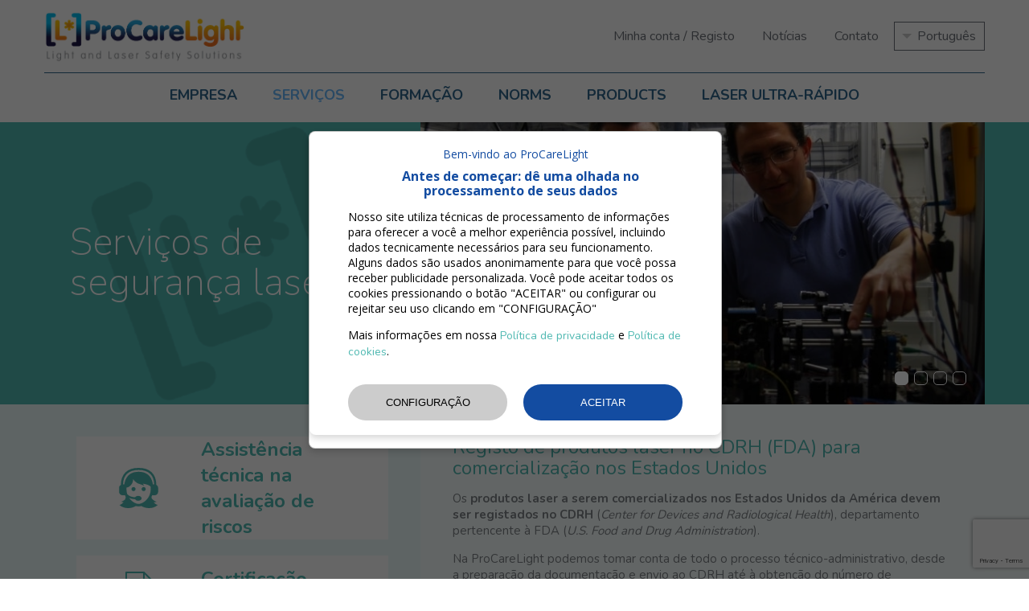

--- FILE ---
content_type: text/html; charset=utf-8
request_url: https://procarelight.com/pt/servicos/registo-de-produtos-laser-no-cdrh-fda
body_size: 21610
content:
<!-- Google tag (gtag.js) -->
<script async src="https://www.googletagmanager.com/gtag/js?id=G-C6991Z6444"></script>
<script>
  window.dataLayer = window.dataLayer || [];
  function gtag(){dataLayer.push(arguments);}
  gtag('js', new Date());
  gtag('config', 'G-C6991Z6444');
</script>
<!doctype html>
<html xml:lang="ca" lang="ca"><!--site/controller/servicios.php -- 3 - 2374-->	<head>
		<meta charset="utf-8">
        <meta name="generator" content="TIC-CMS">
        <meta name="description" content="Os produtos laser a ser comercializados nos Estados Unidos devem ser registados no CDRH, um departamento pertencente à FDA.">
        <meta name="keywords" content="Relatório de produto laser, CDRH, FDA, número de acesso, EUA, laser, número de acesso, registro, EUA, certificado">
        <meta name="robots" content="INDEX,FOLLOW">                <meta name="viewport" content="width=device-width, initial-scale=1.0">
	    <meta property="og:title" content="Registo de produtos laser no CDRH, FDA" />
    	<meta property="og:type" content="website" />
    	<meta property="og:url" content="https://procarelight.com/pt/servicos/registo-de-produtos-laser-no-cdrh-fda" />
   		<meta property="og:image" content="http://procarelight.com/contenido/cms/thumbs/11619.jpg" />
        <meta property="og:description" content="Os produtos laser a ser comercializados nos Estados Unidos devem ser registados no CDRH, um departamento pertencente à FDA."/>
        <meta property="og:site_name" content="procarelight.com" />

		<title>Registo de produtos laser no CDRH, FDA</title>

        <meta name="google-site-verification" content="" />
		
        <script
  src="https://code.jquery.com/jquery-3.7.1.min.js"
  integrity="sha256-/JqT3SQfawRcv/BIHPThkBvs0OEvtFFmqPF/lYI/Cxo="
  crossorigin="anonymous"></script>
        <script src="https://www.google.com/recaptcha/api.js?render=6LeRnoEpAAAAANPYX5Y67E5Lwr73qEK7OnqH7jX6"></script>
        
		<base href="//procarelight.com/">
		
		<link href="//procarelight.com/resources/jquery-lightbox/css/jquery.lightbox-0.5.css" rel="stylesheet">

		<script src="//ajax.googleapis.com/ajax/libs/jquery/1.9.1/jquery.min.js"></script>
		<script src="//procarelight.com/resources/jquery-lightbox/js/jquery.lightbox-0.5.min.js"></script>



		<link href="https://fonts.googleapis.com/css?family=Nunito:200,400,700|Open+Sans:300,400,700" rel="stylesheet">
		
<style>

@import url("https://maxcdn.bootstrapcdn.com/font-awesome/4.7.0/css/font-awesome.min.css");

html {
  width:100%;
  margin:0;
  padding:0;
  overflow-x:hidden;
}

body {
	background-color:#ffffff; 
	min-width: 100%;
	width: 100%;
	margin:0;
	padding:0;
	overflow-x:hidden;
}

article,aside,bdi,command,details,summary,figure,figcaption,footer,header,hgroup,mark,meter,nav,progress,ruby,rt,rp,section,time,wbr{ display: block ; }
audio,video,source,embed,track{ display: block ; }
canvas{ display: block ; }
datalist,keygen,output{ display: block ; }
@charset "utf-8";

::-webkit-scrollbar {
width: 7px;
height: 5px;
background-color: rgba(0,0,0,0.1);
}
::-webkit-scrollbar-thumb {
background-color: rgba(236, 109, 0, 1);
}

/* Accordion styles */
.input_acordion {  position: absolute;  opacity: 0;  z-index: -1;}
.tabs {  border-radius: 0px;  overflow: hidden; /* box-shadow: 0 4px 4px -2px rgba(0, 0, 0, 0.5); */ margin-bottom: 10px; }
.tab {  width: 100%;  color: #4fb8b1;  overflow: hidden; }
.tab-label {   display: flex;  justify-content: space-between;  padding: .5em;  background: #ccfffc; color: color: #4fb8b1;      text-transform: uppercase;    font-family: Arial;    font-size: 15px; cursor: pointer;  /* Icon */ }
.tab-label:hover {   background: #4fb8b1; color: #fff; }
.tab-label::after {   content: "❯";   width: 1em;   height: 1em;   text-align: center;  transition: all 0.35s; line-height: 18px; }
.tab-content {  max-height: 0;  padding: 0 1em;  color: #404090;  background: #efefef;  transition: all 0.35s; font-size: 10px;     font-family: 'Lato', Helvetica, sans-serif;    font-size: 16px; }
.tab-close {  display: flex;  justify-content: flex-end;  padding: 1em;  font-size: 0.75em;  background: #003e00;  cursor: pointer; }
.tab-close:hover {  background: #4fb8b1; }
.input_acordion:checked + .tab-label {  background: #4fb8b1; color: #fff; }
.input_acordion:checked + .tab-label::after {   transform: rotate(90deg); }
.input_acordion:checked ~ .tab-content {  max-height: 100vh;  padding: 1em; }
/* EOF Accordion styles */

#ExtranetTechfScen th { background-color: #fbfbfb; height: 21px; white-space:nowrap; }
#ExtranetTechfScen td { height: 21px; }

.h_expand { 
    /* position: absolute; */
    left: 0;
    top: 0;
    /* background-color: #00f; */
    display: block;
    vertical-align: top;
    box-sizing: border-box;
    width: 100%;
    text-align: left;
    white-space: nowrap;
    overflow-x: auto;
     }

.resp_t_w { max-width: 580px !important;  }

/* START COOKIES V2 */
.fc-consent-root {
    position: fixed !important;
    z-index: 2147483644 !important;
    align-items: center !important;
    height: 100% !important;
    left: 0px !important;
    overflow-x: auto !important;
    top: 0px !important;
    display: flex !important;
    font-family: "Open Sans", sans-serif !important;
    justify-content: center !important;
    letter-spacing: normal !important;
    width: 100% !important;
}
.fc-dialog-overlay {
    background-color: rgb(0, 0, 0) !important;
    height: 100% !important;
    left: 0px !important;
    opacity: 0.6 !important;
    position: fixed !important;
    top: 0px !important;
    width: 100% !important;
    z-index: -1 !important;
}
.fc-dialog-container {
    max-width: 512px !important;
    width: 90% !important;
}
.fc-dialog {
    max-height: 80vh !important;
    background-color: rgb(255, 255, 255) !important;
    border: 1px solid rgba(0, 0, 0, 0.2) !important;
    border-radius: 8px !important;
    box-shadow: rgba(0, 0, 0, 0.16) 0px 4px 8px !important;
    display: flex;
    flex-direction: column !important;
    width: 100% !important;
    outline: transparent solid 1px !important;
}
.fc-choice-dialog {
    outline: transparent solid 1px !important;
}
.fc-dialog-content {
    flex: 1 1 auto !important;
    overflow-y: overlay !important;
}
.fc-dialog-scrollable-content {
    display: flex !important;
    flex-direction: column !important;
    justify-content: center !important;
    width: 100% !important;
}
.fc-dialog-restricted-content {
    align-self: center !important;
    flex: 1 1 auto !important;
    max-width: 416px !important;
    width: calc(100% - 28px) !important;
    font-size: 14px !important;
    margin: auto;
}
.fc-footer-buttons-container {
    align-items: center !important;
    border-radius: 0px 0px 8px 8px !important;
    bottom: 0px !important;
    display: flex !important;
    flex: 0 0 auto !important;
    flex-direction: column !important;
    justify-content: center !important;
    left: 0px !important;
    /* padding: 0px 16px 8px !important; */
    width: 100% !important;
    height: 80px !important;
    z-index: 1 !important;
}
.fc-footer-buttons {
    align-items: stretch !important;
    /* flex: 1 1 auto !important; */
    flex-direction: column !important;
    width: 90%  !important;
    max-width: 416px !important;
    /* padding-top: 20px; */
}
.fc-button {
    background: rgba(0, 0, 0, 0) !important;
    border: 0px !important;
    cursor: pointer !important;
    flex: 1 0 auto !important;
    height: auto !important;
    margin: 8px 0px !important;
    position: relative !important;
    order: 1 !important;
    display: block !important;
    outline: transparent solid 1px !important;
    width: 100%;
}
.bt_fc1 {
      background-color: #134ca1;
    border: 0;
    padding: 15px;
    border-radius: 25px;
    color: #fff;
    cursor: pointer;
    outline: none;
}
.bt_fc1:hover {
      background-color: #0000ff;
    border: 0;
    padding: 15px;
    border-radius: 25px;
    color: #fff;
}
.bt_fc2 {
      background-color: #ccc;
    border: 0;
    padding: 15px;
    border-radius: 25px;
    color: #000;
    cursor: pointer;
    outline: none;
}
.bt_fc2:hover {
      background-color: #eee;
    border: 0;
    padding: 15px;
    border-radius: 25px;
    color: #000;
}
.fc-button-background {
    background-color: #134ca1 !important;
    border-radius: 20px !important;
    height: 100% !important;
    left: 0px !important;
    position: absolute !important;
    top: 0px !important;
    width: 100% !important;
    z-index: -1 !important;
}
.fc-button-label {
    overflow-wrap: break-word !important;
    font-weight: bold !important;
    font-style: normal !important;
    text-decoration: initial !important;
    text-align: center !important;
    font-family: "Open Sans" !important;
    color: rgb(255, 255, 255) !important;
    font-size: 14px !important;
    letter-spacing: normal !important;
    line-height: 20px !important;
    margin: 9px 0px !important;
}
.fc-preference-container{
    border: 1px solid rgb(218, 220, 224) !important;
    border-radius: 8px !important;
    padding: 10px;
    margin-bottom: 10px;
}
.fc-preference-slider-container{
    text-align: right;
    width: 100%;
    display: block;
}
.fc-h1 {
  font-size: 16px !important;text-align: center; line-height: 18px; color: #134ca1;    font-weight: 600; font-family: "Open Sans", sans-serif !important; margin: 0px;
}
.fc-h1::before {
  display: none;
}
.fc-h2 {
  font-size: 14px !important;text-align: center; color: #134ca1; line-height: 16px;
}
.fc-h3 {
  font-size: 14px !important; color: #134ca1; margin-top: 0px !important; margin: 0px;
  border-bottom: none !important;
    line-height: normal !important;
    padding-bottom: 0px !important;
}
/* EOF COOKIES V2 */

/* ORG/DEP/LAB */

.ct_org { border-bottom: solid 4px #2c88b7; margin-left: 0px; margin-top: 0px; }
.ct_org ~ .ct_org { /* Tots els elements excepte la primera instància */
    margin-top: 40px;
}
.ct_dep { border-bottom: solid 3px #2c88b7; margin-left: 20px; margin-top: 20px; }
.ct_lab { border-bottom: solid 2px #2c88b7; margin-left: 40px; margin-top: 0px; }
.ct_template { border-bottom: solid 1px #2c88b7; margin-left: 60px; margin-top: 0px; }
.doc_ct { margin-left: 60px; margin-bottom: 10px; }
.prod_ct { margin-left: 80px; margin-bottom: 10px; }
.doc_tit { font-weight: bold; color: #000; }
.doc_list_act { display: block; background-color: #fff; }
.doc_list_hid { display: block; background-color: #f00; }

/* SPECIALS */

#col_info_contact p strong { color:#4a4c54; }

#col_info_contact p a 		{ color: #ef7100; font-weight: bold; text-decoration: none; }
#col_info_contact p a:hover { color:#ca0000; }

/* Tags HTML */

.subgrid_1col {
    width: 100%;
    display: grid;
    grid-template-columns: 1fr;
    grid-template-rows: repeat(auto-fill);
    grid-row-gap: 20px;
    grid-column-gap: 20px;
}

.subgrid_2col {
    width: 100%;
    display: grid;
    grid-template-columns: repeat(2, 1fr);
    grid-template-rows: repeat(auto-fill);
    grid-row-gap: 20px;
    grid-column-gap: 20px;
}

.subgrid_3col {
    width: 100%;
    display: grid;
    grid-template-columns: repeat(3, 1fr);
    grid-template-rows: repeat(auto-fill);
    grid-row-gap: 20px;
    grid-column-gap: 20px;
}

.subgrid_4col {
    width: 100%;
    display: grid;
    grid-template-columns: repeat(4, 1fr);
    grid-template-rows: repeat(auto-fill);
    grid-row-gap: 20px;
    grid-column-gap: 20px;
}

.subgrid_5col {
    width: 100%;
    display: grid;
    grid-template-columns: repeat(5, 1fr);
    grid-template-rows: repeat(auto-fill);
    grid-row-gap: 20px;
    grid-column-gap: 20px;
}

.subgrid_6col {
    width: 100%;
    display: grid;
    grid-template-columns: repeat(6, 1fr);
    grid-template-rows: repeat(auto-fill);
    grid-row-gap: 20px;
    grid-column-gap: 20px;
}

.subgrid_2col_galeriaHome {
  width: 100%;
    display: grid;
    grid-template-columns: 50% 50%;
    grid-template-rows: repeat(auto-fill);
    grid-row-gap: 0px;
    grid-column-gap: 0px;
}

.subgrid_2col_galeria {
    width: 100%;
    display: grid;
    grid-template-columns: 40% 60%;
    grid-template-rows: repeat(auto-fill);
    grid-row-gap: 0px;
    grid-column-gap: 0px;
}

.subgrid_2col_content {
    width: 100%;
    display: grid;
    grid-template-columns: 40% 60%;
    grid-template-rows: repeat(auto-fill);
    grid-row-gap: 0px;
    grid-column-gap: 0px;
}

.subgrid_2col_60_40 {
    width: 100%;
    display: grid;
    grid-template-columns: 60% 40%;
    grid-template-rows: repeat(auto-fill);
    grid-row-gap: 40px;
    grid-column-gap: 40px;
}

.subgrid_2col_75_25 {
    width: 100%;
    display: grid;
    grid-template-columns: 3fr 1fr;
    grid-row-gap: 40px;
    grid-column-gap: 40px;
}

.subgrid_2col_33_66 {
    width: 100%;
    display: grid;
    grid-template-columns: 33fr 66fr;
    grid-row-gap: 40px;
    grid-column-gap: 40px;
}


.flex-container {
    height: 100%;
    padding: 0;
    margin: 0;
    display: -webkit-box;
    display: -moz-box;
    display: -ms-flexbox;
    display: -webkit-flex;
    display: flex;
    align-items: center;
    justify-content: center;
}

/* WIDGETS */

#widget-accordion input[type="checkbox"] {
  position: absolute;
  opacity: 0;
  
  &:focus + label {
    color: black;
    background-color: wheat;
  }
}


#widget-accordion label {
  position: relative;
  display: block;
  cursor: pointer;
  background: #f4f4f4;
  color: white;
  padding: .5em;
  color: #777777; border-bottom: 1px solid #dcdcdc; text-transform: uppercase; font-family: Arial; font-size:15px;
}

#widget-accordion label:after {
  content: '\f078';
  position: absolute;
  top: 8px;
  right: 10px;
  font-family: fontawesome;
  transform: rotate(0deg);
  transition: .3s transform;
}


#widget-accordion section {
  max-height: 300px;
  overflow-y: auto;
  transition: .3s all;
}


#toggle1:checked ~ #content1,
#toggle2:checked ~ #content2,
#toggle3:checked ~ #content3,
#toggle4:checked ~ #content4 {
  height: 0px;
  transition: .3s all;
  overflow: hidden;
}

#toggle1:checked ~ label[for*='1']:after,
#toggle2:checked ~ label[for*='2']:after,
#toggle3:checked ~ label[for*='3']:after,
#toggle4:checked ~ label[for*='4']:after {
  transform: rotate(180deg);
}

.togglebox {
  margin: 0 auto;
  width: 100%;
  border: 1px solid #dcdcdc;
  box-sizing: border-box;
}

.toggle {
	display: inline-block;border: solid 1px #e0e0e0;background: #fafafa;text-align: center;vertical-align: middle;line-height:25px;width: 25px;height: 25px;color: #9f9f9f;
	border-radius: 3px !important;
	position: absolute;
	right: 20px;
	box-sizing: border-box;
}


/* SPINNER */

.spinner {
  margin: 100px auto 0;
  width: 70px;
  text-align: center;
}

.spinner > div {
  width: 18px;
  height: 18px;
  background-color: #004d7a;

  border-radius: 100%;
  display: inline-block;
  -webkit-animation: sk-bouncedelay 1.4s infinite ease-in-out both;
  animation: sk-bouncedelay 1.4s infinite ease-in-out both;
}

.spinner .bounce1 {
  -webkit-animation-delay: -0.32s;
  animation-delay: -0.32s;
}

.spinner .bounce2 {
  -webkit-animation-delay: -0.16s;
  animation-delay: -0.16s;
}

@-webkit-keyframes sk-bouncedelay {
  0%, 80%, 100% { -webkit-transform: scale(0) }
  40% { -webkit-transform: scale(1.0) }
}

@keyframes sk-bouncedelay {
  0%, 80%, 100% { 
    -webkit-transform: scale(0);
    transform: scale(0);
  } 40% { 
    -webkit-transform: scale(1.0);
    transform: scale(1.0);
  }
}

/* EOF SPINNER */


/*set a border on the images to prevent shifting*/
 #gallery_01 img{border:2px solid white;}
 
 /*Change the colour*/
 .active img{border:2px solid #ec008b !important;}


.cart_info {
	margin-bottom: 15px; background-color: #d9edf7;    border-color: #bce8f1;    color: #31708f;    padding: 15px;    border: 1px solid #bce8f1;    border-radius: 4px;    font-size: 16px;    font-family: Arial, Helvetica, sans-serif;    font-weight: 400; display: block; cursor: pointer; 
}

.cart_info_close {
	border-width: 0 !important; background-color: transparent !important;    padding: 0;    cursor: pointer;    background: transparent;    border: 0;    -webkit-appearance: none;    float: right;    font-size: 21px;    font-weight: bold;    line-height: 1;    color: #000;    text-shadow: 0 1px 0 #fff;    opacity: 0.2;    border-radius: 3px 3px 3px 3px;    outline: none !important;
}


/*	****************************************************************
	Mensajes de error, advertencia e información
	**************************************************************** */

	.mensajeAdvertencia ,
	.mensajeConfirmacion ,
	.mensajeError ,
	.mensajeInformacion {
		border: 2px solid #fff;
		border-radius: 5px; -moz-border-radius: 5px; -webkit-border-radius: 5px;
		background: #FFF;
		color: #fff;
		font-size: 14px;
		font-weight: bold;
		line-height: 150%;
		margin-bottom: 20px;
		padding: 10px;
        width: 100%;
  		display: inline-block;
  		text-align: center;
  		box-sizing: border-box;
	}

	.mensajeAdvertencia {
		background-color: #fff2be;
		border-color: #cda900;
		color: #cda900;
	}

	.mensajeConfirmacion {
		background-color: #baffba;
		border-color: #005200;
		color: #005200;
	}

	.mensajeError {
		background-color: #ffb4b4;
		border-color: #ff0000;
		color: #ff0000;
	}

	.mensajeInformacion {
		background-color: #aeaeff;
		border-color: #0000ff;
		color: #0000ff;
	}



.link_titol {  text-align: left; font-family: 'Nunito', Helvetica, sans-serif;font-size: 14px;font-weight: 600;color: #ff9743;transition: all 200ms linear; margin-bottom: 0px; }
.link_titol:hover { color:#ca0000;transition: all 300ms linear; }


#promos_home a {
    cursor: pointer;
    border: solid 1px #ca0000;
    background-color: #ca0000;
    color: #ffffff;
    padding: 13px 75px;
    font-size: 16px;
    font-weight:  bold;
    margin: 20px 0px;
    border-radius: 3px;
}
#promos_home a:hover {
    border: solid 1px #8b9e26;
    background-color: #8b9e26;
}

footer a {font-family: 'Nunito', Helvetica, sans-serif;color: #8b8b8b;text-decoration:none; font-size: 14px;}
footer a:hover {color:#68b7fa;}

a { color: #f05900; text-decoration: none; }
a:hover { text-decoration: none; color:#ca0000; }

.link_tic { text-decoration: none;font-family: 'Nunito', Helvetica, sans-serif;color:#c2bcae; font-size:10px; }
.link_tic:hover { text-decoration: none; color:#FFFFFF;font-family: 'Nunito', Helvetica, sans-serif; font-size:10px; }

.link_politica { color: #ca0000; text-decoration: none; }
.link_politica:hover { text-decoration: none; color:#ffa10e; }

.link_noticies { border: solid 1px #ff9743;    background-color: #FFFFFF;    color: #000000;    padding: 5px 20px;    font-size: 14px;    font-weight: 600;    border-radius: 3px; display: inline-block; }
.link_noticies:hover { border: solid 1px #ff9743;    background-color: #ff9743; color:#ffffff;  }

body,html { margin: 0; padding: 0; }
h1,h2,h3,h4,h5,h6 { font-stretch: normal;font-style: normal;font-variant: normal;font-weight: bold;margin:0;padding: 0; }
img { border:0; }
ul {     -webkit-padding-start: 20px; }
ol {     -webkit-padding-start: 20px; }

/* CONTINGUT */ 

.breadcrumbs {
	line-height: 20px;
	font-size: 13px;
    font-family: Arial, Helvetica, sans-serif;
    font-weight: 400;
    background: #bcbcbc;
    border-style: solid;
    border-color: #d5d5d5;
    border-top-width: 0;
    border-right-width: 0;
    border-bottom-width: 0;
    border-left-width: 0;
    color: #ffffff;
    display: inline-block;
    width: 100%;
    text-align: left;
    font-family: 'Nunito'; 
    color: #FFF; font-weight: 200; 
    font-size: 16px;
    text-decoration: none; 
	padding: 20px;
	box-sizing: border-box;
}

.breadcrumbs_dashboard {
	line-height: 18px;
	font-size: 13px;
    font-family: Arial, Helvetica, sans-serif;
    font-weight: 400;
    color: #ff9743;
    display: inline-block;
    width: 100%;
    text-align: left;
    font-family: 'Nunito'; 
    color: #FFF; font-weight: 200; 
    font-size: 16px;
    text-decoration: none; 
	padding: 0px;
	box-sizing: border-box;
}

.frm_busc_cart_info			{ background-color: #ffffff; }
.frm_busc_cart_info:hover	{ background-color: #ff9743; }



/* ETIQUETES */
.link_historic { font-family: 'Nunito', Helvetica, sans-serif;color: #000;text-decoration:none; font-size: 20px;     line-height: 18px;    font-weight: 400; padding: 5px; }
.link_historic:hover {color:#ff9743;}
.link_historic_act { font-family: 'Nunito', Helvetica, sans-serif;color: #ff9743;text-decoration:none; font-size: 20px;     line-height: 18px;    font-weight: 400; padding: 5px; }
.link_historic_act:hover {color:#ff9743;}

.etiquetes_cont h1 { font-family: 'Nunito', Helvetica, sans-serif;color: #000;text-decoration:none; font-size: 26px; line-height: 18px; font-weight: 400; margin:0px; margin-right: 5px; padding-left: 0px;    margin-bottom: 0px; }
.etiquetes_cont h1:before { content: none; }
.etiquetes_cont h2 { font-family: 'Nunito', Helvetica, sans-serif;color: #000;text-decoration:none; font-size: 22px; line-height: 16px; font-weight: 400; margin:0px;  margin-right: 5px; }
.etiquetes_cont h3 { font-family: 'Nunito', Helvetica, sans-serif;color: #000;text-decoration:none; font-size: 18px; line-height: 14px; font-weight: 400; margin:0px;  margin-right: 5px; }
.etiquetes_cont h4 { font-family: 'Nunito', Helvetica, sans-serif;color: #000;text-decoration:none; font-size: 16px; line-height: 12px; font-weight: 400; margin:0px;  margin-right: 5px; }
.etiquetes_cont h5 { font-family: 'Nunito', Helvetica, sans-serif;color: #000;text-decoration:none; font-size: 14px; line-height: 11px; font-weight: 400; margin:0px;  margin-right: 5px; }
.etiquetes_cont h6 { font-family: 'Nunito', Helvetica, sans-serif;color: #000;text-decoration:none; font-size: 12px; line-height: 10px; font-weight: 400; margin:0px;  margin-right: 5px; }
.etiquetes_cont h7 { font-family: 'Nunito', Helvetica, sans-serif;color: #000;text-decoration:none; font-size: 11px; line-height: 9px; font-weight: 400; margin:0px; margin-right: 5px; }



.SectionHomeLeft {border: 0px solid #F00;padding: 10px;width: 509px;float:left;text-align:left;border-radius: 0px;margin-top: 10px;min-height: 200px;margin-left:0px;margin-right:0px;display:block;overflow: auto;font-size:10px;color:#656565;}
.SectionHomeRight { border: 0px solid #F00;padding: 10px;width: 211px;float:right;text-align:left;border-radius: 0px;margin-top: 10px;min-height: 200px;margin-left:0px;margin-right:0px;display:block;overflow: auto;}
.PanellHomeRight {border: 0px solid #F00;padding: 0px;width: 231px;float:right;text-align:left;border-radius: 0px;margin-top: 10px;display:block;overflow: auto;}
.SectionCMS { font-family:'Nunito';font-size:18px;color: #000; width: 100%;min-height: 200px;display:block;overflow: auto;text-align:left;}

#submenu_submenu_principal { display:inline-block; list-style: none;margin:0px; text-align:left; vertical-align:top; width:100%; }





.menu_idioma {display:inline-block;text-align:center;font-family: Arial, Helvetica, sans-serif;font-size: 12px;font-weight:normal;color: #ffffff;padding:3px 3px; background-color:rgba(0,0,0,0.0);text-decoration:none; transition: all 200ms linear;}
.menu_idioma:hover {background-color:rgba(0,0,0,0.0);color:#004d7a;transition: all 100ms linear;}

.menu_idioma_actiu {display:inline-block;text-align:center;font-family: Arial, Helvetica, sans-serif;font-size: 12px;font-weight: normal;color:#004d7a;padding:3px 3px; background-color:rgba(0,0,0,0.0);text-decoration:none; transition: all 200ms linear;}
.menu_idioma_actiu:hover {border-top: solid 0px #b71218;color:#FFF;transition: all 100ms linear;}

.noti_title { text-decoration:none; transition: all 200ms linear; color:#fff; }
.noti_title:hover { text-decoration:none; transition: all 200ms linear; color:#fe02c8901; }

.noti_llegir_mes { text-decoration:none; transition: all 200ms linear; color:#fe02c8901; }
.noti_llegir_mes:hover { text-decoration:none; transition: all 200ms linear; color:#FFF; }

#noti_dest div p { padding:0px; margin: 5px 0px 8px 0px; }

.ul_grup_productes { list-style-type: none; padding: 0;  }

/* Contact Form */


/* GALERIA */

.thumb-cms-galeria{
display:block; float:left; 
width:165px;
height:100px;
/*	border:1px #333 solid; */
margin-right:10px;
margin-bottom: 10px;
}

.TPLnewsImage {
/*
border-width: 1px;
border-image: radial-gradient(#f00, transparent) 5% 10% 10% 5% stretch stretch;
*/
display: block;
margin-bottom: 10px;
width: 350px;
width: 340px;
height: 150px;
}
.TPLnewsThumb {
background-position: center;
background-repeat: no-repeat;
background-size: cover;
border: 0px solid #FFF;
width: 348px;
width: 338px;
height: 148px;
}
	

.slide_opener {
	width:10px; height:10px; border-radius:5px; display:inline-block;
}

.menu_secundari { vertical-align:top;width:150px; height:20px; display:block; padding-top:120px; padding-bottom:10px; color:#FFFFFF; text-decoration:none;	transition: all 200ms linear;
}
.menu_secundari:hover { color:#004d7a000; transition: all 200ms linear; }

<!--FOOTER-->
.link_tic {font-family:Arial;font-size:10px;font-weight:bold;font-style:italic;}
footer {font-family:Arial;font-size:10px;text-align: center;line-height: 18px;width: 100%;color: #999999;padding-top:0px;margin:auto; margin-top:20px;}
footer span {font-family:Arial;font-size:10px;color: #999999; text-align: left;}
footer section {font-size:10px;color: #999999;  }



footer section a {font-family:Arial;font-size:10px;color: #004d7a;margin: 0px;display: inline-block; text-decoration:none; text-align:center; }
footer section a:hover{color:#ffffff;}

#fc3 a {font-family:'Nunito';font-size:16px;color: #fff;margin: 0px;display: inline-block; text-decoration:none;    line-height: 46px;}
#fc3 a:hover{color:#FC1;}

/*
.header_c2 a {font-family:'Nunito';font-size:11px;color: #fff;margin: 0px;display: inline-block; text-decoration:none;    line-height: 10px;}
.header_c2 a:hover{color:#FC1;}
*/

#submenu_sq a {font-family: 'Nunito', Helvetica, sans-serif;color: #ff9743;text-decoration:none;     } /* text-shadow: 0px 0px 5px rgba(0, 0, 0, 1); */
#submenu_sq a:hover {color:#ffffff; background-color: #ff9743;}

.banner_tit {font-family: 'Nunito', Helvetica, sans-serif;color: #fff;text-decoration:none;     text-shadow: 0px 0px 5px rgba(0, 0, 0, 1);}
.banner_tit:hover {color:#ca0000;}

.banner_subtit {font-family: 'Nunito', Helvetica, sans-serif;color: #8a831a;text-decoration:none; font-size: 20px;     line-height: 18px;    font-weight: 400;}
.banner_subtit:hover {color:#ca0000;}

.tdpolitica_titol { background-color: #eee; }
.tdpolitica_int { background-color: #eee; }

/*	****************************************************************
	Formulari de FormCompraProducto
	**************************************************************** */
	.bt_submit_app_list {
    	cursor: pointer;
        border: solid 1px #635e59;
        background-color: #635e59;
        color: #ffffff;
		padding: 9px 5px;
        margin: 0px 0px;
        border-radius:3px;
        width: 100%;
        display: inline-block;
    	box-sizing: border-box;
    	font-family: Arial, Helvetica;
    	font-weight: normal;
    	text-align: center;
    	-webkit-appearance: none;
    	-moz-appearance: none;
	}
	.bt_submit_app_list:hover {
    	border: solid 1px #444444;
		background-color: #b5b5b5;
		color: #444444;
	}

	.bt_submit_disabled_list {
    	cursor: pointer;
        border: solid 1px #cbcbcb;
        background-color: #cbcbcb;
        color: #ffffff;
		padding: 9px 10px;
        font-size: 14px;
        margin: 0px 0px;
        border-radius:3px;
        width: 100%;
        display: inline-block;
    	box-sizing: border-box;
    	font-size: 16px;
    	font-family: Arial, Helvetica;
    	font-weight: normal;
    	-webkit-appearance: none;
    	-moz-appearance: none;
	}
	.bt_submit_disabled_list:hover {
    	border: solid 1px #737373;
		background-color: #737373;
		color: #ffffff;
	}

	.bt_submit_app {
    	cursor: pointer;
        border: solid 1px #ff9743;
        background-color: #ff9743;
        color: #ffffff;
		padding: 13px 10px;
        font-size: 14px;
        margin: 0px 0px;
        border-radius:3px;
        width: 100%;
        display: inline-block;
    	box-sizing: border-box;
    	font-size: 16px;
    	font-family: Arial, Helvetica;
    	font-weight: normal;
    	-webkit-appearance: none;
    	-moz-appearance: none;
	}
	.bt_submit_app:hover {
    	border: solid 1px #444444;
		background-color: #b5b5b5;
		color: #444444;
	}

	.bt_submit_disabled {
    	cursor: pointer;
        border: solid 1px #cbcbcb;
        background-color: #cbcbcb;
        color: #ffffff;
		padding: 13px 10px;
        font-size: 14px;
        margin: 0px 0px;
        border-radius:3px;
        width: 100%;
        display: inline-block;
    	box-sizing: border-box;
    	font-size: 16px;
    	font-family: Arial, Helvetica;
    	font-weight: normal;
    	-webkit-appearance: none;
    	-moz-appearance: none;
	}
	.bt_submit_disabled:hover {
    	border: solid 1px #737373;
		background-color: #737373;
		color: #ffffff;
	}

	#FormCompraProducto input[type=tel] ,
	#FormCompraProducto input[type=number] ,
	#FormCompraProducto input[type=date] ,
	#FormCompraProducto input[type=text] ,
	#FormCompraProducto input[type=email] ,
	#FormCompraProducto input[type=password] ,
    #FormCompraProducto label ,
	#FormCompraProducto textarea {
    	display: inline-block;
        padding:10px;
        width:100%;
		box-sizing: border-box;
        margin: 5px 0px;
        -webkit-appearance: none;
    	-moz-appearance: none;
	}

#FormCompraProducto select {
    	display: inline-block;
        padding:10px;
        width:100%;
		box-sizing: border-box;
        margin: 5px 0px;
        -webkit-appearance: none;
    	-moz-appearance: none;
	}

#FormCompraProducto select.minimal {
  background-image:
    linear-gradient(45deg, transparent 50%, gray 50%),
    linear-gradient(135deg, gray 50%, transparent 50%),
    linear-gradient(to right, #ccc, #ccc);
  background-position:
    calc(100% - 20px) calc(1em + 2px),
    calc(100% - 15px) calc(1em + 2px),
    calc(100% - 2.5em) 0.5em;
  background-size:
    5px 5px,
    5px 5px,
    1px 1.5em;
  background-repeat: no-repeat;
}

#FormCompraProducto select.minimal:focus {
  background-image:
    linear-gradient(45deg, green 50%, transparent 50%),
    linear-gradient(135deg, transparent 50%, green 50%),
    linear-gradient(to right, #ccc, #ccc);
  background-position:
    calc(100% - 15px) 1em,
    calc(100% - 20px) 1em,
    calc(100% - 2.5em) 0.5em;
  background-size:
    5px 5px,
    5px 5px,
    1px 1.5em;
  background-repeat: no-repeat;
  border-color: green;
  outline: 0;
}

	#FormCompraProducto {
    	margin-bottom:0px;
	}
    
    #FormCompraProducto label {
    	padding:10px 0px;
    }
    
    #FormCompraProducto input[type="checkbox"] {
		vertical-align: middle;
		-webkit-appearance: none;
    	-moz-appearance: none;
    }
    
	#FormCompraProducto textarea {resize: none;height: 50px; -webkit-appearance: none;    	-moz-appearance: none; }


/*	****************************************************************
	Formulari de FormEditApp
	**************************************************************** */

	.bt_submit_app {
    	cursor: pointer;
        border: solid 1px #ff9743;
        background-color: #ff9743;
        color: #ffffff;
		padding: 13px 10px;
        font-size: 14px;
        margin: 20px 0px;
        border-radius:3px;
        width: 100%;
        display: inline-block;
    	box-sizing: border-box;
    	font-size: 16px;
    	font-family: Arial, Helvetica;
    	font-weight: normal;
    	-webkit-appearance: none;
    	-moz-appearance: none;
	}
	.bt_submit_app:hover {
    	border: solid 1px #444444;
		background-color: #b5b5b5;
		color: #444444;
	}

	#FormEditApp input[type=tel] ,
	#FormEditApp input[type=date] ,
	#FormEditApp input[type=text] ,
	#FormEditApp input[type=email] ,
	#FormEditApp input[type=password] ,
    #FormEditApp label ,
	#FormEditApp textarea {
    	display: inline-block;
        padding:10px;
        width:100%;
		box-sizing: border-box;
        margin: 5px 0px;
        -webkit-appearance: none;
    	-moz-appearance: none;
	}

	#FormEditApp {
    	margin-bottom:0px;
	}
    
    #FormEditApp label {
    	padding:10px 0px;
    }
    
    #FormEditApp input[type="checkbox"] {
		vertical-align: middle;
    }
    
    #FormEditApp input[type=submit], #FormEditApp input[type=button] {
    	cursor: pointer;
        border: solid 1px #ff9743;
        background-color: #ff9743;
        color: #ffffff;
		padding: 13px 10px;
        font-size: 14px;
        margin: 20px 0px;
        border-radius:3px;
        width: 100%;
        font-size: 16px;
        font-family: Arial, Helvetica;
        -webkit-appearance: none;
    	-moz-appearance: none;
	}
	
	#FormEditApp input[type=submit]:hover, #FormEditApp input[type=button]:hover {
		border: solid 1px #8b9e26;
		background-color: #8b9e26;
        border: solid 1px #8b9e26;
        background-color: #8b9e26;
	}
    
	#FormEditApp textarea {resize: none;height: 50px;}
	
/*	****************************************************************
	Formulari de FormRecovery
	**************************************************************** */

	

	#FormRecovery input[type=tel] ,
	#FormRecovery input[type=text] ,
	#FormRecovery input[type=email] ,
	#FormRecovery input[type=password] ,
    #FormRecovery label ,
	#FormRecovery textarea {
    	display: inline-block;
        padding:10px;
        width:100%;
		box-sizing: border-box;
        margin: 5px 0px;
        -webkit-appearance: none;
    	-moz-appearance: none;
	}

	#FormRecovery {
    	margin-bottom:0px;
	}
    
    #FormRecovery label {
    	padding:10px 0px;
    }
    
    #FormRecovery input[type="checkbox"] {
		vertical-align: middle;
    }
    
    #FormRecovery input[type=submit] {
    	cursor: pointer;
        border: solid 1px #ff9743;
        background-color: #ff9743;
        color: #ffffff;
		padding: 13px 75px;
        font-size: 14px;
        margin: 20px 0px;
        border-radius:3px;
        width: 100%;
        -webkit-appearance: none;
    	-moz-appearance: none;
	}
	
	#FormRecovery input[type=submit]:hover {
		border: solid 1px #8b9e26;
		background-color: #8b9e26;
	}
    
	#FormRecovery textarea {resize: none;height: 50px;}

/*	****************************************************************
	Formulari de Login
	**************************************************************** */

	#FormLoginUser input[type=tel] ,
	#FormLoginUser input[type=text] ,
	#FormLoginUser input[type=email] ,
	#FormLoginUser input[type=password] ,
    #FormLoginUser label ,
	#FormLoginUser textarea {
    	display: inline-block;
        padding:10px;
        width:100%;
		box-sizing: border-box;
        margin: 5px 0px;
        -webkit-appearance: none;
    	-moz-appearance: none;
	}

	#FormLoginUser {
    	margin-bottom:0px;
	}
    
    #FormLoginUser label {
    	padding:10px 0px;
    }
    
    #FormLoginUser input[type="checkbox"] {
		vertical-align: middle;
    }
    
    #FormLoginUser input[type=submit] {
    	cursor: pointer;
        border: solid 1px #ff9743;
        background-color: #ff9743;
        color: #ffffff;
		padding: 13px 75px;
        font-size: 14px;
        margin: 20px 0px;
        border-radius:3px;
        width: 100%;
        -webkit-appearance: none;
    	-moz-appearance: none;
	}
	
	#FormLoginUser input[type=submit]:hover {
		border: solid 1px #8b9e26;
		background-color: #8b9e26;
	}
    
	#FormLoginUser textarea {resize: none;height: 50px;}

/*	****************************************************************
	Formulari de registre
	**************************************************************** */

	#FormNewUser input[type=tel] ,
	#FormNewUser input[type=text] ,
	#FormNewUser input[type=email] ,
	#FormNewUser input[type=password] ,
    #FormNewUser label ,
	#FormNewUser textarea {
    	display: inline-block;
        padding:10px;
        width:100%;
		box-sizing: border-box;
        margin: 5px 0px;
        -webkit-appearance: none;
    	-moz-appearance: none;
	}

	#FormNewUser {
    	margin-bottom:0px;
	}
    
    #FormNewUser label {
    	padding:10px 0px;
    }
    
    #FormNewUser input[type="checkbox"] {
		vertical-align: middle;
    }
    
    #FormNewUser input[type=submit] {
    	cursor: pointer;
        border: solid 1px #ff9743;
        background-color: #ff9743;
        color: #ffffff;
		padding: 13px 75px;
        font-size: 14px;
        margin: 20px 0px;
        border-radius:3px;
        width: 100%;
        -webkit-appearance: none;
    	-moz-appearance: none;
	}
	
	#FormNewUser input[type=submit]:hover {
		border: solid 1px #8b9e26;
		background-color: #8b9e26;
	}
    
	#FormNewUser textarea {resize: none;height: 50px;}



/*	****************************************************************
	Formulari de contacte
	**************************************************************** */

	#FormNewsletter input[type=tel] ,
	#FormNewsletter input[type=text] ,
	#FormNewsletter input[type=email] ,
    #FormNewsletter label ,
	#FormNewsletter textarea {
    	display: inline-block;
        padding:10px;
        width:100%;
		box-sizing: border-box;
        margin: 5px 0px;
        -webkit-appearance: none;
    	-moz-appearance: none;
    	border: 0px;
    	border-radius: 0px;
	}

	#FormNewsletter {
    	margin-bottom:0px;
	}
    
    #FormNewsletter label {
    	padding:10px 0px;
    }
    
    #FormNewsletter input[type="checkbox"] {
		vertical-align: middle;
    }
    
    #FormNewsletter input[type=submit] {
    	cursor: pointer;
        border: solid 1px #ff9743;
        background-color: #ff9743;
        color: #ffffff;
		padding: 13px 25px;
        font-size: 14px;
        margin: 20px 0px;
        border-radius:3px;
        width: 100%;
        -webkit-appearance: none;
    	-moz-appearance: none;
	}
	
	#FormNewsletter input[type=submit]:hover {
		border: solid 1px #444444;
		background-color: #b5b5b5;
		color: #444444;
	}
    
	#FormNewsletter textarea {resize: none;height: 50px;}

.label_oferta { position: absolute;    left: 7%;    top: 40%;    color: #fff;    font-size: 13px;    font-family: Arial; }

/* SLIDESHOW */
#TPLslideShowButton,	#TPLslideShowButton2 {		        position: absolute;    right: 20px;    bottom: 20px;    box-sizing: border-box; width: 70%; }
#TPLslideShowButton p,#TPLslideShowButton2 p {		margin-bottom: 0px;text-decoration: none;	}
#TPLslideShowButtonTitle,#TPLslideShowButtonTitle2 {		font-weight:bold;text-decoration: none;	}	
#TPLslideShowButtonText,#TPLslideShowButtonText2 {		font-family: 'Nunito', Helvetica, sans-serif;color: #fff;text-decoration:none; font-size: 16px; margin-bottom: 0px;display:inline-block;text-align: right;background-color: rgba(0, 0, 0, 0.5); padding: 20px; line-height: 20px; box-sizing: border-box;    	}	
#TPLslideShowButtonText p, #TPLslideShowButtonText2 p {		margin: 0px;text-decoration: none;	}

#TPLslideShowButtonLinkA { color: #FFFFFF; }
#TPLslideShowButtonLinkA:hover { color: #CA0000; }

#panells div {
	margin: 20px 5px 0px 5px;
}

#cont_tabla_carrito { padding: 40px; }
#cart_message { padding: 0px 40px; }
#cart_col_info1 { padding: 20px 40px 20px; }
#cart_col_info2 { padding: 20px 40px 20px; }
#cart_total_a_pagar { padding: 20px 40px 20px; }

#icon_user { width: 17px; vertical-align: middle; }
#icon_exit { width: 17px; vertical-align: middle; }

.tit_cart_frm { font-weight: bold; text-align: right; }

#reg_mssg1 { display: none; }

/* DROPDOWN */
.dropbtn {
    background-color: #fff;
    color: #6d7178;
    font-family: Nunito, Helvetica, sans-serif;
    padding: 6px 10px 6px 28px;
    font-size: 16px;
    border: solid 1px #6d7178;
    cursor: pointer;
}

.dropbtn:after {
  position: absolute;
  content: "";
  top: CALC(50% - 3px);
  left: 10px;
  width: 0;
  height: 0;
  border: 6px solid transparent;
  border-color: #ccc transparent transparent transparent;
}

.dropdown {
    position: relative;
    display: inline-block;
}

.dropdown-content {
    display: none;
    position: absolute;
    background-color: #f9f9f9;
    width: 100%;
    text-align: center;
    box-shadow: 0px 8px 16px 0px rgba(0,0,0,0.2);
    z-index: 1;
}

.dropdown-content a {
    color: black;
    padding: 6px 10px;
    font-family: Nunito, Helvetica, sans-serif;
    font-size: 16px !important;
    text-decoration: none;
    display: block;
}

.dropdown-content a:hover {background-color: #acb0b7}

.dropdown:hover .dropdown-content {
    display: block;
}

.dropdown:hover .dropbtn {
    background-color: #6d7178;
    color: #fff;
}

/* EOF DROPDOWN */

  .fix_5 { display:inline-block; vertical-align: top; box-sizing: border-box;width:5%; text-align:left;  }
  .fix_10 { display:inline-block; vertical-align: top; box-sizing: border-box;width:10%; text-align:left;  }
  .fix_20 { display:inline-block; vertical-align: top; box-sizing: border-box;width:20%; text-align:left;  }
  .fix_25 { display:inline-block; vertical-align: top; box-sizing: border-box;width:25%; text-align:left;  }
  .fix_30 { display:inline-block; vertical-align: top; box-sizing: border-box;width:30%; text-align:left;  }
  .fix_33 { display:inline-block; vertical-align: top; box-sizing: border-box;width:33%; text-align:left;  }
  .fix_35 { display:inline-block; vertical-align: top; box-sizing: border-box;width:35%; text-align:left;  }
  .fix_40 { display:inline-block; vertical-align: top; box-sizing: border-box;width:40%; text-align:left;  }
  .fix_50 { display:inline-block; vertical-align: top; box-sizing: border-box;width:50%; text-align:left;  }
  .fix_60 { display:inline-block; vertical-align: top; box-sizing: border-box;width:60%; text-align:left;  }
  .fix_65 { display:inline-block; vertical-align: top; box-sizing: border-box;width:65%; text-align:left;  }
  .fix_66 { display:inline-block; vertical-align: top; box-sizing: border-box;width:66%; text-align:left;  }
  .fix_70 { display:inline-block; vertical-align: top; box-sizing: border-box;width:70%; text-align:left;  }
  .fix_75 { display:inline-block; vertical-align: top; box-sizing: border-box;width:75%; text-align:left;  }
  .fix_80 { display:inline-block; vertical-align: top; box-sizing: border-box;width:80%; text-align:left;  }
  .fix_90 { display:inline-block; vertical-align: top; box-sizing: border-box;width:90%; text-align:left;  }
  .fix_100 { display:inline-block; vertical-align: top; box-sizing: border-box;width:100%; text-align:left;  }

@charset "utf-8";

/*	****************************************************************
	Cabeceras
	**************************************************************** */

	h1 {     font-size: 24px;    line-height: 50px;    padding-left: 12px;    margin-bottom: 4px;    position: relative;     color: #444645;    font-family: Arial, Helvetica, sans-serif;    font-weight: 400; }
	h1:before {     content: "";    position: absolute;    width: 4px;    left: 0;    top: 7px;    bottom: 6px;    margin: auto;     background: #50B9B2; }

	h2 { color: #50B9B2; font-size: 22px; margin-bottom: 10px; font-weight:400; line-height: 26px; text-shadow: 0px 0px 5px rgba(255, 255, 255, 1); }
	h3 { color: #50B9B2; font-size: 20px; margin-bottom: 10px; margin-top: 20px; font-weight:600; text-shadow: 0px 0px 5px rgba(255, 255, 255, 1); }
	h4 { color: #50B9B2; font-size: 18px; margin-bottom: 5px; margin-top: 0px; font-weight:600; }
	h5 { color: #50B9B2; font-size: 16px; margin-bottom: 10px; margin-top: 20px; font-weight:400; }

	a {font-family: 'Nunito', Helvetica, sans-serif;color: #50B9B2;text-decoration:none;}
	a:hover {color:#e02c89;}

	.panell_right {
		font-size: 12px;
		margin-bottom: 20px;
	}

	.submenu_sectores { background-color: #ffffff; color:#50B9B2; }
	.submenu_sectores img { invert(.45) sepia(1) saturate(5) hue-rotate(132deg); }
	.submenu_sectores:hover { background-color: #50B9B2; color:#ffffff;   }
	.submenu_sectores:hover img { filter: brightness(0) invert(1);   }

	.submenu_sectores_actiu { background-color: #50B9B2; color:#ffffff; }
	.submenu_sectores_actiu img { filter: brightness(0) invert(1);   }
	.submenu_sectores_actiu:hover { background-color: #50B9B2; color:#ffffff; }
	.submenu_sectores_actiu:hover img { filter: brightness(0) invert(1);   }

	#TPLRightLayout {
		border: 0;
		margin: 0;
		min-height: 50px;
		padding: 0;
		display:block;
		color:#CCC;
        vertical-align:top;
        text-align:left;
        text-decoration: none;
		background-color: rgba(255,255,255, 0.7);
	}
	
	 .TPLnewsLayout {
     	display:inline-block;
        vertical-align: top;
		width:230px; 
		margin-bottom: 20px;
		margin-right:16px;
        background-color:#FFFFFF;
        text-decoration: none;
	}

	 .TPLnewsLayout .TPLnewsImage {
		border-width: 0px;
		display: block;
		width: 230px;
		height: 150px;
	}
	
	 .TPLnewsLayout .TPLnewsImage .TPLnewsThumb {
		background-position: center;
		background-repeat: no-repeat;
		background-size: cover;
		border: 0px solid #FFF;
		width: 230px;
		height: 148px;
	}
	
	 .TPLnewsLayout .TPLnewsTitle {
		color: #b71218;
		display: block;
        text-decoration: none;
		font-family: 'Arial';
		font-size: 14px;
		font-weight:bold;
		margin-top:5px;
        margin-left:10px;
		width: 210px;
		text-align:left;
	}
    .TPLnewsLayout .TPLnewsTitle:hover {
		color: #ff0000;
	}

	 .TPLnewsLayout .TPLnewsSubTitle {
		display: block;
		font-family:'Arial';
		font-size:14px;
        text-decoration: none;
		color: #000000;
		margin-left:10px;
		width: 210px;
		margin-top:10px;
		text-align:left;
	}
    .TPLnewsLayout .TPLnewsSubTitle:hover {
		color: #ff0000;
	}

	 .TPLnewsLayout .TPLnewsText {
		display:block;
		font-family:'Arial';
		font-size:12px;
		color: #696969; 
		margin-left:10px;
		width: 210px;
		margin-top:10px;
		text-align:left;
	}
    
    section p img {
		width: 100%;
		height: inherit;
    }

	 .TPLnewsLayout .TPLnewsText p {
		display: inline;
	}

	 .TPLnewsLayout .TPLnewsText a.TPLnewsLink ,
     .panell_right a
      {
		color: #CE0000;
		font-family: 'Arial';
		font-size: 12px;
        text-decoration: none;
	}
	
	#TPLcmsLayout {
		font-family: 'Arial';
		font-size: 14px;
		color:#FF0000;
		min-height: 500px;
		display: block;
		padding:20px;
        text-align:left;
	}
	
	 .TPLcmsText {
		display:block;
		font-family:Arial;
		font-size:12px;
		color:#333333;
		width: 100%;
		margin-top:10px;
		line-height: 18px;
 	}

@media screen and (max-width:500px) {
	/* Mobile styles */

  .resp_t_w { max-width: 320px !important;  }

  .ct_logo_resp {     width: 70% !important; }
  .ct_logo_resp_c2 {     width: 30% !important; }

.bt_rounded_home {     font-size: 15px !important; margin: 10px 0px !important; }

 .to_one_cols {    
    width: 100%;
    display: grid;
    grid-template-columns: 1fr !important;
    grid-template-rows: repeat(auto-fill);
    grid-row-gap: 20px;
    grid-column-gap: 20px;
}

.to_one {    
    width: 100%;
    display: grid;
    grid-template-columns: 1fr !important;
    grid-template-rows: repeat(auto-fill);
    grid-row-gap: 20px;
    grid-column-gap: 20px;
}

  .col_span_2 { grid-column-start: span 1 !important; }

  .ct_copy {
    padding: 20px !important;
    text-align: center !important;
  }
  .ct_contactemos {
    padding: 0px !important;
  }

  #gal-principal-c2 {    /* grid-column-start: 1;    grid-column-end: 3; */ }
  #gal-principal {        min-height: 200px; order: 2; }
  .wrapper_gal_2cols { max-width: 100% !important; }

  #gal-principal h1 { font-family: 'Nunito', Helvetica, sans-serif; font-size: 48px; font-weight: 300; color: #FFF;    text-decoration: none;vertical-align: middle; display:block;    line-height: 50px;  }
  #gal-principal h1:before { content: none; }

  .gal-principal-sec2 {     text-align: center !important; }

  #ct_bt_menu_principal { }

  #ct_menu_principal {
    display: none;
    text-align: center;
    padding-top: 0px;
    position: absolute;
    top: 79px;
    right: 0;
    width: 200px;
    z-index: 9999;
    background-color: #ffffff;
  }

  #ct_menu_idioma {
    border-top: solid 1px #30668d; 
    border-bottom: solid 1px #30668d; 
    display: none;
    text-align: center;
    padding: 20px 0px !important;
    position: absolute;
    top: 344px;
    right: 0;
    width: 200px;
    z-index: 99999;
    background-color: #ffffff;
  }

	.breadcrumbs [style] { font-size: 12px !important; }
	.breadcrumbs { padding: 3px 20px; }

	#prod_col_gal div[style] { height: 260px !important; }
	
	#prod_col_compra { }
	#prod_col_gal { margin-bottom: 20px; }
	#prod_col_desc1 { }
	#prod_col_etiq { }
	#prod_col_compra[style] { padding-left: 0px !important; }
	#sel_tallas div:nth-child(2) { padding: 0px !important; }
	#sel_horarios  div:nth-child(2) { padding: 0px !important; }
	#sel_quants { margin-top: 10px; }
	#sel_quants::before { content: "Cantidad: "; font-weight: bold; }

	#submenu_secundari { width: 100%; padding:0px; margin-top:20px;    box-sizing: border-box; margin-left: auto; margin-right: auto; text-align: left; font-size: 0px;  }
	#sec_banners {  text-align:left; padding:0px;    box-sizing: border-box; width:100%;font-family: 'Nunito', Helvetica, sans-serif; font-size: 16px; color: #999999; }

	.cl_sub_sq { margin-bottom:0px; display: table-cell;   vertical-align: middle;   text-align: center;  width:360px;  height: 360px; box-sizing: border-box; padding: 20px; box-shadow: rgb(212, 160, 22) 0px 0px 0px 5px inset; font-family: 'Nunito'; font-size: 40px; font-weight: 600; }
	.fitxa_producte { max-width:260px; }

	.cl_banner_d { width: 280px; min-height: 410px; display: inline-block; vertical-align: top; background-color: #fff; margin: 0px 6px 12px;  }
	.cl_banner_c { width: 280px; min-height: 410px; display: inline-block; vertical-align: top; background-color: #061f19; box-sizing: border-box; border: 1px solid <br />
<b>Notice</b>:  Undefined variable: banner in <b>/var/www/vhosts/procarelight.com/httpdocs/index.php</b> on line <b>1590</b><br />
<br />
<b>Notice</b>:  Trying to access array offset on value of type null in <b>/var/www/vhosts/procarelight.com/httpdocs/index.php</b> on line <b>1590</b><br />
; margin: 0px 6px 12px; }
	.banner_btn {font-family: 'Nunito', Helvetica, sans-serif;color: #FFF;text-decoration:none; font-size: 20px;     line-height: 18px;    font-weight: 400; margin-top:0px; display:block; width: 100%; text-align:center; padding:10px 0px;}
	.banner_btn:hover {color:#ffde00;}

   .navegacio {	   width: 100%; max-width:1170px; display:block;vertical-align: top;background-color:rgba(255,0,255,0.0); margin:auto;   }

	#menus_top  { display:inline-block; margin:0px;margin-left:5px; text-align:left; vertical-align:top; width:840px; position: relative; }

	#menu_logo { color: #fdfdb3;margin: 0px;display: inline-block; vertical-align:top; width: 100%; }
	#menu_logo > div > a { height: 65px;; }

	#menu_principal { display:inline-block; list-style: none;margin:0px;    margin: 20px 0px;  text-align:center; vertical-align:top; width:100%; border-bottom: solid 0px #fedc47; }

	#submenu_principal { display:none; list-style: none;margin:0px; text-align:center; vertical-align:top; width:100%; max-width: 1170px; box-sizing: border-box; position: absolute; top: 59px; left: 0px; padding:18px; }

	#submenu_terc { display:none; list-style: none;margin:0px; text-align:center; vertical-align:top; width:100%; max-width: 1170px; box-sizing: border-box; position: absolute; top: 59px; left: 0px; padding:18px; }


	.menu_footer {display:inline-block;text-align:left;font-family: 'Arial', Helvetica, sans-serif;font-size: 14px;font-weight: normal;color: #ffffff;padding:8px 10px;text-decoration:none; transition: all 200ms linear;background-color:#5d5f6c; margin-bottom:2px; width:100%; box-sizing: border-box;}
	.menu_footer:hover {background-color:#ffb900;border-top: solid 0px #b71218;color:#004d7a;transition: all 200ms linear;}
	
	.menu_footer_actiu {display:inline-block;text-align:left;font-family: 'Arial', Helvetica, sans-serif;font-size: 14px;font-weight: normal;color: #FFF;padding:8px 10px;text-decoration:none; transition: all 200ms linear;background-color:#655b39; margin-bottom:2px;width:100%; box-sizing: border-box;}
	.menu_footer_actiu:hover {background-color:#ffb900;border-top: solid 0px #b71218;color:#004d7a;transition: all 200ms linear;}


 .menu_footer2 { display: inline-block;text-align: left; font-family: 'Nunito', Helvetica, sans-serif;font-size: 16px;font-weight: 400;color: #30668d;padding: 8px 10px;text-decoration: none;transition: all 200ms linear; margin-bottom: 0px;box-sizing: border-box; }
  .menu_footer2:hover {border-top: solid 0px #b71218;color:#68b7fa;transition: all 300ms linear;}

  .menu_footer2_actiu { display: inline-block;text-align: left; font-family: 'Nunito', Helvetica, sans-serif;font-size: 16px;font-weight: 400;color: #68b7fa;padding: 8px 10px;text-decoration: none;transition: all 200ms linear; margin-bottom: 0px;box-sizing: border-box; }
  .menu_footer2_actiu:hover {border-top: solid 0px #b71218;color:#68b7fa;transition: all 300ms linear;}


  footer h3 {     color: #ffffff;    font-size: 18px; font-weight: 400;    font-family: 'Nunito'; margin-bottom: 40px; text-shadow: none; }

  .menu_etiqueta  { display:inline-block;text-align:left;font-family: 'Arial', Helvetica, sans-serif;font-size: 14px;font-weight: normal;color: #9f9f9f;padding:8px 10px;text-decoration:none; transition: all 300ms linear;background-color:#f2f2f2; margin-bottom:10px; box-sizing: border-box; border-radius: 3px; border:solid 1px #e0e0e0; margin-right: 10px;}
  .menu_etiqueta:hover {background-color:#ff9743;color:#fff;transition: all 300ms linear;}


  .menu_top1 {    display: block;text-align: center; font-family: 'Nunito', Helvetica, sans-serif;font-size: 16px;font-weight: 400;color: #6d7178;padding: 8px 15px;text-decoration: none;transition: all 200ms linear; margin-bottom: 0px; }
  .menu_top1:hover {border-top: solid 0px #b71218;color:#ff9743;transition: all 300ms linear;}
  .menu_top1_actiu {display: block;text-align: center; font-family: 'Nunito', Helvetica, sans-serif;font-size: 16px;font-weight: 400;color: #ff9743;padding: 8px 15px;text-decoration: none;transition: all 200ms linear; margin-bottom: 0px; }
  .menu_top1_actiu:hover {border-top: solid 0px #b71218;color:#ff9743;transition: all 300ms linear;}

  .menu_n1 {    display: block;text-align: center; font-family: 'Nunito', Helvetica, sans-serif;font-size: 18px;font-weight: 600;color: #30668d;padding: 8px 20px;text-decoration: none;transition: all 200ms linear; margin-bottom: 0px;box-sizing: border-box; }
  .menu_n1:hover {border-top: solid 0px #b71218;color:#68b7fa;transition: all 300ms linear;}
  .menu_n1_actiu {display: block;text-align: center; font-family: 'Nunito', Helvetica, sans-serif;font-size: 18px;font-weight: 600;color: #68b7fa;padding: 8px 20px;text-decoration: none;transition: all 200ms linear; margin-bottom: 0px;box-sizing: border-box; }
  .menu_n1_actiu:hover {border-top: solid 0px #b71218;color:#68b7fa;transition: all 300ms linear;}



  .menu_n2 {display:inline-block;box-sizing: border-box;text-align:left;font-family: 'Arial', Helvetica, sans-serif;font-size: 16px;font-weight: 400;color: #30668d;padding:4px 20px;text-decoration:none; transition: all 200ms linear; margin-bottom:2px;  width: 33%; vertical-align: top;}
  .menu_n2:hover {border-top: solid 0px #b71218;color:#ff9743;transition: all 100ms linear; }
  .menu_n2_actiu {display:inline-block;box-sizing: border-box;text-align:left;font-family: 'Arial', Helvetica, sans-serif;font-size: 16px;font-weight: 400;color: #ff9743;padding:4px 20px;text-decoration:none; transition: all 200ms linear; margin-bottom:2px; width: 33%;vertical-align: top;}
  .menu_n2_actiu:hover {border-top: solid 0px #b71218;color:#ff9743;transition: all 100ms linear;}

  .menu_l2 {display:inline-block;box-sizing: border-box;text-align:left;font-family: 'Arial', Helvetica, sans-serif;font-size: 15px;color: #30668d;padding:4px 0px;text-decoration:none; transition: all 200ms linear; margin-bottom:2px;  width: 100%; vertical-align: top;}
  .menu_l2:hover {border-top: solid 0px #b71218;color:#ff9743;transition: all 100ms linear; }
  .menu_l2_actiu {display:inline-block;box-sizing: border-box;text-align:left;font-family: 'Arial', Helvetica, sans-serif;font-size: 15px;color: #ff9743;padding:4px 0px;text-decoration:none; transition: all 200ms linear; margin-bottom:2px; width: 100%;vertical-align: top;}
  .menu_l2_actiu:hover {border-top: solid 0px #b71218;color:#ff9743;transition: all 100ms linear;}


	#SectionCentral {font-family:Arial;font-size:12px;text-align: center;width: 100%;max-width:1170px; display:inline-block;padding: 0px;    box-sizing: border-box;}
	#TPLRightLayout { max-width:855px; }
	.foto_llistat {  max-width:100%; }
	.seccio_peu {  max-width:1180px;margin: auto;  width:100%;  padding:20px 0px; box-sizing:border-box;}
	#fc1 {  width:360px; display:inline-block; text-align:left;    box-sizing: border-box; margin-left: 15px; margin-right: 15px;}
	#fc2 {  width:170px; display:inline-block; text-align:left;    box-sizing: border-box; margin-left: 15px; margin-right: 5px;}
	#fc3 {  width:400px; display:inline-block; text-align:left; padding-left:40px;    box-sizing: border-box;}
	#fc4 {  width:100%; display:block; text-align:center;    box-sizing: border-box; margin-top:20px;}
	#acts_list_preus { width:75%; }
	#acts_list_info { width:24%; }
	#contact_c1 {  }
	#contact_c2 {  }
	#contact_c3 {  }
	#FormContacto input[type=submit] {
    	width: 100%;
	}

	.col_5 { display:inline-block; vertical-align: top; box-sizing: border-box;width:100%; text-align:left;  }
	.col_10 { display:inline-block; vertical-align: top; box-sizing: border-box;width:100%; text-align:left;  }
	.col_20 { display:inline-block; vertical-align: top; box-sizing: border-box;width:100%; text-align:left;  }
	.col_25 { display:inline-block; vertical-align: top; box-sizing: border-box;width:100%; text-align:left;  }
	.col_30 { display:inline-block; vertical-align: top; box-sizing: border-box;width:100%; text-align:left;  }
	.col_33 { display:inline-block; vertical-align: top; box-sizing: border-box;width:100%; text-align:left;  }
	.col_35 { display:inline-block; vertical-align: top; box-sizing: border-box;width:100%; text-align:left;  }
	.col_40 { display:inline-block; vertical-align: top; box-sizing: border-box;width:100%; text-align:left;  }
	.col_50 { display:inline-block; vertical-align: top; box-sizing: border-box;width:100%; text-align:left;  }
	.col_60 { display:inline-block; vertical-align: top; box-sizing: border-box;width:100%; text-align:left;  }
	.col_65 { display:inline-block; vertical-align: top; box-sizing: border-box;width:100%; text-align:left;  }
	.col_66 { display:inline-block; vertical-align: top; box-sizing: border-box;width:100%; text-align:left;  }
	.col_70 { display:inline-block; vertical-align: top; box-sizing: border-box;width:100%; text-align:left;  }
	.col_75 { display:inline-block; vertical-align: top; box-sizing: border-box;width:100%; text-align:left;  }
	.col_80 { display:inline-block; vertical-align: top; box-sizing: border-box;width:100%; text-align:left;  }
	.col_90 { display:inline-block; vertical-align: top; box-sizing: border-box;width:100%; text-align:left;  }
	.col_100 { display:inline-block; vertical-align: top; box-sizing: border-box;width:100%; text-align:left;  }

	.header_c1 { display: none; text-align:center; }
	.header_c2 { text-align:center; }
	.busc_top_c1 { display: block; margin-bottom: 10px; }
	.busc_top_c2 { display: block; }
	#head_container { max-width: 1180px; box-sizing: border-box; background-color:rgba(255,0,0,0.0); }
  #head_container > div { padding: 0px 20px;  }

	#reg_col1[style], #reg_col2[style], #reg_col3[style] { padding: 0px !important; }
	#reg_mssg1 { display: block; }
	#reg_col1 h2, #reg_col2 h2, #reg_col3 h2 { position: relative; padding-left: 10px; line-height: 32px; }
	#reg_col1 h2::before, #reg_col2 h2::before, #reg_col3 h2::before {  content: "";    position: absolute;    width: 4px;    left: 0;    top: 7px;    bottom: 6px;    margin: auto;     background: #ff9743; }

	#frm_busc_send 			{ border: 1px solid #e8e8e8; color: #000; box-sizing: border-box; background: url(../../images/icones/ecom-busc.png); }
	#frm_busc_send:hover 	{ border: 1px solid #e8e8e8; color: #000; box-sizing: border-box; background: url(../../images/icones/ecom-busc-act.png); }
	#frm_busc_cart 			{ border: 1px solid #e8e8e8; color: #000; box-sizing: border-box; background: url(../../images/icones/ecom-cart.png); }
	#frm_busc_cart:hover 	{ border: 1px solid #e8e8e8; color: #000; box-sizing: border-box; background: url(../../images/icones/ecom-cart-act.png); }

	#grups_home h2 {     font-size: 24px;    line-height: 50px;    padding-left: 12px;    margin-bottom: 4px;    position: relative;     color: #444645;    font-family: Arial, Helvetica, sans-serif;    font-weight: 400; }
	#grups_home h2:before {     content: "";    position: absolute;    width: 4px;    left: 0;    top: 7px;    bottom: 6px;    margin: auto;     background: #ff9743; }


	#pano_dest {background-size:contain;}
	#pano_contents { position: relative; }
	#pano_contents_top { position: absolute; }
	#pano_contents_int { text-align: center; padding-top: 20px; }
	#pano_noti_dest { margin-bottom: 0px;     float: left;   margin-left: 20px; }
	#pano_arrow {  background-color: rgba(0,0,255,0); margin-top: 0px; float: right; padding-right: 120px;  margin-top: 40px; }
	#pano_arrow_left {  background-color: rgba(0,0,255,0); margin-top: 0px; float: right; padding-right: 20px;  margin-top: 160px; }
	.pano_arrow_texts_tit { text-align: right;    font-family: 'Nunito', Helvetica, sans-serif; font-size: 48px; font-weight: 400; color: #FFF;    text-decoration: none;vertical-align: middle; display:block;    line-height: 50px;
		text-shadow: 0px 0px 5px rgba(0, 0, 0, 1); }
	.pano_arrow_texts_tit_sub { text-align: right;    font-family: 'Nunito', Helvetica, sans-serif;    font-size: 32px;    font-weight: normal; color: #FFF;    text-decoration: none;vertical-align: middle; display:block;    /* line-height: 60px; */
		text-shadow: 0px 0px 5px rgba(0, 0, 0, 1); }
	#pano_arrow_texts {     max-width: 640px; }
	#pano_arrow_texts_top {     max-width: 390px; }
	#pano_image { display: inline-block; background-color: rgba(0,0,255,0.0); margin-bottom: 10px;  float: right; margin-right: 20px; }

	#wrapper { max-width: 380px; box-sizing: border-box; background-color:rgba(255,0,0,0.0);margin: auto;  }

	/* PRODUCTES */

	.box-producte {  box-sizing: border-box; vertical-align: top; display: inline-block; width: 100%; max-width: 269px; min-height: 427px; margin:10px; border: solid 1px #e8e8e8; border-radius: 3px;    padding-bottom: 10px;}
	.box-producte:hover {  border: solid 2px #e8e8e8;}

	.box-producte-compact { box-sizing: border-box; vertical-align: top; display: inline-block; width: 100%; max-width: 290px; min-height: 427px; margin:10px;border: solid 1px #e8e8e8; border-radius: 3px;    padding-bottom: 10px;}
	.box-producte-compact:hover {  border: solid 2px #e8e8e8;}

	.product-details { text-align: center; }
	.product-details h3 { color: #737373;    font-family: Arial, Helvetica, sans-serif;     font-size: 19px;    line-height: 24px;    padding: 0px 10px;    text-transform: capitalize; text-align: center; font-weight: normal; }

	.prod-btn-compra {     background: #635e59;    color: #e8e8e8; border-radius: 3px;     font-family: Arial, Helvetica, sans-serif; position: relative; z-index: 1;    white-space: nowrap; height: 34px; min-width: 35px;
	    line-height: 34px; 
	    display: inline-block;
	    font-weight: normal;
	    text-align: center;
	    vertical-align: middle;
	    border: 1px solid transparent;
	    padding: 0px 12px;
	    font-size: 14px;
	        box-shadow: inset 0 1px 0 rgba(255, 255, 255, 0.2), 0 1px 2px rgba(0, 0, 0, 0.05);
	       text-transform: uppercase;
	    }
	.prod-btn-compra:hover { background-color: #b5b5b5;border: solid #48443f 1px; color:#515151 }

	#prod_search_btn { background-image: url(../../images/icones/prod_search.png); height: 36px; width: 36px; display: block; border-radius: 3px; }
	#prod_search_btn:hover { background-image: url(../../images/icones/prod_search_act.png); }

	#prod_wish_btn { background-image: url(../../images/icones/prod_wish_act.png); height: 36px; width: 36px; display: inline-block; border-radius: 3px; vertical-align: middle; }
	.bt_submit_app_list {        font-size: 14px;	}

	#SectionSlideshow { /* display: none; */ }
	#grups_home ul { text-align: center; }

	#princ_col_esq  { display: inline-block; margin-bottom: 20px; }
	#princ_col_esq[style]  { padding-right: 0px !important; }
	#princ_col_esq_subfams { display: inline-block; }
	#princ_col_esq_fams { display: inline-block; }
	#princ_col_esq_banners { display: none; }
	#princ_col_dre[style] { padding-left: 0px !important; }

	.icon_menu_drop {		display: inline-block; width: 15px; height: 26px; vertical-align: middle;	}
	.icon_menu_drop	div {   width: 100%; height: 2px; background-color: #30668d; margin: 4px 0;	}

	h1 { line-height: 32px;     font-size: 19px; }

	

	/* CARRITO */

	#cont_tabla_carrito { padding: 0px; }
	#cart_message { padding: 0px; }
	#cart_col_info1 { padding: 0px; }
	#cart_col_info2 { padding: 0px; }
	#cart_total_a_pagar { padding: 0px; }

	#tabla_carrito { display: block; text-align: center; }
	#tabla_carrito tr { display: block; text-align: left; }
	#tabla_carrito tr th { display: none;text-align: left; }
	#tabla_carrito tr td { display: inline-block; text-align: left; vertical-align: top; }

	#fila_producte { margin-bottom: 20px; padding: 3px; border: solid 1px #eee; border-radius: 3px; position: relative; }

	#tabla_carrito #fila_producte td[style] { border: 0px !important; }
	#fila_producte td:nth-child(1) { width: 91%; box-sizing: border-box; min-height: 42px; }
	#fila_producte td:nth-child(2) { width: 50%; box-sizing: border-box; min-height: 42px; }
	#fila_producte td:nth-child(3) { width: 50%; box-sizing: border-box; min-height: 42px; }
	#fila_producte td:nth-child(4) { width: 100%; box-sizing: border-box; min-height: 10px; }
	#fila_producte td:nth-child(5) { width: 30px; box-sizing: border-box; min-height: 10px; position: absolute; top:10px; right: 10px;}
	#fila_producte td[style]:nth-child(2) { text-align: left !important; }
	#fila_producte td[style]:nth-child(2)::before { content:  "Unidad: "; }
	#fila_producte td[style]:nth-child(3) { text-align: right !important; }
	#fila_producte td[style]:nth-child(4) { text-align: right !important; }
	#fila_producte td[style]:nth-child(4)::before { content:  "Precio: "; }

	#fila_transporte { margin-bottom: 0px; margin-top: 0px; }

	#fila_transporte div:nth-child(1) { width: 20px; box-sizing: border-box; min-height: 0px; padding-top: 2px; }
	#fila_transporte div:nth-child(2) { width: 90%; box-sizing: border-box; min-height: 0px; }
	#fila_transporte div:nth-child(2) p { line-height: 22px; margin: 3px;  }

	#fila_subtotal { margin-top: 10px; }
	#fila_subtotal th:nth-child(1) { display:block; width: 100%; box-sizing: border-box; min-height: 0px; }
	#fila_subtotal th[style]:nth-child(1) { text-align: center !important; }
	#fila_subtotal td:nth-child(1) { width: 49%; box-sizing: border-box; min-height: 10px; }
	#fila_subtotal td:nth-child(2) { width: 49%; box-sizing: border-box; min-height: 10px; }


	#fila_transporte_subtotal { margin-top: 10px; }
	#fila_transporte_subtotal td:nth-child(1) { width: 100%; box-sizing: border-box; min-height: 42px; }
	#fila_transporte_subtotal td:nth-child(1) span[style] { text-align: center !important; margin-right: 0px !important; }
	#fila_transporte_subtotal td:nth-child(2) { width: 49%; box-sizing: border-box; min-height: 12px; }
	#fila_transporte_subtotal td:nth-child(3) { width: 49%; box-sizing: border-box; min-height: 12px; }

	#cart_col_info1 div div:nth-child(1) { display: none; }
	#cart_col_info2 div div:nth-child(1) { display: none; }

	#FormEditApp div[style]:nth-child(3) { padding: 0px !important; }

	#acepto_tit { display: none; }

	#cart_total_a_pagar div[style] { text-align: center !important; }

	#rarea_all[style] { padding: 20px !important; }
	#rarea_c1[style] {  }
	#rarea_c2[style] { padding-left: 0px !important; }

	#rarea_c1 { margin-bottom: 10px; }
	#rarea_c1 .menu_n2 { padding: 0px; }
	#rarea_c2 {  }

	#user_col_info1 div div:nth-child(1) { display: none; }
	#user_col_info2 div div:nth-child(1) { display: none; }

	#user_col_info1[style] {    	padding: 0px !important;	}
	#user_col_info2[style] {    	padding: 0px !important;	}
	#user_col_info3[style] {    	padding: 0px !important;	}

	#usr_btc1 { padding: 0px !important; }
	#usr_btc2 { padding: 0px !important; }

	.menu_ocult { display: block; width:100%; text-align:center; margin: 10px 0px; } 
  .col_footer_miembro { padding: 40px; }

	.smnu_vis { display: none; }
	.smnu_hid { display: none; }

}
@media screen and (min-width:501px) and (max-width:750px) {
   /* Wide mobile styles */


.bt_rounded_home {     font-size: 15px !important; }

 .to_one_cols {    
    width: 100%;
    display: grid;
    grid-template-columns: 1fr !important;
    grid-template-rows: repeat(auto-fill);
    grid-row-gap: 20px;
    grid-column-gap: 20px;
}

  .col_span_2 { grid-column-start: span 1 !important; }

  .ct_copy {
    padding: 20px !important;
    text-align: center !important;
  }
  .ct_contactemos {
    padding: 0px !important;
  }

  #gal-principal-c2 {     grid-column-start: 1;    grid-column-end: 3; }
  #gal-principal {     display: none; }
  .wrapper_gal_2cols { max-width: 100% !important; }

  #ct_bt_menu_principal { }

  #ct_menu_principal {
    display: none;
    text-align: center;
    padding-top: 0px;
    position: absolute;
    top: 134px;
    right: 0;
    width: 200px;
    z-index: 9999;
    background-color: #ffffff;
  }

  #ct_menu_idioma {
    border-top: solid 1px #30668d; 
    border-bottom: solid 1px #30668d; 
    display: none;
    text-align: center;
    padding: 20px 0px !important;
    position: absolute;
    top: 399px;
    right: 0;
    width: 200px;
    z-index: 99999;
    background-color: #ffffff;
  }

	#prod_col_compra { width: 50%; }
	#prod_col_gal { width: 50%; }
	#prod_col_desc1 { width: 50%; }
	#prod_col_etiq { width: 50%; }
	#prod_col_compra[style] { padding-left: 20px !important; }
	#sel_tallas div:nth-child(2) { padding: 0px !important; }
	#sel_horarios  div:nth-child(2) { padding: 0px !important; }

	.breadcrumbs [style] { font-size: 12px !important; }
	.breadcrumbs { padding: 3px 20px; }

	#submenu_secundari { width: 100%; padding:0px; margin-top:20px;    box-sizing: border-box; margin-left: auto; margin-right: auto; text-align: left; font-size: 0px;  }
	#sec_banners {  text-align:left; padding:0px;    box-sizing: border-box; width:100%;font-family: 'Nunito', Helvetica, sans-serif; font-size: 16px; color: #999999; }

	.cl_sub_sq { margin-bottom:0px; display: table-cell;   vertical-align: middle;   text-align: center;  width:360px;  height: 360px; box-sizing: border-box; padding: 20px; box-shadow: rgb(212, 160, 22) 0px 0px 0px 5px inset; font-family: 'Nunito'; font-size: 40px; font-weight: 600; }
	.fitxa_producte { max-width:260px; }

	.cl_banner_d { width: 280px; min-height: 410px; display: inline-block; vertical-align: top; background-color: #fff; margin: 0px 6px 12px;  }
	.cl_banner_c { width: 280px; min-height: 410px; display: inline-block; vertical-align: top; background-color: #061f19; box-sizing: border-box; border: 1px solid <br />
<b>Notice</b>:  Undefined variable: banner in <b>/var/www/vhosts/procarelight.com/httpdocs/index.php</b> on line <b>1927</b><br />
<br />
<b>Notice</b>:  Trying to access array offset on value of type null in <b>/var/www/vhosts/procarelight.com/httpdocs/index.php</b> on line <b>1927</b><br />
; margin: 0px 6px 12px; }
	.banner_btn {font-family: 'Nunito', Helvetica, sans-serif;color: #FFF;text-decoration:none; font-size: 20px;     line-height: 18px;    font-weight: 400; margin-top:0px; display:block; width: 100%; text-align:center; padding:10px 0px;}
	.banner_btn:hover {color:#ffde00;}

   .navegacio {	   width: 100%; max-width:1170px; display:block;vertical-align: top;background-color:rgba(255,0,255,0.0); margin:auto;   }

	#menus_top  { display:inline-block; margin:0px;margin-left:5px; text-align:left; vertical-align:top; width:840px; position: relative; }

	#menu_logo { color: #fdfdb3;margin: 0px;display: inline-block; vertical-align:top; width: 100%; }
	#menu_logo div a { height: 120px; }

	#menu_principal { display:inline-block; list-style: none;margin:0px;    margin: 20px 0px;  text-align:center; vertical-align:top; width:100%; border-bottom: solid 0px #fedc47; }

	#submenu_principal { display:none; list-style: none;margin:0px; text-align:center; vertical-align:top; width:100%; max-width: 1170px; box-sizing: border-box; position: absolute; top: 59px; left: 0px; padding:18px; }

	#submenu_terc { display:none; list-style: none;margin:0px; text-align:center; vertical-align:top; width:100%; max-width: 1170px; box-sizing: border-box; position: absolute; top: 59px; left: 0px; padding:18px; }


	.menu_footer {display:inline-block;text-align:left;font-family: 'Arial', Helvetica, sans-serif;font-size: 14px;font-weight: normal;color: #ffffff;padding:8px 10px;text-decoration:none; transition: all 200ms linear;background-color:#5d5f6c; margin-bottom:2px; width:100%; box-sizing: border-box;}
	.menu_footer:hover {background-color:#ffb900;border-top: solid 0px #b71218;color:#004d7a;transition: all 200ms linear;}
	
	.menu_footer_actiu {display:inline-block;text-align:left;font-family: 'Arial', Helvetica, sans-serif;font-size: 14px;font-weight: normal;color: #FFF;padding:8px 10px;text-decoration:none; transition: all 200ms linear;background-color:#655b39; margin-bottom:2px;width:100%; box-sizing: border-box;}
	.menu_footer_actiu:hover {background-color:#ffb900;border-top: solid 0px #b71218;color:#004d7a;transition: all 200ms linear;}


 .menu_footer2 { display: inline-block;text-align: left; font-family: 'Nunito', Helvetica, sans-serif;font-size: 16px;font-weight: 400;color: #30668d;padding: 8px 10px;text-decoration: none;transition: all 200ms linear; margin-bottom: 0px;box-sizing: border-box; }
  .menu_footer2:hover {border-top: solid 0px #b71218;color:#68b7fa;transition: all 300ms linear;}

  .menu_footer2_actiu { display: inline-block;text-align: left; font-family: 'Nunito', Helvetica, sans-serif;font-size: 16px;font-weight: 400;color: #68b7fa;padding: 8px 10px;text-decoration: none;transition: all 200ms linear; margin-bottom: 0px;box-sizing: border-box; }
  .menu_footer2_actiu:hover {border-top: solid 0px #b71218;color:#68b7fa;transition: all 300ms linear;}


  footer h3 {     color: #ffffff;    font-size: 18px; font-weight: 400;    font-family: 'Nunito'; margin-bottom: 40px; text-shadow: none; }

  .menu_etiqueta  { display:inline-block;text-align:left;font-family: 'Arial', Helvetica, sans-serif;font-size: 14px;font-weight: normal;color: #9f9f9f;padding:8px 10px;text-decoration:none; transition: all 300ms linear;background-color:#f2f2f2; margin-bottom:10px; box-sizing: border-box; border-radius: 3px; border:solid 1px #e0e0e0; margin-right: 10px;}
  .menu_etiqueta:hover {background-color:#ff9743;color:#fff;transition: all 300ms linear;}


  .menu_top1 {    display: block;text-align: center; font-family: 'Nunito', Helvetica, sans-serif;font-size: 16px;font-weight: 400;color: #6d7178;padding: 8px 15px;text-decoration: none;transition: all 200ms linear; margin-bottom: 0px; }
  .menu_top1:hover {border-top: solid 0px #b71218;color:#ff9743;transition: all 300ms linear;}
  .menu_top1_actiu {display: block;text-align: center; font-family: 'Nunito', Helvetica, sans-serif;font-size: 16px;font-weight: 400;color: #ff9743;padding: 8px 15px;text-decoration: none;transition: all 200ms linear; margin-bottom: 0px; }
  .menu_top1_actiu:hover {border-top: solid 0px #b71218;color:#ff9743;transition: all 300ms linear;}

  .menu_n1 {    display: block;text-align: center; font-family: 'Nunito', Helvetica, sans-serif;font-size: 18px;font-weight: 600;color: #30668d;padding: 8px 20px;text-decoration: none;transition: all 200ms linear; margin-bottom: 0px;box-sizing: border-box; }
  .menu_n1:hover {border-top: solid 0px #b71218;color:#68b7fa;transition: all 300ms linear;}
  .menu_n1_actiu {display: block;text-align: center; font-family: 'Nunito', Helvetica, sans-serif;font-size: 18px;font-weight: 600;color: #68b7fa;padding: 8px 20px;text-decoration: none;transition: all 200ms linear; margin-bottom: 0px;box-sizing: border-box; }
  .menu_n1_actiu:hover {border-top: solid 0px #b71218;color:#68b7fa;transition: all 300ms linear;}



  .menu_n2 {display:inline-block;box-sizing: border-box;text-align:left;font-family: 'Arial', Helvetica, sans-serif;font-size: 16px;font-weight: 400;color: #30668d;padding:4px 20px;text-decoration:none; transition: all 200ms linear; margin-bottom:2px;  width: 33%; vertical-align: top;}
  .menu_n2:hover {border-top: solid 0px #b71218;color:#ff9743;transition: all 100ms linear; }
  .menu_n2_actiu {display:inline-block;box-sizing: border-box;text-align:left;font-family: 'Arial', Helvetica, sans-serif;font-size: 16px;font-weight: 400;color: #ff9743;padding:4px 20px;text-decoration:none; transition: all 200ms linear; margin-bottom:2px; width: 33%;vertical-align: top;}
  .menu_n2_actiu:hover {border-top: solid 0px #b71218;color:#ff9743;transition: all 100ms linear;}

  .menu_l2 {display:inline-block;box-sizing: border-box;text-align:left;font-family: 'Arial', Helvetica, sans-serif;font-size: 15px;color: #30668d;padding:4px 0px;text-decoration:none; transition: all 200ms linear; margin-bottom:2px;  width: 100%; vertical-align: top;}
  .menu_l2:hover {border-top: solid 0px #b71218;color:#ff9743;transition: all 100ms linear; }
  .menu_l2_actiu {display:inline-block;box-sizing: border-box;text-align:left;font-family: 'Arial', Helvetica, sans-serif;font-size: 15px;color: #ff9743;padding:4px 0px;text-decoration:none; transition: all 200ms linear; margin-bottom:2px; width: 100%;vertical-align: top;}
  .menu_l2_actiu:hover {border-top: solid 0px #b71218;color:#ff9743;transition: all 100ms linear;}


	#SectionCentral {font-family:Arial;font-size:12px;text-align: center;width: 100%;max-width:1170px; display:inline-block;padding: 0px;    box-sizing: border-box;}
	#TPLRightLayout { max-width:855px; }
	.foto_llistat {  max-width:100%; }
	.seccio_peu {  max-width:1180px;margin: auto;  width:100%;  padding:20px 0px; box-sizing:border-box;}
	#fc1 {  width:360px; display:inline-block; text-align:left;    box-sizing: border-box; margin-left: 15px; margin-right: 15px;}
	#fc2 {  width:170px; display:inline-block; text-align:left;    box-sizing: border-box; margin-left: 15px; margin-right: 5px;}
	#fc3 {  width:400px; display:inline-block; text-align:left; padding-left:40px;    box-sizing: border-box;}
	#fc4 {  width:100%; display:block; text-align:center;    box-sizing: border-box; margin-top:20px;}
	#acts_list_preus { width:75%; }
	#acts_list_info { width:24%; }
	#contact_c1 {  }
	#contact_c2 {  }
	#contact_c3 {  }
	#FormContacto input[type=submit] {
    	width: 100%;
	}

	.col_5 { display:inline-block; vertical-align: top; box-sizing: border-box;width:100%; text-align:left;  }
	.col_10 { display:inline-block; vertical-align: top; box-sizing: border-box;width:100%; text-align:left;  }
	.col_20 { display:inline-block; vertical-align: top; box-sizing: border-box;width:100%; text-align:left;  }
	.col_25 { display:inline-block; vertical-align: top; box-sizing: border-box;width:100%; text-align:left;  }
	.col_30 { display:inline-block; vertical-align: top; box-sizing: border-box;width:100%; text-align:left;  }
	.col_33 { display:inline-block; vertical-align: top; box-sizing: border-box;width:100%; text-align:left;  }
	.col_35 { display:inline-block; vertical-align: top; box-sizing: border-box;width:100%; text-align:left;  }
	.col_40 { display:inline-block; vertical-align: top; box-sizing: border-box;width:100%; text-align:left;  }
	.col_50 { display:inline-block; vertical-align: top; box-sizing: border-box;width:100%; text-align:left;  }
	.col_60 { display:inline-block; vertical-align: top; box-sizing: border-box;width:100%; text-align:left;  }
	.col_65 { display:inline-block; vertical-align: top; box-sizing: border-box;width:100%; text-align:left;  }
	.col_66 { display:inline-block; vertical-align: top; box-sizing: border-box;width:100%; text-align:left;  }
	.col_70 { display:inline-block; vertical-align: top; box-sizing: border-box;width:100%; text-align:left;  }
	.col_75 { display:inline-block; vertical-align: top; box-sizing: border-box;width:100%; text-align:left;  }
	.col_80 { display:inline-block; vertical-align: top; box-sizing: border-box;width:100%; text-align:left;  }
	.col_90 { display:inline-block; vertical-align: top; box-sizing: border-box;width:100%; text-align:left;  }
	.col_100 { display:inline-block; vertical-align: top; box-sizing: border-box;width:100%; text-align:left;  }

	.header_c1 { display: none; text-align:center; }
	.header_c2 { text-align:center; }
	.busc_top_c1 { display: inline-block; margin-right: 20px; }
	.busc_top_c2 { display: inline-block; }
	#head_container { max-width: 1180px; box-sizing: border-box; background-color:rgba(255,0,0,0.0); }
  #head_container > div { padding: 0px 20px;  }
	
	#reg_col1[style], #reg_col2[style], #reg_col3[style] { padding: 0px !important; }
	#reg_mssg1 { display: block; }
	#reg_col1 h2, #reg_col2 h2, #reg_col3 h2 { position: relative; padding-left: 10px; line-height: 32px; }
	#reg_col1 h2::before, #reg_col2 h2::before, #reg_col3 h2::before {  content: "";    position: absolute;    width: 4px;    left: 0;    top: 7px;    bottom: 6px;    margin: auto;     background: #ff9743; }

	#frm_busc_send 			{ border: 1px solid #e8e8e8; color: #000; box-sizing: border-box; background: url(../../images/icones/ecom-busc.png); }
	#frm_busc_send:hover 	{ border: 1px solid #e8e8e8; color: #000; box-sizing: border-box; background: url(../../images/icones/ecom-busc-act.png); }
	#frm_busc_cart 			{ border: 1px solid #e8e8e8; color: #000; box-sizing: border-box; background: url(../../images/icones/ecom-cart.png); }
	#frm_busc_cart:hover 	{ border: 1px solid #e8e8e8; color: #000; box-sizing: border-box; background: url(../../images/icones/ecom-cart-act.png); }

	#grups_home h2 {     font-size: 24px;    line-height: 50px;    padding-left: 12px;    margin-bottom: 4px;    position: relative;     color: #444645;    font-family: Arial, Helvetica, sans-serif;    font-weight: 400; }
	#grups_home h2:before {     content: "";    position: absolute;    width: 4px;    left: 0;    top: 7px;    bottom: 6px;    margin: auto;     background: #ff9743; }


	#pano_dest {background-size:contain;}
	#pano_contents { position: relative; }
	#pano_contents_top { position: absolute; }
	#pano_contents_int { text-align: center; padding-top: 20px; }
	#pano_noti_dest { margin-bottom: 0px;     float: left;   margin-left: 20px; }
	#pano_arrow {  background-color: rgba(0,0,255,0); margin-top: 0px; float: right; padding-right: 120px;  margin-top: 40px; }
	#pano_arrow_left {  background-color: rgba(0,0,255,0); margin-top: 0px; float: right; padding-right: 20px;  margin-top: 160px; }
	.pano_arrow_texts_tit { text-align: right;    font-family: 'Nunito', Helvetica, sans-serif; font-size: 48px; font-weight: 400; color: #FFF;    text-decoration: none;vertical-align: middle; display:block;    line-height: 50px;
		text-shadow: 0px 0px 5px rgba(0, 0, 0, 1); }
	.pano_arrow_texts_tit_sub { text-align: right;    font-family: 'Nunito', Helvetica, sans-serif;    font-size: 32px;    font-weight: normal; color: #FFF;    text-decoration: none;vertical-align: middle; display:block;    /* line-height: 60px; */
		text-shadow: 0px 0px 5px rgba(0, 0, 0, 1); }
	#pano_arrow_texts {     max-width: 640px; }
	#pano_arrow_texts_top {     max-width: 390px; }
	#pano_image { display: inline-block; background-color: rgba(0,0,255,0.0); margin-bottom: 10px;  float: right; margin-right: 20px; }

	#wrapper { max-width: 680px; box-sizing: border-box; background-color:rgba(255,0,0,0.0);margin: auto;  }

	/* PRODUCTES */

	.box-producte { box-sizing: border-box; vertical-align: top; display: inline-block; width: 100%; max-width: 269px; min-height: 427px; margin:10px;border: solid 1px #e8e8e8; border-radius: 3px;    padding-bottom: 10px;}
	.box-producte:hover {  border: solid 2px #e8e8e8;}

	.box-producte-compact { box-sizing: border-box; vertical-align: top; display: inline-block; width: 100%; max-width: 270px; min-height: 427px; margin:10px;border: solid 1px #e8e8e8; border-radius: 3px;    padding-bottom: 10px;}
	.box-producte-compact:hover {  border: solid 2px #e8e8e8;}

	.product-details { text-align: center; }
	.product-details h3 { color: #737373;    font-family: Arial, Helvetica, sans-serif;     font-size: 19px;    line-height: 24px;    padding: 0px 10px;    text-transform: capitalize; text-align: center; font-weight: normal; }

	.prod-btn-compra {     background: #635e59;    color: #e8e8e8; border-radius: 3px;     font-family: Arial, Helvetica, sans-serif; position: relative; z-index: 1;    white-space: nowrap; height: 34px; min-width: 35px;
	    line-height: 34px; 
	    display: inline-block;
	    font-weight: normal;
	    text-align: center;
	    vertical-align: middle;
	    border: 1px solid transparent;
	    padding: 0px 12px;
	    font-size: 14px;
	        box-shadow: inset 0 1px 0 rgba(255, 255, 255, 0.2), 0 1px 2px rgba(0, 0, 0, 0.05);
	       text-transform: uppercase;
	    }
	.prod-btn-compra:hover { background-color: #b5b5b5;border: solid #48443f 1px; color:#515151 }

	#prod_search_btn { background-image: url(../../images/icones/prod_search.png); height: 36px; width: 36px; display: block; border-radius: 3px; }
	#prod_search_btn:hover { background-image: url(../../images/icones/prod_search_act.png); }

	#prod_wish_btn { background-image: url(../../images/icones/prod_wish_act.png); height: 36px; width: 36px; display: inline-block; border-radius: 3px; vertical-align: middle; }
	.bt_submit_app_list {        font-size: 14px;	}

/*	#SectionSlideshow { display: none; } */
	#grups_home ul { text-align: center; }
	
	#princ_col_esq  { display: inline-block; margin-bottom: 20px; }
	#princ_col_esq[style]  { padding-right: 0px !important; }
	#princ_col_esq_subfams { display: inline-block; }
	#princ_col_esq_fams { display: inline-block; }
	#princ_col_esq_banners { display: none; }
	#princ_col_dre[style] { padding-left: 0px !important; }

	.icon_menu_drop {		display: inline-block; width: 15px; height: 26px; vertical-align: middle;	}
	.icon_menu_drop	div {   width: 100%; height: 2px; background-color: #30668d; margin: 4px 0;	}



	/* CARRITO */

	#cont_tabla_carrito { padding: 0px; }
	#cart_message { padding: 0px; }
	#cart_col_info1 { padding: 0px; }
	#cart_col_info2 { padding: 0px; }
	#cart_total_a_pagar { padding: 0px; }

	#tabla_carrito { display: block; text-align: center; }
	#tabla_carrito tr { display: block; text-align: left; }
	#tabla_carrito tr th { display: none;text-align: left; }
	#tabla_carrito tr td { width: 100%; display: inline-block; text-align: left; vertical-align: top; }

	#fila_producte { margin-bottom: 20px; padding: 3px; border: solid 1px #eee; border-radius: 3px; position: relative; }

	#tabla_carrito #fila_producte td[style] { border: 0px !important; }
	#fila_producte td:nth-child(1) { width: 91%; box-sizing: border-box; min-height: 42px; }
	#fila_producte td:nth-child(2) { width: 50%; box-sizing: border-box; min-height: 42px; }
	#fila_producte td:nth-child(3) { width: 50%; box-sizing: border-box; min-height: 42px; }
	#fila_producte td:nth-child(4) { width: 100%; box-sizing: border-box; min-height: 10px; }
	#fila_producte td:nth-child(5) { width: 30px; box-sizing: border-box; min-height: 10px; position: absolute; top:10px; right: 10px;}
	#fila_producte td[style]:nth-child(2) { text-align: left !important; }
	#fila_producte td[style]:nth-child(2)::before { content:  "Unidad: "; }
	#fila_producte td[style]:nth-child(3) { text-align: right !important; }
	#fila_producte td[style]:nth-child(4) { text-align: right !important; }
	#fila_producte td[style]:nth-child(4)::before { content:  "Precio: "; }

	#fila_transporte { margin-bottom: 0px; margin-top: 0px; }

	#fila_transporte div:nth-child(1) { width: 20px; box-sizing: border-box; min-height: 0px; padding-top: 2px; }
	#fila_transporte div:nth-child(2) { width: 90%; box-sizing: border-box; min-height: 0px; }
	#fila_transporte div:nth-child(2) p { line-height: 22px; margin: 3px;  }

	#fila_subtotal { margin-top: 10px; }
	#fila_subtotal th:nth-child(1) { display:block; width: 100%; box-sizing: border-box; min-height: 0px; }
	#fila_subtotal th[style]:nth-child(1) { text-align: center !important; }
	#fila_subtotal td:nth-child(1) { width: 49%; box-sizing: border-box; min-height: 10px; }
	#fila_subtotal td:nth-child(2) { width: 49%; box-sizing: border-box; min-height: 10px; }


	#fila_transporte_subtotal { margin-top: 10px; }
	#fila_transporte_subtotal td:nth-child(1) { width: 100%; box-sizing: border-box; min-height: 42px; }
	#fila_transporte_subtotal td:nth-child(1) span[style] { text-align: center !important; margin-right: 0px !important; }
	#fila_transporte_subtotal td:nth-child(2) { width: 49%; box-sizing: border-box; min-height: 12px; }
	#fila_transporte_subtotal td:nth-child(3) { width: 49%; box-sizing: border-box; min-height: 12px; }

	#cart_col_info1 div div:nth-child(1) { display: none; }
	#cart_col_info2 div div:nth-child(1) { display: none; }

	#FormEditApp div[style]:nth-child(3) { padding: 0px !important; }

	#acepto_tit { display: none; }

	#cart_total_a_pagar div[style] { text-align: center !important; }

	#rarea_all[style] { padding: 20px !important; }
	#rarea_c1[style] {  }
	#rarea_c2[style] { padding-left: 0px !important; }

	#rarea_c1 { margin-bottom: 10px; }
	#rarea_c1 .menu_n2 { padding: 0px 25px; }
	#rarea_c1 .menu_n2[style] { width: auto !important; vertical-align: middle !important; margin-top: 0px !important; }
	#rarea_c2 {  }

	#user_col_info1 div div:nth-child(1) { display: none; }
	#user_col_info2 div div:nth-child(1) { display: none; }

	#user_col_info1[style] {    	padding: 0px !important;	}
	#user_col_info2[style] {    	padding: 0px !important;	}
	#user_col_info3[style] {    	padding: 0px !important;	}

	#usr_btc1 { width: 50%; }
	#usr_btc2 { width: 50%; }

	.menu_ocult { display: none; } 

	.smnu_vis { display: none; }
	.smnu_hid { display: none; }

}
@media screen and (min-width:751px) and (max-width:800px) {
  /* Tablet styles */

  .to_two_cols { 
      width: 100%;
    display: grid;
    grid-template-columns: repeat(2, 1fr) !important;
    grid-template-rows: repeat(auto-fill);
    grid-row-gap: 20px;
    grid-column-gap: 20px;
     }

  .to_3_cols { 
      width: 100%;
    display: grid;
    grid-template-columns: repeat(3, 1fr) !important;
    grid-template-rows: repeat(auto-fill);
    grid-row-gap: 20px;
    grid-column-gap: 20px;
     }

  .bt_rounded_home {     font-size: 15px !important; }

  #gal-principal-c2 {     grid-column-start: 1;    grid-column-end: 3; }
  #gal-principal {     display: none; }
  .wrapper_gal_2cols { max-width: 100% !important; }

  #ct_bt_menu_principal { }

  #ct_menu_principal {
    display: none;
    text-align: center;
    padding-top: 0px;
    position: absolute;
    top: 134px;
    right: 0;
    width: 200px;
    z-index: 9999;
    background-color: #ffffff;
  }

  #ct_menu_idioma {
    border-top: solid 1px #30668d; 
    border-bottom: solid 1px #30668d; 
    display: none;
    text-align: center;
    padding: 20px 0px !important;
    position: absolute;
    top: 399px;
    right: 0;
    width: 200px;
    z-index: 99999;
    background-color: #ffffff;
  }

  .breadcrumbs [style] { font-size: 14px !important; }
	.breadcrumbs { padding: 5px 20px; }

	#prod_col_gal { width: 100%; margin-bottom: 40px; }
	#prod_col_gal div[style] { height: 400px !important; }
	
	#prod_col_compra { width: 100%; }
	#prod_col_compra[style] { padding-left: 0px !important; }
	
	#prod_col_desc1 { width: 50%; }
	#prod_col_etiq { width: 50%; }

	#submenu_secundari { width: 100%; padding:0px; margin-top:20px;    box-sizing: border-box; margin-left: auto; margin-right: auto; text-align: left; font-size: 0px;  }
	#sec_banners {  text-align:left; padding:0px;    box-sizing: border-box; width:100%;font-family: 'Nunito', Helvetica, sans-serif; font-size: 16px; color: #999999; }

	.cl_sub_sq { margin-bottom:0px; display: table-cell;   vertical-align: middle;   text-align: center;  width:360px;  height: 360px; box-sizing: border-box; padding: 20px; box-shadow: rgb(212, 160, 22) 0px 0px 0px 5px inset; font-family: 'Nunito'; font-size: 40px; font-weight: 600; }
	.fitxa_producte { max-width:260px; }

	.cl_banner_d { width: 280px; min-height: 410px; display: inline-block; vertical-align: top; background-color: #fff; margin: 0px 6px 12px;  }
	.cl_banner_c { width: 280px; min-height: 410px; display: inline-block; vertical-align: top; background-color: #061f19; box-sizing: border-box; border: 1px solid <br />
<b>Notice</b>:  Undefined variable: banner in <b>/var/www/vhosts/procarelight.com/httpdocs/index.php</b> on line <b>2261</b><br />
<br />
<b>Notice</b>:  Trying to access array offset on value of type null in <b>/var/www/vhosts/procarelight.com/httpdocs/index.php</b> on line <b>2261</b><br />
; margin: 0px 6px 12px; }
	.banner_btn {font-family: 'Nunito', Helvetica, sans-serif;color: #FFF;text-decoration:none; font-size: 20px;     line-height: 18px;    font-weight: 400; margin-top:0px; display:block; width: 100%; text-align:center; padding:10px 0px;}
	.banner_btn:hover {color:#ffde00;}

   .navegacio {	   width: 100%; max-width:1170px; display:block;vertical-align: top;background-color:rgba(255,0,255,0.0); margin:auto;   }

	#menus_top  { display:inline-block; margin:0px;margin-left:5px; text-align:left; vertical-align:top; width:840px; position: relative; }

	#icon_user { width: 16px; vertical-align: middle; }
	#icon_exit { width: 16px; vertical-align: middle; }

	#menu_logo { color: #fdfdb3;margin: 0px;display: inline-block; vertical-align:top; width: 100%; }
	#menu_logo div a { height: 120px; }

	#menu_principal { display:inline-block; list-style: none;margin:0px;    margin: 20px 0px; text-align:center; vertical-align:top; width:100%; border-bottom: solid 0px #fedc47; }

	#submenu_principal { display:none; list-style: none;margin:0px; text-align:center; vertical-align:top; width:100%; max-width: 1170px; box-sizing: border-box; position: absolute; top: 59px; left: 0px; padding:18px; }

	#submenu_terc { display:none; list-style: none;margin:0px; text-align:center; vertical-align:top; width:100%; max-width: 1170px; box-sizing: border-box; position: absolute; top: 59px; left: 0px; padding:18px; }


	.menu_footer {display:inline-block;text-align:left;font-family: 'Arial', Helvetica, sans-serif;font-size: 14px;font-weight: normal;color: #ffffff;padding:8px 10px;text-decoration:none; transition: all 200ms linear;background-color:#5d5f6c; margin-bottom:2px; width:100%; box-sizing: border-box;}
	.menu_footer:hover {background-color:#ffb900;border-top: solid 0px #b71218;color:#004d7a;transition: all 200ms linear;}
	
	.menu_footer_actiu {display:inline-block;text-align:left;font-family: 'Arial', Helvetica, sans-serif;font-size: 14px;font-weight: normal;color: #FFF;padding:8px 10px;text-decoration:none; transition: all 200ms linear;background-color:#655b39; margin-bottom:2px;width:100%; box-sizing: border-box;}
	.menu_footer_actiu:hover {background-color:#ffb900;border-top: solid 0px #b71218;color:#004d7a;transition: all 200ms linear;}



  .menu_footer2 { display: inline-block;text-align: left; font-family: 'Nunito', Helvetica, sans-serif;font-size: 16px;font-weight: 400;color: #30668d;padding: 8px 10px;text-decoration: none;transition: all 200ms linear; margin-bottom: 0px;box-sizing: border-box; }
  .menu_footer2:hover {border-top: solid 0px #b71218;color:#68b7fa;transition: all 300ms linear;}

  .menu_footer2_actiu { display: inline-block;text-align: left; font-family: 'Nunito', Helvetica, sans-serif;font-size: 16px;font-weight: 400;color: #68b7fa;padding: 8px 10px;text-decoration: none;transition: all 200ms linear; margin-bottom: 0px;box-sizing: border-box; }
  .menu_footer2_actiu:hover {border-top: solid 0px #b71218;color:#68b7fa;transition: all 300ms linear;}


  footer h3 {     color: #ffffff;    font-size: 18px; font-weight: 400;    font-family: 'Nunito'; margin-bottom: 40px; text-shadow: none; }

  .menu_etiqueta  { display:inline-block;text-align:left;font-family: 'Arial', Helvetica, sans-serif;font-size: 14px;font-weight: normal;color: #9f9f9f;padding:8px 10px;text-decoration:none; transition: all 300ms linear;background-color:#f2f2f2; margin-bottom:10px; box-sizing: border-box; border-radius: 3px; border:solid 1px #e0e0e0; margin-right: 10px;}
  .menu_etiqueta:hover {background-color:#ff9743;color:#fff;transition: all 300ms linear;}


  .menu_top1 {    display: block;text-align: center; font-family: 'Nunito', Helvetica, sans-serif;font-size: 16px;font-weight: 400;color: #6d7178;padding: 8px 15px;text-decoration: none;transition: all 200ms linear; margin-bottom: 0px; }
  .menu_top1:hover {border-top: solid 0px #b71218;color:#ff9743;transition: all 300ms linear;}
  .menu_top1_actiu {display: block;text-align: center; font-family: 'Nunito', Helvetica, sans-serif;font-size: 16px;font-weight: 400;color: #ff9743;padding: 8px 15px;text-decoration: none;transition: all 200ms linear; margin-bottom: 0px; }
  .menu_top1_actiu:hover {border-top: solid 0px #b71218;color:#ff9743;transition: all 300ms linear;}

  .menu_n1 {    display: block;text-align: center; font-family: 'Nunito', Helvetica, sans-serif;font-size: 18px;font-weight: 600;color: #30668d;padding: 8px 20px;text-decoration: none;transition: all 200ms linear; margin-bottom: 0px;box-sizing: border-box; }
  .menu_n1:hover {border-top: solid 0px #b71218;color:#68b7fa;transition: all 300ms linear;}
  .menu_n1_actiu {display: block;text-align: center; font-family: 'Nunito', Helvetica, sans-serif;font-size: 18px;font-weight: 600;color: #68b7fa;padding: 8px 20px;text-decoration: none;transition: all 200ms linear; margin-bottom: 0px;box-sizing: border-box; }
  .menu_n1_actiu:hover {border-top: solid 0px #b71218;color:#68b7fa;transition: all 300ms linear;}



  .menu_n2 {display:inline-block;box-sizing: border-box;text-align:left;font-family: 'Arial', Helvetica, sans-serif;font-size: 16px;font-weight: 400;color: #30668d;padding:4px 20px;text-decoration:none; transition: all 200ms linear; margin-bottom:2px;  width: 33%; vertical-align: top;}
  .menu_n2:hover {border-top: solid 0px #b71218;color:#ff9743;transition: all 100ms linear; }
  .menu_n2_actiu {display:inline-block;box-sizing: border-box;text-align:left;font-family: 'Arial', Helvetica, sans-serif;font-size: 16px;font-weight: 400;color: #ff9743;padding:4px 20px;text-decoration:none; transition: all 200ms linear; margin-bottom:2px; width: 33%;vertical-align: top;}
  .menu_n2_actiu:hover {border-top: solid 0px #b71218;color:#ff9743;transition: all 100ms linear;}

  .menu_l2 {display:inline-block;box-sizing: border-box;text-align:left;font-family: 'Arial', Helvetica, sans-serif;font-size: 15px;color: #30668d;padding:4px 0px;text-decoration:none; transition: all 200ms linear; margin-bottom:2px;  width: 100%; vertical-align: top;}
  .menu_l2:hover {border-top: solid 0px #b71218;color:#ff9743;transition: all 100ms linear; }
  .menu_l2_actiu {display:inline-block;box-sizing: border-box;text-align:left;font-family: 'Arial', Helvetica, sans-serif;font-size: 15px;color: #ff9743;padding:4px 0px;text-decoration:none; transition: all 200ms linear; margin-bottom:2px; width: 100%;vertical-align: top;}
  .menu_l2_actiu:hover {border-top: solid 0px #b71218;color:#ff9743;transition: all 100ms linear;}

	#SectionCentral {font-family:Arial;font-size:12px;text-align: center;width: 100%;max-width:1170px; display:inline-block;padding: 0px;    box-sizing: border-box;}
	#TPLRightLayout { max-width:855px; }
	.foto_llistat {  max-width:100%; }
	.seccio_peu {  max-width:1180px;margin: auto;  width:100%;  padding:20px 0px; box-sizing:border-box;}
	#fc1 {  width:360px; display:inline-block; text-align:left;    box-sizing: border-box; margin-left: 15px; margin-right: 15px;}
	#fc2 {  width:170px; display:inline-block; text-align:left;    box-sizing: border-box; margin-left: 15px; margin-right: 5px;}
	#fc3 {  width:400px; display:inline-block; text-align:left; padding-left:40px;    box-sizing: border-box;}
	#fc4 {  width:100%; display:block; text-align:center;    box-sizing: border-box; margin-top:20px;}
	#acts_list_preus { width:75%; }
	#acts_list_info { width:24%; }
	#contact_c1 { width: 50%; }
	#contact_c2 { width: 50%; }
	#contact_c3 { width: 100%; }
	#FormContacto input[type=submit] {
    	width: 100%;
	}

	#FormNewUser input[type=submit] {		padding: 13px 10px;	}
	#FormRecovery input[type=submit] {		padding: 13px 10px;	}

	h2 { font-size: 21px; }


	.col_5 { display:inline-block; vertical-align: top; box-sizing: border-box;width:5%; text-align:left;  }
	.col_10 { display:inline-block; vertical-align: top; box-sizing: border-box;width:10%; text-align:left;  }
	.col_20 { display:inline-block; vertical-align: top; box-sizing: border-box;width:20%; text-align:left;  }
	.col_25 { display:inline-block; vertical-align: top; box-sizing: border-box;width:25%; text-align:left;  }
	.col_30 { display:inline-block; vertical-align: top; box-sizing: border-box;width:30%; text-align:left;  }
	.col_33 { display:inline-block; vertical-align: top; box-sizing: border-box;width:33%; text-align:left;  }
	.col_35 { display:inline-block; vertical-align: top; box-sizing: border-box;width:35%; text-align:left;  }
	.col_40 { display:inline-block; vertical-align: top; box-sizing: border-box;width:40%; text-align:left;  }
	.col_50 { display:inline-block; vertical-align: top; box-sizing: border-box;width:50%; text-align:left;  }
	.col_60 { display:inline-block; vertical-align: top; box-sizing: border-box;width:60%; text-align:left;  }
	.col_65 { display:inline-block; vertical-align: top; box-sizing: border-box;width:65%; text-align:left;  }
	.col_66 { display:inline-block; vertical-align: top; box-sizing: border-box;width:66%; text-align:left;  }
	.col_70 { display:inline-block; vertical-align: top; box-sizing: border-box;width:70%; text-align:left;  }
	.col_75 { display:inline-block; vertical-align: top; box-sizing: border-box;width:75%; text-align:left;  }
	.col_80 { display:inline-block; vertical-align: top; box-sizing: border-box;width:80%; text-align:left;  }
	.col_90 { display:inline-block; vertical-align: top; box-sizing: border-box;width:90%; text-align:left;  }
	.col_100 { display:inline-block; vertical-align: top; box-sizing: border-box;width:100%; text-align:left;  }

	.header_c1 { text-align:left; vertical-align: middle; }
	.header_c2 { text-align:right; vertical-align: middle;     vertical-align: middle;     padding: 0px 0px;     display: block;     position: absolute;     top: 153px;     right: 0;  }
	.busc_top_c1 { display: block; margin-bottom: 10px; }
	.busc_top_c2 { display: block; }
	#head_container { max-width: 1180px; box-sizing: border-box; background-color:rgba(255,0,0,0.0); }


	#frm_busc_send 			{ border: 1px solid #e8e8e8; color: #000; box-sizing: border-box; background: url(../../images/icones/ecom-busc.png); }
	#frm_busc_send:hover 	{ border: 1px solid #e8e8e8; color: #000; box-sizing: border-box; background: url(../../images/icones/ecom-busc-act.png); }
	#frm_busc_cart 			{ border: 1px solid #e8e8e8; color: #000; box-sizing: border-box; background: url(../../images/icones/ecom-cart.png); }
	#frm_busc_cart:hover 	{ border: 1px solid #e8e8e8; color: #000; box-sizing: border-box; background: url(../../images/icones/ecom-cart-act.png); }

  #gal-principal h1 { font-family: 'Nunito', Helvetica, sans-serif; font-size: 48px; font-weight: 300; color: #FFF;    text-decoration: none;vertical-align: middle; display:block;    line-height: 50px;  }
  #gal-principal h1:before { content: none; }

	#grups_home h2 {     font-size: 24px;    line-height: 50px;    padding-left: 12px;    margin-bottom: 4px;    position: relative;     color: #444645;    font-family: Arial, Helvetica, sans-serif;    font-weight: 400; }
	#grups_home h2:before {     content: "";    position: absolute;    width: 4px;    left: 0;    top: 7px;    bottom: 6px;    margin: auto;     background: #ff9743; }


	#pano_dest {background-size:contain;}
	#pano_contents { position: relative; }
	#pano_contents_top { position: absolute; }
	#pano_contents_int { text-align: center; padding-top: 20px; }
	#pano_noti_dest { margin-bottom: 0px;     float: left;   margin-left: 20px; }
	#pano_arrow {  background-color: rgba(0,0,255,0); margin-top: 0px; float: right; padding-right: 120px;  margin-top: 40px; }
	#pano_arrow_left {  background-color: rgba(0,0,255,0); margin-top: 0px; float: right; padding-right: 20px;  margin-top: 160px; }
	.pano_arrow_texts_tit { text-align: right;    font-family: 'Nunito', Helvetica, sans-serif; font-size: 48px; font-weight: 400; color: #FFF;    text-decoration: none;vertical-align: middle; display:block;    line-height: 50px;
		text-shadow: 0px 0px 5px rgba(0, 0, 0, 1); }
	.pano_arrow_texts_tit_sub { text-align: right;    font-family: 'Nunito', Helvetica, sans-serif;    font-size: 32px;    font-weight: normal; color: #FFF;    text-decoration: none;vertical-align: middle; display:block;    /* line-height: 60px; */
		text-shadow: 0px 0px 5px rgba(0, 0, 0, 1); }
	#pano_arrow_texts {     max-width: 640px; }
	#pano_arrow_texts_top {     max-width: 390px; }
	#pano_image { display: inline-block; background-color: rgba(0,0,255,0.0); margin-bottom: 10px;  float: right; margin-right: 20px; }

	#wrapper { max-width: 688px; box-sizing: border-box; background-color:rgba(255,0,0,0.0);margin: auto;  }

	/* PRODUCTES */

	.box-producte { box-sizing: border-box; vertical-align: top; display: inline-block; width: 100%; max-width: 300px; min-height: 427px; margin:10px;border: solid 1px #e8e8e8; border-radius: 3px;    padding-bottom: 10px;}
	.box-producte:hover {  border: solid 2px #e8e8e8;}

	.box-producte-compact { box-sizing: border-box; vertical-align: top; display: inline-block; width: 100%; max-width: 240px; min-height: 427px; margin:10px;border: solid 1px #e8e8e8; border-radius: 3px;    padding-bottom: 10px;}
	.box-producte-compact:hover {  border: solid 2px #e8e8e8;}

	.product-details { text-align: center; }
	.product-details h3 { color: #737373;    font-family: Arial, Helvetica, sans-serif;     font-size: 19px;    line-height: 24px;    padding: 0px 10px;    text-transform: capitalize; text-align: center; font-weight: normal; }

	.prod-btn-compra {     background: #635e59;    color: #e8e8e8; border-radius: 3px;     font-family: Arial, Helvetica, sans-serif; position: relative; z-index: 1;    white-space: nowrap; height: 34px; min-width: 35px;
	    line-height: 34px; 
	    display: inline-block;
	    font-weight: normal;
	    text-align: center;
	    vertical-align: middle;
	    border: 1px solid transparent;
	    padding: 0px 12px;
	    font-size: 14px;
	        box-shadow: inset 0 1px 0 rgba(255, 255, 255, 0.2), 0 1px 2px rgba(0, 0, 0, 0.05);
	       text-transform: uppercase;
	    }
	.prod-btn-compra:hover { background-color: #b5b5b5;border: solid #48443f 1px; color:#515151 }

	#prod_search_btn { background-image: url(../../images/icones/prod_search.png); height: 36px; width: 36px; display: block; border-radius: 3px; }
	#prod_search_btn:hover { background-image: url(../../images/icones/prod_search_act.png); }

	#prod_wish_btn { background-image: url(../../images/icones/prod_wish_act.png); height: 36px; width: 36px; display: inline-block; border-radius: 3px; vertical-align: middle; }
	.bt_submit_app_list {        font-size: 14px;	}

/*	#SectionSlideshow { display: none; } */
	#grups_home ul { text-align: center; }

	.icon_menu_drop {		display: inline-block; width: 15px; height: 26px; vertical-align: middle;	}
	.icon_menu_drop	div {   width: 100%; height: 2px; background-color: #30668d; margin: 4px 0;	}

	#princ_col_esq[style]  { padding-right: 0px !important; }
	#princ_col_dre[style] { padding-left: 10px !important; }

	/* CARRITO */

	#cont_tabla_carrito { padding: 0px; }
	#cart_message { padding: 0px; }
	#cart_col_info1 { padding: 0px; }
	#cart_col_info2 { padding: 0px; }
	#cart_total_a_pagar { padding: 0px; }

	
	#cart_col_info1 div div:nth-child(1) { display: none; }
	#cart_col_info2 div div:nth-child(1) { display: none; }

	#FormEditApp div[style]:nth-child(3) { padding: 0px !important; }

	#acepto_tit { display: none; }

	#cart_total_a_pagar div[style] { text-align: center !important; }

	#rarea_all[style] { padding: 20px !important; }
	#rarea_c1[style] {  }
	#rarea_c2[style] { padding-left: 0px !important; }

	#rarea_c1 { margin-bottom: 10px; width: 100%; }
	#rarea_c1 .menu_n2 { padding: 0px 25px; }
	#rarea_c1 .menu_n2[style] { width: auto !important; vertical-align: middle !important; margin-top: 0px !important; }
	#rarea_c2 {  width: 100%; }

	#user_col_info1[style] { padding: 20px 10px 20px !important; }
	#user_col_info2[style] { padding: 50px 10px 20px !important; }
	#user_col_info3[style] { padding: 0px !important; }

	.smnu_vis { display: none; }
	.smnu_hid { display: none; }

}
@media screen and (min-width:801px) and (max-width:1199px) {
	/* Desktop styles */

   .sticky { position: fixed; width: 100%; min-height: 212px; background-color: white; z-index: 90; }
   .sticky_int { position: fixed; width: 100%; min-height: 104px; background-color: white; z-index: 90; }
   .sticky_spacer { min-height: 212px; }
   .sticky_spacer_int { min-height: 104px; }

  .bt_rounded_home {     font-size: 15px !important; }

  #gal-principal > table > tbody > tr > td {     padding: 20px !important; }

  #ct_bt_menu_principal { display: none; }

  .submenu_sectores { display:block; font-family: 'Nunito', Helvetica, sans-serif;font-size: 18px;font-weight: 600; }
  .submenu_sectores_actiu { display:block; font-family: 'Nunito', Helvetica, sans-serif;font-size: 18px;font-weight: 600; }

	.breadcrumbs [style] { font-size: 16px !important; }
	.breadcrumbs { padding: 10px 20px; }

	#submenu_secundari { width: 100%; padding:0px; margin-top:20px;    box-sizing: border-box; margin-left: auto; margin-right: auto; text-align: left; font-size: 0px;  }
	#sec_banners {  text-align:left; padding:0px;    box-sizing: border-box; width:100%;font-family: 'Nunito', Helvetica, sans-serif; font-size: 16px; color: #999999; }

	.cl_sub_sq { margin-bottom:0px; display: table-cell;   vertical-align: middle;   text-align: center;  width:360px;  height: 360px; box-sizing: border-box; padding: 20px; box-shadow: rgb(212, 160, 22) 0px 0px 0px 5px inset; font-family: 'Nunito'; font-size: 40px; font-weight: 600; }
	.fitxa_producte { max-width:260px; }

	.cl_banner_d { width: 280px; min-height: 410px; display: inline-block; vertical-align: top; background-color: #fff; margin: 0px 6px 12px;  }
	.cl_banner_c { width: 280px; min-height: 410px; display: inline-block; vertical-align: top; background-color: #061f19; box-sizing: border-box; border: 1px solid <br />
<b>Notice</b>:  Undefined variable: banner in <b>/var/www/vhosts/procarelight.com/httpdocs/index.php</b> on line <b>2504</b><br />
<br />
<b>Notice</b>:  Trying to access array offset on value of type null in <b>/var/www/vhosts/procarelight.com/httpdocs/index.php</b> on line <b>2504</b><br />
; margin: 0px 6px 12px; }
	.banner_btn {font-family: 'Nunito', Helvetica, sans-serif;color: #FFF;text-decoration:none; font-size: 20px;     line-height: 18px;    font-weight: 400; margin-top:0px; display:block; width: 100%; text-align:center; padding:10px 0px;}
	.banner_btn:hover {color:#ffde00;}

   .navegacio {	   width: 100%; max-width:1170px; display:block;vertical-align: top;background-color:rgba(255,0,255,0.0); margin:auto;   }

	#menus_top  { display:inline-block; margin:0px;margin-left:5px; text-align:left; vertical-align:top; width:840px; position: relative; }

	#menu_logo { color: #fdfdb3;margin: 0px;display: inline-block; vertical-align:top; width: 100%; }
	#menu_logo div a { height: 150px; }

	#menu_principal { display:inline-block; list-style: none;margin:0px;    margin-top: 7px; text-align:center; vertical-align:top; width:100%; border-bottom: solid 0px #fedc47; }

	#submenu_principal { display:none; list-style: none;margin:0px; text-align:center; vertical-align:top; width:100%; max-width: 1170px; box-sizing: border-box; position: absolute; top: 59px; left: 0px; padding:18px; }
	#submenu_terc { display:none; list-style: none;margin:0px; text-align:center; vertical-align:top; width:100%; max-width: 1170px; box-sizing: border-box; position: absolute; top: 59px; left: 0px; padding:18px; }
	#submenu_terc { display:none; list-style: none;margin:0px; text-align:center; vertical-align:top; width:100%; max-width: 1170px; box-sizing: border-box; position: absolute; top: 59px; left: 0px; padding:18px; }


	.menu_footer {display:inline-block;text-align:left;font-family: 'Arial', Helvetica, sans-serif;font-size: 14px;font-weight: normal;color: #ffffff;padding:8px 10px;text-decoration:none; transition: all 200ms linear;background-color:#5d5f6c; margin-bottom:2px; width:100%; box-sizing: border-box;}
	.menu_footer:hover {background-color:#ffb900;border-top: solid 0px #b71218;color:#004d7a;transition: all 200ms linear;}
	
	.menu_footer_actiu {display:inline-block;text-align:left;font-family: 'Arial', Helvetica, sans-serif;font-size: 14px;font-weight: normal;color: #FFF;padding:8px 10px;text-decoration:none; transition: all 200ms linear;background-color:#655b39; margin-bottom:2px;width:100%; box-sizing: border-box;}
	.menu_footer_actiu:hover {background-color:#ffb900;border-top: solid 0px #b71218;color:#004d7a;transition: all 200ms linear;}



  .menu_footer2 { display: inline-block;text-align: left; font-family: 'Nunito', Helvetica, sans-serif;font-size: 16px;font-weight: 400;color: #30668d;padding: 8px 15px;text-decoration: none;transition: all 200ms linear; margin-bottom: 0px;box-sizing: border-box; }
  .menu_footer2:hover {border-top: solid 0px #b71218;color:#68b7fa;transition: all 300ms linear;}

  .menu_footer2_actiu { display: inline-block;text-align: left; font-family: 'Nunito', Helvetica, sans-serif;font-size: 16px;font-weight: 400;color: #68b7fa;padding: 8px 15px;text-decoration: none;transition: all 200ms linear; margin-bottom: 0px;box-sizing: border-box; }
  .menu_footer2_actiu:hover {border-top: solid 0px #b71218;color:#68b7fa;transition: all 300ms linear;}


	footer h3 {     color: #ffffff;    font-size: 18px; font-weight: 400;    font-family: 'Nunito'; margin-bottom: 40px; text-shadow: none; }

	.menu_etiqueta	{ display:inline-block;text-align:left;font-family: 'Arial', Helvetica, sans-serif;font-size: 14px;font-weight: normal;color: #9f9f9f;padding:8px 10px;text-decoration:none; transition: all 300ms linear;background-color:#f2f2f2; margin-bottom:10px; box-sizing: border-box; border-radius: 3px; border:solid 1px #e0e0e0; margin-right: 10px;}
	.menu_etiqueta:hover {background-color:#ff9743;color:#fff;transition: all 300ms linear;}


	.menu_top1 {    display: inline-block;text-align: left; font-family: 'Nunito', Helvetica, sans-serif;font-size: 16px;font-weight: 400;color: #6d7178;padding: 8px 15px;text-decoration: none;transition: all 200ms linear; margin-bottom: 0px; }
  .menu_top1:hover {border-top: solid 0px #b71218;color:#ff9743;transition: all 300ms linear;}
  .menu_top1_actiu {display: inline-block;text-align: left; font-family: 'Nunito', Helvetica, sans-serif;font-size: 16px;font-weight: 400;color: #ff9743;padding: 8px 15px;text-decoration: none;transition: all 200ms linear; margin-bottom: 0px; }
  .menu_top1_actiu:hover {border-top: solid 0px #b71218;color:#ff9743;transition: all 300ms linear;}

  .menu_n1 {    display: inline-block;text-align: left; font-family: 'Nunito', Helvetica, sans-serif;font-size: 18px;font-weight: 600;color: #30668d;padding: 8px 20px;text-decoration: none;transition: all 200ms linear; margin-bottom: 0px;box-sizing: border-box; }
  .menu_n1:hover {border-top: solid 0px #b71218;color:#68b7fa;transition: all 300ms linear;}
  .menu_n1_actiu {display: inline-block;text-align: left; font-family: 'Nunito', Helvetica, sans-serif;font-size: 18px;font-weight: 600;color: #68b7fa;padding: 8px 20px;text-decoration: none;transition: all 200ms linear; margin-bottom: 0px;box-sizing: border-box; }
  .menu_n1_actiu:hover {border-top: solid 0px #b71218;color:#68b7fa;transition: all 300ms linear;}



	.menu_n2 {display:inline-block;box-sizing: border-box;text-align:left;font-family: 'Arial', Helvetica, sans-serif;font-size: 16px;font-weight: 400;color: #30668d;padding:4px 20px;text-decoration:none; transition: all 200ms linear; margin-bottom:2px;  width: 33%; vertical-align: top;}
	.menu_n2:hover {border-top: solid 0px #b71218;color:#ff9743;transition: all 100ms linear; }
	.menu_n2_actiu {display:inline-block;box-sizing: border-box;text-align:left;font-family: 'Arial', Helvetica, sans-serif;font-size: 16px;font-weight: 400;color: #ff9743;padding:4px 20px;text-decoration:none; transition: all 200ms linear; margin-bottom:2px; width: 33%;vertical-align: top;}
	.menu_n2_actiu:hover {border-top: solid 0px #b71218;color:#ff9743;transition: all 100ms linear;}

	.menu_l2 {display:inline-block;box-sizing: border-box;text-align:left;font-family: 'Arial', Helvetica, sans-serif;font-size: 15px;color: #30668d;padding:4px 0px;text-decoration:none; transition: all 200ms linear; margin-bottom:2px;  width: 100%; vertical-align: top;}
	.menu_l2:hover {border-top: solid 0px #b71218;color:#ff9743;transition: all 100ms linear; }
	.menu_l2_actiu {display:inline-block;box-sizing: border-box;text-align:left;font-family: 'Arial', Helvetica, sans-serif;font-size: 15px;color: #ff9743;padding:4px 0px;text-decoration:none; transition: all 200ms linear; margin-bottom:2px; width: 100%;vertical-align: top;}
	.menu_l2_actiu:hover {border-top: solid 0px #b71218;color:#ff9743;transition: all 100ms linear;}

	#SectionCentral {font-family:Arial;font-size:12px;text-align: center;width: 100%;max-width:1170px; display:inline-block;padding: 0px;    box-sizing: border-box;}
	#TPLRightLayout { max-width:855px; }
	.foto_llistat {  max-width:100%; }
	.seccio_peu {  max-width:1180px;margin: auto;  width:100%;  padding:20px 0px; box-sizing:border-box;}
	#fc1 {  width:360px; display:inline-block; text-align:left;    box-sizing: border-box; margin-left: 15px; margin-right: 15px;}
	#fc2 {  width:170px; display:inline-block; text-align:left;    box-sizing: border-box; margin-left: 15px; margin-right: 5px;}
	#fc3 {  width:400px; display:inline-block; text-align:left; padding-left:40px;    box-sizing: border-box;}
	#fc4 {  width:100%; display:block; text-align:center;    box-sizing: border-box; margin-top:20px;}
	#acts_list_preus { width:75%; }
	#acts_list_info { width:24%; }
	#contact_c1 {  }
	#contact_c2 { padding-right: 40px; }
	#contact_c3 {  }
	#FormContacto input[type=submit] {
    	width: 100%;
	}


	.col_5 { display:inline-block; vertical-align: top; box-sizing: border-box;width:5%; text-align:left;  }
	.col_10 { display:inline-block; vertical-align: top; box-sizing: border-box;width:10%; text-align:left;  }
	.col_20 { display:inline-block; vertical-align: top; box-sizing: border-box;width:20%; text-align:left;  }
	.col_25 { display:inline-block; vertical-align: top; box-sizing: border-box;width:25%; text-align:left;  }
	.col_30 { display:inline-block; vertical-align: top; box-sizing: border-box;width:30%; text-align:left;  }
	.col_33 { display:inline-block; vertical-align: top; box-sizing: border-box;width:33%; text-align:left;  }
	.col_35 { display:inline-block; vertical-align: top; box-sizing: border-box;width:35%; text-align:left;  }
	.col_40 { display:inline-block; vertical-align: top; box-sizing: border-box;width:40%; text-align:left;  }
	.col_50 { display:inline-block; vertical-align: top; box-sizing: border-box;width:50%; text-align:left;  }
	.col_60 { display:inline-block; vertical-align: top; box-sizing: border-box;width:60%; text-align:left;  }
	.col_65 { display:inline-block; vertical-align: top; box-sizing: border-box;width:65%; text-align:left;  }
	.col_66 { display:inline-block; vertical-align: top; box-sizing: border-box;width:66%; text-align:left;  }
	.col_70 { display:inline-block; vertical-align: top; box-sizing: border-box;width:70%; text-align:left;  }
	.col_75 { display:inline-block; vertical-align: top; box-sizing: border-box;width:75%; text-align:left;  }
	.col_80 { display:inline-block; vertical-align: top; box-sizing: border-box;width:80%; text-align:left;  }
	.col_90 { display:inline-block; vertical-align: top; box-sizing: border-box;width:90%; text-align:left;  }
	.col_100 { display:inline-block; vertical-align: top; box-sizing: border-box;width:100%; text-align:left;  }

	.header_c1 { text-align:left; }
	.header_c2 { text-align:right; }
	.busc_top_c1 { display: inline-block; margin-right: 20px; }
	.busc_top_c2 { display: inline-block; }
	#head_container { max-width: 1180px; box-sizing: border-box; background-color:rgba(255,0,0,0.0); }

	#frm_busc_send 			{ border: 1px solid #e8e8e8; color: #000; box-sizing: border-box; background: url(../../images/icones/ecom-busc.png); }
	#frm_busc_send:hover 	{ border: 1px solid #e8e8e8; color: #000; box-sizing: border-box; background: url(../../images/icones/ecom-busc-act.png); }
	#frm_busc_cart 			{ border: 1px solid #e8e8e8; color: #000; box-sizing: border-box; background: url(../../images/icones/ecom-cart.png); }
	#frm_busc_cart:hover 	{ border: 1px solid #e8e8e8; color: #000; box-sizing: border-box; background: url(../../images/icones/ecom-cart-act.png); }

  #gal-principal h1 { font-family: 'Nunito', Helvetica, sans-serif; font-size: 48px; font-weight: 300; color: #FFF;    text-decoration: none;vertical-align: middle; display:block;    line-height: 50px;  }
  #gal-principal h1:before { content: none; }

	#grups_home h2 {     font-size: 24px;    line-height: 50px;    padding-left: 12px;    margin-bottom: 4px;    position: relative;     color: #444645;    font-family: Arial, Helvetica, sans-serif;    font-weight: 400; }
	#grups_home h2:before {     content: "";    position: absolute;    width: 4px;    left: 0;    top: 7px;    bottom: 6px;    margin: auto;     background: #ff9743; }


	#pano_dest {background-size:contain;}
	#pano_contents { position: relative; }
	#pano_contents_top { position: absolute; }
	#pano_contents_int { text-align: center; padding-top: 20px; }
	#pano_noti_dest { margin-bottom: 0px;     float: left;   margin-left: 20px; }
	#pano_arrow {  background-color: rgba(0,0,255,0); margin-top: 0px; float: right; padding-right: 120px;  margin-top: 40px; }
	#pano_arrow_left {  background-color: rgba(0,0,255,0); margin-top: 0px; float: right; padding-right: 20px;  margin-top: 160px; }
	.pano_arrow_texts_tit { text-align: right;    font-family: 'Nunito', Helvetica, sans-serif; font-size: 48px; font-weight: 400; color: #FFF;    text-decoration: none;vertical-align: middle; display:block;    line-height: 50px;
		text-shadow: 0px 0px 5px rgba(0, 0, 0, 1); }
	.pano_arrow_texts_tit_sub { text-align: right;    font-family: 'Nunito', Helvetica, sans-serif;    font-size: 32px;    font-weight: normal; color: #FFF;    text-decoration: none;vertical-align: middle; display:block;    /* line-height: 60px; */
		text-shadow: 0px 0px 5px rgba(0, 0, 0, 1); }
	#pano_arrow_texts {     max-width: 640px; }
	#pano_arrow_texts_top {     max-width: 390px; }
	#pano_image { display: inline-block; background-color: rgba(0,0,255,0.0); margin-bottom: 10px;  float: right; margin-right: 20px; }

	#wrapper { max-width: 944px; box-sizing: border-box; background-color:rgba(255,0,0,0.0);margin: auto;  }

	/* PRODUCTES */

	.box-producte { box-sizing: border-box; vertical-align: top; display: inline-block; width: 100%; max-width: 240px; min-height: 427px; margin:5px;border: solid 1px #e8e8e8; border-radius: 3px;    padding-bottom: 10px;}
	.box-producte:hover {  border: solid 2px #e8e8e8;}

	.box-producte-compact { box-sizing: border-box; vertical-align: top; display: inline-block; width: 100%; max-width: 215px; min-height: 427px; margin:10px;border: solid 1px #e8e8e8; border-radius: 3px;    padding-bottom: 10px;}
	.box-producte-compact:hover {  border: solid 2px #e8e8e8;}

	.product-details { text-align: center; }
	.product-details h3 { color: #737373;    font-family: Arial, Helvetica, sans-serif;     font-size: 19px;    line-height: 24px;    padding: 0px 10px;    text-transform: capitalize; text-align: center; font-weight: normal; }

	.prod-btn-compra {     background: #635e59;    color: #e8e8e8; border-radius: 3px;     font-family: Arial, Helvetica, sans-serif; position: relative; z-index: 1;    white-space: nowrap; height: 34px; min-width: 35px;
	    line-height: 34px; 
	    display: inline-block;
	    font-weight: normal;
	    text-align: center;
	    vertical-align: middle;
	    border: 1px solid transparent;
	    padding: 0px 12px;
	    font-size: 14px;
	        box-shadow: inset 0 1px 0 rgba(255, 255, 255, 0.2), 0 1px 2px rgba(0, 0, 0, 0.05);
	       text-transform: uppercase;
	    }
	.prod-btn-compra:hover { background-color: #b5b5b5;border: solid #48443f 1px; color:#515151 }

	#prod_search_btn { background-image: url(../../images/icones/prod_search.png); height: 36px; width: 36px; display: block; border-radius: 3px; }
	#prod_search_btn:hover { background-image: url(../../images/icones/prod_search_act.png); }

	#prod_wish_btn { background-image: url(../../images/icones/prod_wish_act.png); height: 36px; width: 36px; display: inline-block; border-radius: 3px; vertical-align: middle; }
	.bt_submit_app_list {        font-size: 14px;	}

/*	#SectionSlideshow { display: none; } */
	#grups_home ul { text-align: center; }

	.icon_menu_drop {		display: inline-block; width: 15px; height: 26px; vertical-align: middle;	}
	.icon_menu_drop	div {   width: 100%; height: 2px; background-color: #30668d; margin: 4px 0;	}

	.tit_cart_frm { text-align: right; font-size: 14px; }

	#user_col_info1[style] { padding: 20px 10px 20px !important; }
	#user_col_info2[style] { padding: 20px 10px 20px !important; }
	#user_col_info3[style] { padding: 0px !important; }

	.smnu_vis { display: none; }
	.smnu_hid { display: none; }	

}
@media screen and (min-width:1200px) {
   /* Wide Desktop styles */

   .sticky { position: fixed; width: 100%; min-height: 152px; background-color: white; z-index: 90; }
   .sticky_int { position: fixed; width: 100%; min-height: 104px; background-color: white; z-index: 90; }
   .sticky_spacer { min-height: 152px; }
   .sticky_spacer_int { min-height: 104px; }

   #ct_bt_menu_principal { display: none; }

  .submenu_sectores { display:block; font-family: 'Nunito', Helvetica, sans-serif;font-size: 24px;font-weight: 600; }
  .submenu_sectores_actiu { display:block; font-family: 'Nunito', Helvetica, sans-serif;font-size: 24px;font-weight: 600; }

	#submenu_secundari { width: 100%; padding:0px; margin-top:20px;    box-sizing: border-box; margin-left: auto; margin-right: auto; text-align: left; font-size: 0px;  }
	#sec_banners {  text-align:left; padding:0px;    box-sizing: border-box; width:100%;font-family: 'Nunito', Helvetica, sans-serif; font-size: 16px; color: #999999; }

	.cl_sub_sq { margin-bottom:0px; display: table-cell;   vertical-align: middle;   text-align: center;  width:150px;  height: 150px; box-sizing: border-box; padding: 5px; box-shadow: rgb(212, 160, 22) 0px 0px 0px 5px inset; font-family: 'Nunito'; font-size: 14px; font-weight: 600; }
	.fitxa_producte { max-width:260px; }

	.cl_banner_d { width: 280px; min-height: 410px; display: inline-block; vertical-align: top; background-color: #fff; margin: 0px 6px 12px;  }
	.cl_banner_c { width: 280px; min-height: 410px; display: inline-block; vertical-align: top; background-color: #061f19; box-sizing: border-box; border: 1px solid <br />
<b>Notice</b>:  Undefined variable: banner in <b>/var/www/vhosts/procarelight.com/httpdocs/index.php</b> on line <b>2703</b><br />
<br />
<b>Notice</b>:  Trying to access array offset on value of type null in <b>/var/www/vhosts/procarelight.com/httpdocs/index.php</b> on line <b>2703</b><br />
; margin: 0px 6px 12px; }
	.banner_btn {font-family: 'Nunito', Helvetica, sans-serif;color: #FFF;text-decoration:none; font-size: 20px;     line-height: 18px;    font-weight: 400; margin-top:0px; display:block; width: 100%; text-align:center; padding:10px 0px;}
	.banner_btn:hover {color:#ffde00;}

   .navegacio {	   width: 100%; max-width:1170px; display:block;vertical-align: top;background-color:rgba(255,0,255,0.0); margin:auto;   }

	#menus_top  { display:inline-block; margin:0px;margin-left:5px; text-align:left; vertical-align:top; width:840px; position: relative; }

	#menu_logo { color: #fdfdb3;margin: 0px;display: inline-block; vertical-align:top; width: 100%; }
	#menu_logo div a { height: 90px; }

	#menu_principal { display:inline-block; list-style: none;margin:0px;    margin-top: 7px; text-align:center; vertical-align:top; width:100%; border-bottom: solid 0px #fedc47; }

	#submenu_principal { list-style: none;margin:0px; text-align:center; vertical-align:top; width:100%; max-width: 1170px; box-sizing: border-box; position: absolute; top: 59px; left: 0px; padding:18px; }
	#submenu_terc { list-style: none;margin:0px; text-align:center; vertical-align:top; width:100%; max-width: 1170px; box-sizing: border-box; position: absolute; top: 59px; left: 0px; padding:18px; }
	#submenu_quart { list-style: none;margin:0px; text-align:center; vertical-align:top; width:100%; max-width: 1170px; box-sizing: border-box; position: absolute; top: 59px; left: 0px; padding:18px; }


	.menu_footer {display:inline-block;text-align:left;font-family: 'Arial', Helvetica, sans-serif;font-size: 14px;font-weight: normal;color: #ffffff;padding:8px 10px;text-decoration:none; transition: all 200ms linear;background-color:#5d5f6c; margin-bottom:2px; width:100%; box-sizing: border-box;}
	.menu_footer:hover {background-color:#ffb900;border-top: solid 0px #b71218;color:#004d7a;transition: all 200ms linear;}
	
	.menu_footer_actiu {display:inline-block;text-align:left;font-family: 'Arial', Helvetica, sans-serif;font-size: 14px;font-weight: normal;color: #FFF;padding:8px 10px;text-decoration:none; transition: all 200ms linear;background-color:#655b39; margin-bottom:2px;width:100%; box-sizing: border-box;}
	.menu_footer_actiu:hover {background-color:#ffb900;border-top: solid 0px #b71218;color:#004d7a;transition: all 200ms linear;}



	.menu_footer2 { display: inline-block;text-align: left; font-family: 'Nunito', Helvetica, sans-serif;font-size: 16px;font-weight: 400;color: #30668d;padding: 8px 20px;text-decoration: none;transition: all 200ms linear; margin-bottom: 0px;box-sizing: border-box; }
	.menu_footer2:hover {border-top: solid 0px #b71218;color:#68b7fa;transition: all 300ms linear;}

	.menu_footer2_actiu { display: inline-block;text-align: left; font-family: 'Nunito', Helvetica, sans-serif;font-size: 16px;font-weight: 400;color: #68b7fa;padding: 8px 20px;text-decoration: none;transition: all 200ms linear; margin-bottom: 0px;box-sizing: border-box; }
	.menu_footer2_actiu:hover {border-top: solid 0px #b71218;color:#68b7fa;transition: all 300ms linear;}


	footer h3 {     color: #ffffff;    font-size: 21px; font-weight: 400;    font-family: 'Nunito'; margin-bottom: 40px; text-shadow: none; }

	.menu_etiqueta	{ display:inline-block;text-align:left;font-family: 'Arial', Helvetica, sans-serif;font-size: 14px;font-weight: normal;color: #9f9f9f;padding:8px 10px;text-decoration:none; transition: all 300ms linear;background-color:#f2f2f2; margin-bottom:10px; box-sizing: border-box; border-radius: 3px; border:solid 1px #e0e0e0; margin-right: 10px;}
	.menu_etiqueta:hover {background-color:#ff9743;color:#fff;transition: all 300ms linear;}


	.menu_top1 {    display: inline-block;text-align: left; font-family: 'Nunito', Helvetica, sans-serif;font-size: 16px;font-weight: 400;color: #6d7178;padding: 8px 15px;text-decoration: none;transition: all 200ms linear; margin-bottom: 0px; }
	.menu_top1:hover {border-top: solid 0px #b71218;color:#ff9743;transition: all 300ms linear;}
	.menu_top1_actiu {display: inline-block;text-align: left; font-family: 'Nunito', Helvetica, sans-serif;font-size: 16px;font-weight: 400;color: #ff9743;padding: 8px 15px;text-decoration: none;transition: all 200ms linear; margin-bottom: 0px; }
	.menu_top1_actiu:hover {border-top: solid 0px #b71218;color:#ff9743;transition: all 300ms linear;}

	.menu_n1 {    display: inline-block;text-align: left; font-family: 'Nunito', Helvetica, sans-serif;font-size: 18px;font-weight: 600;color: #30668d;padding: 8px 20px;text-decoration: none;transition: all 200ms linear; margin-bottom: 0px;box-sizing: border-box; }
	.menu_n1:hover {border-top: solid 0px #b71218;color:#68b7fa;transition: all 300ms linear;}
	.menu_n1_actiu {display: inline-block;text-align: left; font-family: 'Nunito', Helvetica, sans-serif;font-size: 18px;font-weight: 600;color: #68b7fa;padding: 8px 20px;text-decoration: none;transition: all 200ms linear; margin-bottom: 0px;box-sizing: border-box; }
	.menu_n1_actiu:hover {border-top: solid 0px #b71218;color:#68b7fa;transition: all 300ms linear;}



	.menu_n2 {display:inline-block;box-sizing: border-box;text-align:left;font-family: 'Arial', Helvetica, sans-serif;font-size: 18px;font-weight: 400;color: #30668d;padding:4px 20px;text-decoration:none; transition: all 200ms linear; margin-bottom:2px;  width: 33%; vertical-align: top;}
	.menu_n2:hover {border-top: solid 0px #b71218;color:#ff9743;transition: all 100ms linear; }
	.menu_n2_actiu {display:inline-block;box-sizing: border-box;text-align:left;font-family: 'Arial', Helvetica, sans-serif;font-size: 18px;font-weight: 400;color: #ff9743;padding:4px 20px;text-decoration:none; transition: all 200ms linear; margin-bottom:2px; width: 33%;vertical-align: top;}
	.menu_n2_actiu:hover {border-top: solid 0px #b71218;color:#ff9743;transition: all 100ms linear;}

	.menu_l2 {display:inline-block;box-sizing: border-box;text-align:left;font-family: 'Arial', Helvetica, sans-serif;font-size: 15px;color: #30668d;padding:4px 0px;text-decoration:none; transition: all 200ms linear; margin-bottom:2px;  width: 100%; vertical-align: top;}
	.menu_l2:hover {border-top: solid 0px #b71218;color:#ff9743;transition: all 100ms linear; }
	.menu_l2_actiu {display:inline-block;box-sizing: border-box;text-align:left;font-family: 'Arial', Helvetica, sans-serif;font-size: 15px;color: #ff9743;padding:4px 0px;text-decoration:none; transition: all 200ms linear; margin-bottom:2px; width: 100%;vertical-align: top;}
	.menu_l2_actiu:hover {border-top: solid 0px #b71218;color:#ff9743;transition: all 100ms linear;}

	#SectionCentral {font-family:Arial;font-size:12px;text-align: center;width: 100%;max-width:1170px; display:inline-block;padding: 0px;    box-sizing: border-box;}
	#TPLRightLayout { max-width:855px; }
	.foto_llistat {  max-width:100%; }
	.seccio_peu {  max-width:1180px;margin: auto;  width:100%;  padding:20px 0px; box-sizing:border-box;}
	#fc1 {  width:360px; display:inline-block; text-align:left;    box-sizing: border-box; margin-left: 15px; margin-right: 15px;}
	#fc2 {  width:170px; display:inline-block; text-align:left;    box-sizing: border-box; margin-left: 15px; margin-right: 5px;}
	#fc3 {  width:400px; display:inline-block; text-align:left; padding-left:40px;    box-sizing: border-box;}
	#fc4 {  width:100%; display:block; text-align:center;    box-sizing: border-box; margin-top:20px;}
	#acts_list_preus { width:75%; }
	#acts_list_info { width:24%; }
	#contact_c1 {  }
	#contact_c2 { padding-right: 40px; }
	#contact_c3 {  }
	#FormContacto input[type=submit] {
    	width: 100%;
	}


	.col_5 { display:inline-block; vertical-align: top; box-sizing: border-box;width:5%; text-align:left;  }
	.col_10 { display:inline-block; vertical-align: top; box-sizing: border-box;width:10%; text-align:left;  }
	.col_20 { display:inline-block; vertical-align: top; box-sizing: border-box;width:20%; text-align:left;  }
	.col_25 { display:inline-block; vertical-align: top; box-sizing: border-box;width:25%; text-align:left;  }
	.col_30 { display:inline-block; vertical-align: top; box-sizing: border-box;width:30%; text-align:left;  }
	.col_33 { display:inline-block; vertical-align: top; box-sizing: border-box;width:33%; text-align:left;  }
	.col_35 { display:inline-block; vertical-align: top; box-sizing: border-box;width:35%; text-align:left;  }
	.col_40 { display:inline-block; vertical-align: top; box-sizing: border-box;width:40%; text-align:left;  }
	.col_50 { display:inline-block; vertical-align: top; box-sizing: border-box;width:50%; text-align:left;  }
	.col_60 { display:inline-block; vertical-align: top; box-sizing: border-box;width:60%; text-align:left;  }
	.col_65 { display:inline-block; vertical-align: top; box-sizing: border-box;width:65%; text-align:left;  }
	.col_66 { display:inline-block; vertical-align: top; box-sizing: border-box;width:66%; text-align:left;  }
	.col_70 { display:inline-block; vertical-align: top; box-sizing: border-box;width:70%; text-align:left;  }
	.col_75 { display:inline-block; vertical-align: top; box-sizing: border-box;width:75%; text-align:left;  }
	.col_80 { display:inline-block; vertical-align: top; box-sizing: border-box;width:80%; text-align:left;  }
	.col_90 { display:inline-block; vertical-align: top; box-sizing: border-box;width:90%; text-align:left;  }
	.col_100 { display:inline-block; vertical-align: top; box-sizing: border-box;width:100%; text-align:left;  }

	.header_c1 { text-align:left; }
	.header_c2 { text-align:right; }
	.busc_top_c1 { display: inline-block; margin-right: 20px; }
	.busc_top_c2 { display: inline-block; }
	#head_container { max-width: 1180px; box-sizing: border-box; background-color:rgba(255,0,0,0.0); }


	#frm_busc_send 			{ border: 1px solid #e8e8e8; color: #000; box-sizing: border-box; background: url(../../images/icones/ecom-busc.png); }
	#frm_busc_send:hover 	{ border: 1px solid #e8e8e8; color: #000; box-sizing: border-box; background: url(../../images/icones/ecom-busc-act.png); }
	#frm_busc_cart 			{ border: 1px solid #e8e8e8; color: #000; box-sizing: border-box; background: url(../../images/icones/ecom-cart.png); }
	#frm_busc_cart:hover 	{ border: 1px solid #e8e8e8; color: #000; box-sizing: border-box; background: url(../../images/icones/ecom-cart-act.png); }

	#gal-principal h1 { font-family: 'Nunito', Helvetica, sans-serif; font-size: 48px; font-weight: 300; color: #FFF;    text-decoration: none;vertical-align: middle; display:block;    line-height: 50px;  }
	#gal-principal h1:before { content: none; }

	#grups_home h2 {     font-size: 24px;    line-height: 50px;    padding-left: 12px;    margin-bottom: 4px;    position: relative;     color: #444645;    font-family: Arial, Helvetica, sans-serif;    font-weight: 400; }
	#grups_home h2:before {     content: "";    position: absolute;    width: 4px;    left: 0;    top: 7px;    bottom: 6px;    margin: auto;     background: #ff9743; }


	#pano_dest {background-size:contain;}
	#pano_contents { position: relative; }
	#pano_contents_top { position: absolute; }
	#pano_contents_int { text-align: center; padding-top: 20px; }
	#pano_noti_dest { margin-bottom: 0px;     float: left;   margin-left: 20px; }
	#pano_arrow {  background-color: rgba(0,0,255,0); margin-top: 0px; float: right; padding-right: 120px;  margin-top: 40px; }
	#pano_arrow_left {  background-color: rgba(0,0,255,0); margin-top: 0px; float: right; padding-right: 20px;  margin-top: 160px; }
	.pano_arrow_texts_tit { text-align: right;    font-family: 'Nunito', Helvetica, sans-serif; font-size: 48px; font-weight: 400; color: #FFF;    text-decoration: none;vertical-align: middle; display:block;    line-height: 50px;
		text-shadow: 0px 0px 5px rgba(0, 0, 0, 1); }
	.pano_arrow_texts_tit_sub { text-align: right;    font-family: 'Nunito', Helvetica, sans-serif;    font-size: 32px;    font-weight: normal; color: #FFF;    text-decoration: none;vertical-align: middle; display:block;    /* line-height: 60px; */
		text-shadow: 0px 0px 5px rgba(0, 0, 0, 1); }
	#pano_arrow_texts {     max-width: 640px; }
	#pano_arrow_texts_top {     max-width: 390px; }
	#pano_image { display: inline-block; background-color: rgba(0,0,255,0.0); margin-bottom: 10px;  float: right; margin-right: 20px; }

	#wrapper { max-width: 1170px; box-sizing: border-box; background-color:rgba(255,0,0,0.0);margin: auto;  }

	/* PRODUCTES */

	.box-producte { box-sizing: border-box; vertical-align: top; display: inline-block; width: 100%; max-width: 269px; min-height: 427px; margin:10px;border: solid 2px #fff; border-radius: 3px;    padding-bottom: 10px;}
	.box-producte:hover {  border: solid 2px #e8e8e8;}

	.box-producte-compact { box-sizing: border-box; vertical-align: top; display: inline-block; width: 100%; max-width: 250px; min-height: 427px; margin:10px;border: solid 1px #e8e8e8; border-radius: 3px;    padding-bottom: 10px;}
	.box-producte-compact:hover {  border: solid 2px #e8e8e8;}

	.product-details { text-align: center; }
	.product-details h3 { color: #737373;    font-family: Arial, Helvetica, sans-serif;     font-size: 19px;    line-height: 24px;    padding: 0px 10px;    text-transform: capitalize; text-align: center; font-weight: normal; }

	.prod-btn-compra {     background: #635e59;    color: #e8e8e8; border-radius: 3px;     font-family: Arial, Helvetica, sans-serif; position: relative; z-index: 1;    white-space: nowrap; height: 34px; min-width: 35px;
	    line-height: 34px; 
	    display: inline-block;
	    font-weight: normal;
	    text-align: center;
	    vertical-align: middle;
	    border: 1px solid transparent;
	    padding: 0px 12px;
	    font-size: 14px;
	        box-shadow: inset 0 1px 0 rgba(255, 255, 255, 0.2), 0 1px 2px rgba(0, 0, 0, 0.05);
	       text-transform: uppercase;
	    }
	.prod-btn-compra:hover { background-color: #b5b5b5;border: solid #48443f 1px; color:#515151 }

	#prod_search_btn { background-image: url(../../images/icones/prod_search.png); height: 36px; width: 36px; display: block; border-radius: 3px; }
	#prod_search_btn:hover { background-image: url(../../images/icones/prod_search_act.png); }

	#prod_wish_btn { background-image: url(../../images/icones/prod_wish_act.png); height: 36px; width: 36px; display: inline-block; border-radius: 3px; vertical-align: middle; }
	.bt_submit_app_list {        font-size: 14px;	}

	.smnu_vis { display: block; }
	.smnu_hid { display: none; }

  .btn-service{
    background-color: #4fb8b3;
    display: inline-block;
    font-size: 18px;
    box-sizing: border-box;
    color: #fff;
    border: solid 0px #fff;
    border-radius: 35px;
    padding: 10px 15px;
  }

  .btn-service:hover{
    background-color: #4fb8b3;
    color: #fff;
    border: solid 0px #fff;
  }

}



</style>

        <link rel="shortcut icon" href="https://procarelight.com//favicon.ico" type="image/x-icon" />        				        <script type="text/javascript">
        	/*
        	function mostraSmenu(elementRebut){
        		document.getElementById(elementRebut).style.display='block';
        	}
        	function hideSmenu(elementRebut){
        		document.getElementById(elementRebut).style.display='none';
        	}
        	function togleSmenu(elementRebut){
        		$( "#"+elementRebut ).slideToggle('slow');
        	}
        	*/
          function togleEl(elementRebut){
            if ( $( "#"+elementRebut ).css('display') == 'none' )
               $( "#"+elementRebut ).css('display','flex');
            else
               $( "#"+elementRebut ).css('display','none');
          }
        	function mostraSmenu(elementRebut){
        		//document.getElementById(elementRebut).className = "smnu_vis";
        	}
        	function hideSmenu(elementRebut){
        		//document.getElementById(elementRebut).style.display='none';
        		//document.getElementById(elementRebut).className = "smnu_hid";
        	}
        	function hideAllSmenu(){
        		//document.getElementById('submenu_principal').className = "smnu_hid";
        		//document.getElementById('submenu_terc').className = "smnu_hid";
        		//document.getElementById('submenu_quart').className = "smnu_hid";
        	}
        	function togleSmenu(elementRebut){
        		//$( "#"+elementRebut ).slideToggle('slow');
        	}

          function mostraMmenu(elementRebut){
            document.getElementById(elementRebut).style.display='block';
          }
          function togleMmenu(elementRebut){
            $( "#"+elementRebut ).toggle();
          }
          function hideAllMmenu(){
            document.getElementById('ct_menu_idioma').style.display='none';
            document.getElementById('ct_menu_principal').style.display='none';
          }
        </script>
	</head>

	<body onLoad="javascript:if(typeof init_gallery == 'function'){init_gallery();}">






<div class="sticky" style="">
<div id="wrapper" style="">
  <header style="width:100%; text-align:left; margin-bottom:10px;position:relative; left:0px; top:0px; z-index: 10;">
    <div style="background-color: #f6f5f2;width:100%;">
      <div id="head_container" style="color:#c4d66a;margin: auto;     box-sizing: border-box; border-top: 0px #eb6c00 solid; ">
        <!-- <div class="col_50 header_c1">
                  </div> <div class="col_100 header_c2">
          <a href="tel:(+34) 930 129 203" style="" class="menu_top1" >Tel. (+34) 930 129 203</a>
        </div>-->
        
        <div class="col_100" style="display:inline-block; text-align: left; background-color: #fff; padding-top: 0px;">
          <div class="fix_40 ct_logo_resp" style="display:inline-block; text-align: left;vertical-align: middle;">
            <div id="menu_logo">
              <div style="display:inline-block;vertical-align: top;padding-left: 0px; text-align: left; width: 100%;">
                <a style="background-image: url(../images/logo.png); background-repeat:no-repeat;background-position: center;background-size:contain; display:inline-block;width: 100%;max-width: 250px;margin-left: 0px;" href="//procarelight.com/pt" title="PROCARELIGHT"></a>
              </div>
            </div>
          </div><div id="ct_bt_menu_principal" class="fix_60 ct_logo_resp_c2" style="vertical-align: middle; text-align: right;"><a href="javascript:void(0);" onclick="togleMmenu('ct_menu_idioma');togleMmenu('ct_menu_principal');"><img id="icon_user" src="../../images/iconos/menu.svg" style="width: 34px;"></a></div><div id="ct_menu_idioma" class="col_60 header_c2" style="vertical-align: middle;padding: 0px 0px;">
            <a href="//procarelight.com/pt/minha-conta" style="" class="menu_top1" >Minha conta / Registo</a>
            
                              <a href="//procarelight.com/pt/noticias" target="_self" title="Notícias" class="menu_top1"   onmouseover="javascript:hideAllSmenu();" onmouseout="javascript:hideAllSmenu();"  >Notícias</a>
                              <a href="//procarelight.com/pt/contato" target="_self" title="Contato" class="menu_top1"   onmouseover="javascript:hideAllSmenu();" onmouseout="javascript:hideAllSmenu();"  >Contato</a>
                        <div class="dropdown" style="padding-left: 0px;">
              <button class="dropbtn">Português</button>
              <div class="dropdown-content">
                              <a href="//procarelight.com/es/servicios/registro-de-productos-laser-en-el-cdrh-fda" title="Castellano" style="font-size: 11px;">Castellano</a>
                              <a href="//procarelight.com/en/services/registration-of-laser-products-at-the-cdrh-fda" title="English" style="font-size: 11px;">English</a>
                            </div>
            </div>
            
                      </div>
          <div id="ct_menu_principal" class="col_100" style="text-align: center; padding-top: 0px; border-top: solid 1px #30668d; z-index: 20;">
                        <div id="menu_principal">   
                                  <a href="//procarelight.com/pt/empresa" target="_self" title="EMPRESA" class="menu_n1"   onmouseover="javascript:hideAllSmenu();" onmouseout="javascript:hideAllSmenu();"  >EMPRESA</a>
                                  <a href="//procarelight.com/pt/servicos" target="_self" title="SERVIÇOS" class="menu_n1_actiu"   onmouseover="javascript:hideAllSmenu();" onmouseout="javascript:hideAllSmenu();"  >SERVIÇOS</a>
                                  <a href="//procarelight.com/pt/formac-o" target="_self" title="FORMAÇÃO" class="menu_n1"   onmouseover="javascript:hideAllSmenu();" onmouseout="javascript:hideAllSmenu();"  >FORMAÇÃO</a>
                                  <a href="//procarelight.com/pt/norms" target="_self" title="NORMS" class="menu_n1"   onmouseover="javascript:hideAllSmenu();" onmouseout="javascript:hideAllSmenu();"  >NORMS</a>
                                  <a href="https://catalog.procarelight.com/en" target="_blank" title="" class="menu_n1"   onmouseover="javascript:hideAllSmenu();" onmouseout="javascript:hideAllSmenu();"  >PRODUCTS</a>
                                  <a href="//procarelight.com/pt/laser-ultra-rapido" target="_self" title="LASER ULTRA-RÁPIDO" class="menu_n1"   onmouseover="javascript:hideAllSmenu();" onmouseout="javascript:hideAllSmenu();"  >LASER ULTRA-RÁPIDO</a>
                            </div>
                                                             <div id="submenu_principal" class="smnu_hid" style=" z-index: 999;" onmouseover="javascript:hideAllSmenu();mostraSmenu('submenu_principal');" onmouseout="javascript:hideAllSmenu();">
                  <div style="background-color: #FFF;    border: 1px solid #ccc;    border-top-width: 3px; border-top-color:#ff9743; box-sizing: border-box; padding:20px 0px;    text-align: left;">
                                      <a href="//procarelight.com/pt/inovac-o/laser-safety-eyewear" class="menu_n2" onmouseover="javascript:mostraSmenu('submenu_principal');" >LASER  SAFETY EYEWEAR</a>
                                      <a href="//procarelight.com/pt/inovac-o/laser-safety-windows" class="menu_n2" onmouseover="javascript:mostraSmenu('submenu_principal');" >LASER SAFETY WINDOWS</a>
                                    <a href="javascript:void(0);" onClick="javascript:hideAllSmenu();" onmouseover="javascript:hideAllSmenu();" style=" position: absolute; right: 30px; top:30px;    display: block; vertical-align: middle;cursor: pointer;"><img src="../../images/icones/close.png" style="width: 28px; vertical-align: middle;"></a>
                  </div>
                </div>
                 
                                                  
                                                 
                                                                          </div>
        </div>
              </div>
    </div>

  </header>

</div> </div> 
<div class="col_100 sticky_spacer"></div>
  



  		<div style="width:100%;background-color: #50B9B2; display:inline-block; vertical-align:top; margin-bottom:0px;" onmouseover="javascript:hideAllSmenu();">
		<div id="wrapper" class="wrapper_gal_2cols" style="">
			<div class="subgrid_2col_galeria to_one_cols">
								<div id="gal-principal" class="flex-container" style="box-sizing: border-box; background-image: url(images/design/L-Gran.png); background-size: contain; background-position: center; background-repeat: no-repeat; padding: 20px;">
					<h1>Serviços de segurança laser</h1>
				</div>
		    	<div id="gal-principal-c2">
		    		      <script charset="utf-8">
	  	var bucleSlideShow;
		var CurrentPosition = -1;
		var SlideShowGallery 		= new Array();
		var SlideShowTitles  		= new Array();
		var SlideShowDescriptions  	= new Array();

		var SlideShowLinksAct		= new Array();
		var SlideShowLinks			= new Array();
		var SlideShowLinksTargets	= new Array();
		var SlideShowLinksTits		= new Array();



								SlideShowGallery[0] = "contenido/cms/thumbs/9451/auditoria_laser.jpg" ;
			SlideShowTitles[0] = "Audit" ;
			//SlideShowDescriptions[0] = "" ;

			//url_title,url_target,url_href,cms_subs_link_extern

			SlideShowLinksAct[0] = "0" ;
			SlideShowLinks[0] = "" ;
			SlideShowLinksTargets[0] = "_blank" ;
			SlideShowLinksTits[0] = "" ;

								SlideShowGallery[1] = "contenido/cms/thumbs/9452/hazard_analysis.jpg" ;
			SlideShowTitles[1] = "Risk Analysis" ;
			//SlideShowDescriptions[1] = "" ;

			//url_title,url_target,url_href,cms_subs_link_extern

			SlideShowLinksAct[1] = "0" ;
			SlideShowLinks[1] = "" ;
			SlideShowLinksTargets[1] = "_blank" ;
			SlideShowLinksTits[1] = "" ;

								SlideShowGallery[2] = "contenido/cms/thumbs/9453/tecnicos_seguridad_laser.jpg" ;
			SlideShowTitles[2] = "Recomend" ;
			//SlideShowDescriptions[2] = "" ;

			//url_title,url_target,url_href,cms_subs_link_extern

			SlideShowLinksAct[2] = "0" ;
			SlideShowLinks[2] = "" ;
			SlideShowLinksTargets[2] = "_blank" ;
			SlideShowLinksTits[2] = "" ;

								SlideShowGallery[3] = "contenido/cms/thumbs/9449/info_laser.jpg" ;
			SlideShowTitles[3] = "Info Management" ;
			//SlideShowDescriptions[3] = "" ;

			//url_title,url_target,url_href,cms_subs_link_extern

			SlideShowLinksAct[3] = "0" ;
			SlideShowLinks[3] = "" ;
			SlideShowLinksTargets[3] = "_blank" ;
			SlideShowLinksTits[3] = "" ;

				
		function SlideShowPlay( )
		{
			CurrentPosition++;
			if ( !SlideShowGallery[CurrentPosition] ) { CurrentPosition = 0 ; }
			if ( SlideShowGallery[CurrentPosition] )
			{
				$('#TPLslideShow2').fadeOut( 'fast' , function() {
					$('#TPLslideShow2').css( 'background-image' , 'url('+SlideShowGallery[CurrentPosition]+')' );
						if(SlideShowLinksAct[CurrentPosition]=='1'){
							// tenim un link
							/*
							$('#TPLslideShowButtonLinkA').attr("href",SlideShowLinks[CurrentPosition]);
							$('#TPLslideShowButtonLinkA').attr("target",SlideShowLinksTargets[CurrentPosition]);
							$('#TPLslideShowButtonLinkA').attr("title",SlideShowLinksTits[CurrentPosition]);
							*/
						} else {
							// no tenim link
							/*
							$('#TPLslideShowButtonLinkA').attr("href","javascript:void(0);");
							$('#TPLslideShowButtonLinkA').attr("target","_self");
							$('#TPLslideShowButtonLinkA').attr("title","");
							*/
						}
						//console.log(SlideShowDescriptions[CurrentPosition]);
					$('#TPLslideShow2').fadeIn( 'fast' , function() {
						$('#TPLslideShow').css( 'background-image' , 'url('+SlideShowGallery[CurrentPosition]+')' );
						//$('#TPLslideShow').css( 'width' , $('#SectionSlideshow').width() );
						$('#opener_slide_'+CurrentPosition).css('border-bottom-color', '#ffffff');
						$('#opener_slide_'+CurrentPosition).css('border-top-color', '#ffffff');
						$('#opener_slide_'+CurrentPosition).css('border-left-color', '#ffffff');
						$('#opener_slide_'+CurrentPosition).css('border-right-color', '#ffffff');
						$('#opener_slide_'+CurrentPosition).css('background-color', '#ffffff');
						for (var i = 0; i < SlideShowGallery.length; i++) {
							if(CurrentPosition!=i){
								$('#opener_slide_'+i).css('border-bottom-color', '#ffffff');
								$('#opener_slide_'+i).css('border-top-color', '#ffffff');
								$('#opener_slide_'+i).css('border-left-color', '#ffffff');
								$('#opener_slide_'+i).css('border-right-color', '#ffffff');
								$('#opener_slide_'+i).css('background-color', 'transparent');
							}
						}
						if(SlideShowGallery.length>1){
							bucleSlideShow = setTimeout( "SlideShowPlay();" , 6000 );
						}
					});
				});
			}
		}

		function SlideShowStopAt( newPosition ){
			clearTimeout(bucleSlideShow);
			CurrentPosition= newPosition;
			if ( !SlideShowGallery[CurrentPosition] ) { CurrentPosition = 0 ; }
			if ( SlideShowGallery[CurrentPosition] )
			{
				$('#TPLslideShow2').fadeOut( 'fast' , function() {
					$('#TPLslideShow2').css( 'background-image' , 'url('+SlideShowGallery[CurrentPosition]+')' );
						if(SlideShowLinksAct[CurrentPosition]=='1'){
							// tenim un link
							/*
							$('#TPLslideShowButtonLinkA').attr("href",SlideShowLinks[CurrentPosition]);
							$('#TPLslideShowButtonLinkA').attr("target",SlideShowLinksTargets[CurrentPosition]);
							$('#TPLslideShowButtonLinkA').attr("title",SlideShowLinksTits[CurrentPosition]);
							*/
						} else {
							// no tenim link
							/*
							$('#TPLslideShowButtonLinkA').attr("href","javascript:void(0);");
							$('#TPLslideShowButtonLinkA').attr("target","_self");
							$('#TPLslideShowButtonLinkA').attr("title","");
							*/
						}
						//console.log(SlideShowDescriptions[CurrentPosition]);
					$('#TPLslideShow2').fadeIn( 'fast' , function() {
						$('#TPLslideShow').css( 'background-image' , 'url('+SlideShowGallery[CurrentPosition]+')' );
						//$('#TPLslideShow').css( 'width' , $('#SectionSlideshow').width() );
						$('#opener_slide_'+CurrentPosition).css('border-bottom-color', '#ffffff');
						$('#opener_slide_'+CurrentPosition).css('border-top-color', '#ffffff');
						$('#opener_slide_'+CurrentPosition).css('border-left-color', '#ffffff');
						$('#opener_slide_'+CurrentPosition).css('border-right-color', '#ffffff');
						$('#opener_slide_'+CurrentPosition).css('background-color', '#ffffff');
						for (var i = 0; i < SlideShowGallery.length; i++) {
							if(CurrentPosition!=i){
								$('#opener_slide_'+i).css('border-bottom-color', '#ffffff');
								$('#opener_slide_'+i).css('border-top-color', '#ffffff');
								$('#opener_slide_'+i).css('border-left-color', '#ffffff');
								$('#opener_slide_'+i).css('border-right-color', '#ffffff');
								$('#opener_slide_'+i).css('background-color', 'transparent');
							}
						}
						if(SlideShowGallery.length>1){
							bucleSlideShow = setTimeout( "SlideShowPlay();" , 6000 );
						}
					});
				});
			}
		}
		
      </script>
      	<div id="SectionSlideshow" style="background-color: #ffffff;border: 0px solid #F00;padding: 0px;width: 100%; padding-bottom:50%; border-radius: 0px; margin:auto;margin-top: 0px; margin-bottom:0px; position:relative; text-align: center; ">

      					<div id="TPLslideShowControls" style="width: 100%;overflow: hidden;position: absolute;z-index: 8;text-align:right;box-sizing:border-box; padding-right:20px; bottom: 20px; right: 0px;">
							    <a class="slide_opener" href="javascript:SlideShowStopAt(0);" style="border:solid 1px #ffffff; width:15px; height:15px; border-radius:5px; display:inline-block; margin-right:3px; background-color:#ffffff;" id="opener_slide_0"></a>
							    <a class="slide_opener" href="javascript:SlideShowStopAt(1);" style="border:solid 1px #ffffff; width:15px; height:15px; border-radius:5px; display:inline-block; margin-right:3px; background-color:transparent;" id="opener_slide_1"></a>
							    <a class="slide_opener" href="javascript:SlideShowStopAt(2);" style="border:solid 1px #ffffff; width:15px; height:15px; border-radius:5px; display:inline-block; margin-right:3px; background-color:transparent;" id="opener_slide_2"></a>
							    <a class="slide_opener" href="javascript:SlideShowStopAt(3);" style="border:solid 1px #ffffff; width:15px; height:15px; border-radius:5px; display:inline-block; margin-right:3px; background-color:transparent;" id="opener_slide_3"></a>
							</div>
			
			        <div id="TPLslideShow" style="width:100%;height:100%; border-radius:0px; overflow:hidden; position:absolute; background-repeat: no-repeat; background-size:cover; background-position:center; background-image:url(contenido/cms/thumbs/9451/auditoria_laser.jpg);"></div>
	        <div id="TPLslideShow2" style="width:100%;height:100%; border-radius: 0px; overflow:hidden; position:absolute; background-repeat: no-repeat; background-size:cover; background-position:center; background-image:url(contenido/cms/thumbs/9451/auditoria_laser.jpg); text-align:center;">
	        </div>
		

    	</div>

<script language="javascript">function init_gallery(){

	document.getElementById('TPLslideShow2').style.display='none';
		SlideShowPlay();
	}</script>
		    	</div>
		    </div>
		</div>
	</div>
	  
	<div class="col_100" onmouseover="javascript:hideAllSmenu();" style="background-color: #ECFCFB;">
				<div class="col_100" style="
background: -moz-linear-gradient(left, rgba(255,255,255,0) 0%, rgba(255,255,255,0) 50%, rgba(255,255,255,0.6) 50%, rgba(255,255,255,0.6) 100%);
background: -webkit-gradient(left top, right top, color-stop(0%, rgba(255,255,255,0)), color-stop(50%, rgba(255,255,255,0)), color-stop(50%, rgba(255,255,255,0.6)), color-stop(100%, rgba(255,255,255,0.6)));
background: -webkit-linear-gradient(left, rgba(255,255,255,0) 0%, rgba(255,255,255,0) 50%, rgba(255,255,255,0.6) 50%, rgba(255,255,255,0.6) 100%);
background: -o-linear-gradient(left, rgba(255,255,255,0) 0%, rgba(255,255,255,0) 50%, rgba(255,255,255,0.6) 50%, rgba(255,255,255,0.6) 100%);
background: -ms-linear-gradient(left, rgba(255,255,255,0) 0%, rgba(255,255,255,0) 50%, rgba(255,255,255,0.6) 50%, rgba(255,255,255,0.6) 100%);
background: linear-gradient(to right, rgba(255,255,255,0) 0%, rgba(255,255,255,0) 50%, rgba(255,255,255,0.6) 50%, rgba(255,255,255,0.6) 100%);
filter: progid:DXImageTransform.Microsoft.gradient( startColorstr='#ffffff', endColorstr='#ffffff', GradientType=1 );
		">		<div id="wrapper" style="">
		<div class="subgrid_2col_content to_one_cols">
		<div id="" class="col_100" style="font-family: 'Nunito', Helvetica, sans-serif; font-size: 18px; color: #000000; padding: 40px; padding-left: 40px; text-align: left;">
			<div id="col_info_contact" style="font-size: 15px; color: #7d8387;">
				<div class="subgrid_1col" style="">
											<a class="submenu_sectores" href="//procarelight.com/pt/servicos/assistencia-tecnica-na-avaliac-o-de-riscos" style="" title="Assistência técnica na avaliação de riscos">
								<div class="fix_40" style="padding: 20px 40px; text-align: center; vertical-align: middle;">
								<img src="contenido/cms/files/9186/mujer-con-el-receptor-verde.svg" style="vertical-align: middle; width: 100%; max-height: 50px;" /> 								</div><div class="fix_60" style="vertical-align: middle;padding-right: 80px;">
									Assistência técnica na avaliação de riscos								</div>
							</a>
													<a class="submenu_sectores" href="//procarelight.com/pt/servicos/certificac-o-de-produtos" style="" title="Certificação de produtos">
								<div class="fix_40" style="padding: 20px 40px; text-align: center; vertical-align: middle;">
								<img src="contenido/cms/files/9187/file-en-verde.svg" style="vertical-align: middle; width: 100%; max-height: 50px;" /> 								</div><div class="fix_60" style="vertical-align: middle;padding-right: 80px;">
									Certificação de produtos								</div>
							</a>
													<a class="submenu_sectores_actiu" href="//procarelight.com/pt/servicos/registo-de-produtos-laser-no-cdrh-fda" style="" title="Registo de produtos laser no CDRH (FDA)">
								<div class="fix_40" style="padding: 20px 40px; text-align: center; vertical-align: middle;">
								<img src="contenido/cms/files/11619/fda_color.svg" style="vertical-align: middle; width: 100%; max-height: 50px;" /> 								</div><div class="fix_60" style="vertical-align: middle;padding-right: 80px;">
									Registo de produtos laser no CDRH (FDA)								</div>
							</a>
													<a class="submenu_sectores" href="//procarelight.com/pt/servicos/assilaser" style="" title="ASSILaser">
								<div class="fix_40" style="padding: 20px 40px; text-align: center; vertical-align: middle;">
								<img src="contenido/cms/files/18539/asilaser.svg" style="vertical-align: middle; width: 100%; max-height: 50px;" /> 								</div><div class="fix_60" style="vertical-align: middle;padding-right: 80px;">
									ASSILaser								</div>
							</a>
													<a class="submenu_sectores" href="//procarelight.com/pt/servicos/prevenc-o-de-riscos-profissionais" style="" title="Prevenção de riscos profissionais">
								<div class="fix_40" style="padding: 20px 40px; text-align: center; vertical-align: middle;">
								<img src="contenido/cms/files/9188/helmet-verde.svg" style="vertical-align: middle; width: 100%; max-height: 50px;" /> 								</div><div class="fix_60" style="vertical-align: middle;padding-right: 80px;">
									Prevenção de riscos profissionais								</div>
							</a>
													<a class="submenu_sectores" href="//procarelight.com/pt/servicos/cursos-de-formac-o" style="" title="Cursos de formação">
								<div class="fix_40" style="padding: 20px 40px; text-align: center; vertical-align: middle;">
								<img src="contenido/cms/files/9192/book-verde.svg" style="vertical-align: middle; width: 100%; max-height: 50px;" /> 								</div><div class="fix_60" style="vertical-align: middle;padding-right: 80px;">
									Cursos de formação								</div>
							</a>
										</div>
		    </div>
		</div><div  class="col_100" style="font-family: 'Nunito', Helvetica, sans-serif; font-size: 18px; color: #000000; background-color: #ECFCFB;">
			<div id="" class="col_100" style="height: 100%; background-color: rgba(255,255,255,0.6); padding: 40px; padding-right: 40px;  color: #7d8387;">
				<div class="col_100" style="font-size: 15px; color: #7d8387;">
					<h2 style="font-family: 'Nunito', Helvetica, sans-serif;font-size: 24px;font-weight: 400; color: #50B9B2;">Registo de produtos laser no CDRH (FDA) para comercialização nos Estados Unidos</h2>
					<p>Os <strong>produtos laser a serem comercializados nos Estados Unidos da Am&eacute;rica devem ser registados no CDRH&nbsp;</strong>(<em>Center for Devices and Radiological Health</em>), departamento pertencente &agrave;&nbsp;FDA (<em>U.S. Food and Drug Administration</em>).</p>

<p>Na ProCareLight podemos tomar conta de todo o processo t&eacute;cnico-administrativo, desde a prepara&ccedil;&atilde;o da documenta&ccedil;&atilde;o e envio ao CDRH at&eacute; &agrave; obten&ccedil;&atilde;o do n&uacute;mero de ades&atilde;o&nbsp;(<em>accession number</em>) correspondente ao registo do seu produto laser, e mesmo a&nbsp;manuten&ccedil;&atilde;o anual do registo.</p>

<p>DOCUMENTA&Ccedil;&Atilde;O NECESS&Aacute;RIA</p>

<p>&Eacute; preciso dispor de&nbsp;todas as informa&ccedil;&otilde;es e testes relacionados com a&nbsp;seguran&ccedil;a do produto a laser, obtidos por meio de um exame t&eacute;cnico.</p>

<p>O produto laser deve estar em conformidade com as normas do&nbsp;<em>Title 21 Code of Federal&nbsp;Regulations (Subchapter J, Radiological Health)</em>&nbsp;partes 1000-1005 e 1010-1040.</p>

<p><span style='color: rgb(79, 184, 177);'>LASER PRODUCT REPORT</span></p>

<p>O&nbsp;<em>Laser Product Report</em>&nbsp;deve ser preparado de acordo com os requerimentos&nbsp;do CDRH, e a documenta&ccedil;&atilde;o que prova a conformidade com todos os requerimentos regulamentares deve ser anexada.</p>

<p>&Eacute; uma tarefa complexa e requer alguma familiaridade com os m&eacute;todos da FDA.</p>

<p>PEDIDO DO&nbsp;N&Uacute;MERO DE ACESSO</p>

<p>Poucos dias ap&oacute;s o envio do&nbsp;<em>Product Report</em>&nbsp;o CDRH atribuir&aacute; um n&uacute;mero de acesso (<em>accession number</em>) ao produto&nbsp;laser.</p>

<p>A partir deste momento o produto laser poder&aacute; ser vendido nos Estados Unidos.</p>

<p>MANUTEN&Ccedil;&Atilde;O DE REGISTO</p>

<p>Em alguns casos, ser&aacute; preciso apresentar um relat&oacute;rio anual para manter a validez do n&uacute;mero de acesso.</p>

<p>A ProCareLight pode se encarregar de recolher as informa&ccedil;&otilde;es necess&aacute;rias, preparar o&nbsp;<em>Annual Report</em>&nbsp;e apresent&aacute;-lo de acordo com os requisitos do CDRH.</p>		    				    						</div>
			</div>
		</div>
	</div>
</div>		</div>	</div>



<div id="wrapper" style="">

  <footer style="border-top: solid 3px #30668d;">

    <div class="col_100">
            <div id="ct_menu_footer" style="">    
              <a href="//procarelight.com/pt/empresa" target="_self" title="EMPRESA" class=" menu_ocult  menu_footer2"  >
            EMPRESA        </a>
              <a href="//procarelight.com/pt/servicos" target="_self" title="SERVIÇOS" class=" menu_ocult  menu_footer2_actiu"  >
            SERVIÇOS        </a>
              <a href="//procarelight.com/pt/formac-o" target="_self" title="FORMAÇÃO" class=" menu_ocult  menu_footer2"  >
            FORMAÇÃO        </a>
              <a href="//procarelight.com/pt/norms" target="_self" title="NORMS" class=" menu_ocult  menu_footer2"  >
            NORMS        </a>
              <a href="https://catalog.procarelight.com/en" target="_blank" title="" class=" menu_ocult  menu_footer2"  >
            PRODUCTS        </a>
              <a href="//procarelight.com/pt/laser-ultra-rapido" target="_self" title="LASER ULTRA-RÁPIDO" class=" menu_ocult  menu_footer2"  >
            LASER ULTRA-RÁPIDO        </a>
            </div>
          </div>
    <div class="col_100">
      <div class="col_80 col_footer_miembro" style="border-top: solid 1px #30668d;">

        <div class="col_100" style="color:#30668d;    font-size: 15px; margin-top: 20px;">
          Membro de:        </div>
        <div class="col_100">
        
                    <div class="subgrid_6col  to_one_cols" style="margin-top: 20px;">
                <div class="flex-container" style="box-sizing: border-box; height: 100%; padding:20px;-webkit-box-shadow: 3px 3px 25px 0px rgba(103,129,180,0.3);
-moz-box-shadow: 3px 3px 25px 0px rgba(103,129,180,0.3);
box-shadow: 3px 3px 25px 0px rgba(103,129,180,0.3);">
                                                    <a href="https://www.afm.es/en/" style="display:block;" target="_blank" title="AFM">
                                                <img src="contenido/cms/thumbs/pt/8628/afm-cluster.jpg" style="width: 100%;" >
                                                    </a>
                                            </div><div class="flex-container" style="box-sizing: border-box; height: 100%; padding:20px;-webkit-box-shadow: 3px 3px 25px 0px rgba(103,129,180,0.3);
-moz-box-shadow: 3px 3px 25px 0px rgba(103,129,180,0.3);
box-shadow: 3px 3px 25px 0px rgba(103,129,180,0.3);">
                                                    <a href="http://www.icfo.eu/lang/industry/corporate-liaison-program" style="display:block;" target="_blank" title="CLP ICFO">
                                                <img src="contenido/cms/thumbs/pt/8258/icfo_clp.jpg" style="width: 100%;" >
                                                    </a>
                                            </div><div class="flex-container" style="box-sizing: border-box; height: 100%; padding:20px;-webkit-box-shadow: 3px 3px 25px 0px rgba(103,129,180,0.3);
-moz-box-shadow: 3px 3px 25px 0px rgba(103,129,180,0.3);
box-shadow: 3px 3px 25px 0px rgba(103,129,180,0.3);">
                                                    <a href="http://www.fotonica21.org/" style="display:block;" target="_blank" title="FOTONICA">
                                                <img src="contenido/cms/thumbs/pt/8259/logo_f21_nuev.jpg" style="width: 100%;" >
                                                    </a>
                                            </div><div class="flex-container" style="box-sizing: border-box; height: 100%; padding:20px;-webkit-box-shadow: 3px 3px 25px 0px rgba(103,129,180,0.3);
-moz-box-shadow: 3px 3px 25px 0px rgba(103,129,180,0.3);
box-shadow: 3px 3px 25px 0px rgba(103,129,180,0.3);">
                                                    <a href="http://www.photonics21.org/" style="display:block;" target="_blank" title="PHOTONICS21">
                                                <img src="contenido/cms/thumbs/pt/8260/logo-photonics-21.jpg" style="width: 100%;" >
                                                    </a>
                                            </div><div class="flex-container" style="box-sizing: border-box; height: 100%; padding:20px;-webkit-box-shadow: 3px 3px 25px 0px rgba(103,129,180,0.3);
-moz-box-shadow: 3px 3px 25px 0px rgba(103,129,180,0.3);
box-shadow: 3px 3px 25px 0px rgba(103,129,180,0.3);">
                                                    <a href="https://www.secpho.org/" style="display:block;" target="_blank" title="SECPho">
                                                <img src="contenido/cms/thumbs/pt/8261/secpho.jpg" style="width: 100%;" >
                                                    </a>
                                            </div><div class="flex-container" style="box-sizing: border-box; height: 100%; padding:20px;-webkit-box-shadow: 3px 3px 25px 0px rgba(103,129,180,0.3);
-moz-box-shadow: 3px 3px 25px 0px rgba(103,129,180,0.3);
box-shadow: 3px 3px 25px 0px rgba(103,129,180,0.3);">
                                                    <a href="https://www.une.org/" style="display:block;" target="_blank" title="UNE">
                                                <img src="contenido/cms/thumbs/pt/8257/unepositivocolor.jpg" style="width: 100%;" >
                                                    </a>
                                            </div>            </div>
                </div>

      </div><div class="col_20 ct_contactemos" style="padding-left: 20px;">
        <div class="col_100" style="background-color: #f3f3f3; padding: 20px; text-align: center;">
          <div class="col_100" style="color:#30668d;    font-size: 15px;">
            Vamos nos conectar:          </div>

           <a href="http://www.linkedin.com/company/2915068?trk=tyah&trkInfo=tas%3Aprocarelight" style="margin:0px; display:inline-block; background-color:rgba(0,0,0,0.0); color: #fff; margin-right:6px;" target="_blank" title="LinkedIn"><img src="contenido/cms/files/8262/linkedin.svg" style="vertical-align: middle; min-width: 80px;    margin-top: 20px;    margin-bottom: 20px;" /> </a>        </div>
      </div>

      <div class="col_100">
        <div class="col_100 ct_copy" style="vertical-align: middle; padding-right: 20px; text-align: left;color:#8b8b8b; margin-top:5px;font-family: 'Nunito', Helvetica, sans-serif;font-size: 14px;font-weight: normal; margin-top: 30px; margin-bottom: 30px;">
              © PROCARELIGHT 2026 | <a href="//procarelight.com/pt/contato" style="text-decoration:none;">Contato</a> | Tel. <a href="tel:(+34) 930 129 203" style="display:inline-block; text-decoration:none;">(+34) 930 129 203</a> | <a href="mailto:info@procarelight.com" style="display:inline-block; text-decoration:none;">info@procarelight.com</a> | <a href="//procarelight.com/pt/politica-de-privacidade" style="text-decoration:none;">Política de privacidade</a> | <a href="//procarelight.com/pt/politica-de-cookies"  style="text-decoration:none;">Política de cookies</a> | <a href="http://www.ticserveis.com" title="TIC Serveis : Agència de Marketing Digital a Catalunya" target="_blank" class="" style="">TIC</a>
            </div>
      </div>

    </div>

  </footer>

</div>      


<div class="fc-consent-root">
   <div class="fc-dialog-overlay"></div>
   <div class="fc-dialog-container">
      <div id="cfg_p1" class="fc-dialog" role="dialog" aria-label="" tabindex="0" style="">
           <form class="fc-dialog" action="//procarelight.com/pt/servicos/registo-de-produtos-laser-no-cdrh-fda" method="post" id="FormCookiesAll" name="FormCookiesAll" style="border:none !important;">
           <div class="fc-dialog-content">
              <div class="fc-dialog-scrollable-content">
                 <div class="fc-header fc-dialog-restricted-content">
                    <h2 class="fc-h2" style="margin-top: 20px;">Bem-vindo ao ProCareLight</h2>
                    <h1 class="fc-h1" style="">Antes de começar: dê uma olhada no processamento de seus dados</h1>
                                     </div>
                 <div class="fc-stacks fc-dialog-restricted-content">
                    <p>Nosso site utiliza t&eacute;cnicas de processamento de informa&ccedil;&otilde;es para oferecer a voc&ecirc; a melhor experi&ecirc;ncia poss&iacute;vel, incluindo dados tecnicamente necess&aacute;rios para seu funcionamento. Alguns dados s&atilde;o usados anonimamente para que voc&ecirc; possa receber publicidade personalizada. Voc&ecirc; pode aceitar todos os cookies pressionando o bot&atilde;o &quot;ACEITAR&quot; ou configurar ou rejeitar seu uso clicando em &quot;CONFIGURA&Ccedil;&Atilde;O&quot;</p>                    <p>Mais informações em nossa <a class="" style="display: inline;" href="//procarelight.com/pt/politica-de-privacidade" target="_blank">Política de privacidade</a> e <a class="" style="display: inline;" href="//procarelight.com/pt/politica-de-cookies" target="_blank">Política de cookies</a>.</p>
                 </div>
              </div>
           </div>
           <div class="fc-footer-buttons-container">
              <div class="fc-footer-buttons subgrid_2col">
                 <input type="button" class="bt_fc2" name="" value="CONFIGURAÇÃO" onclick="javascript:togleEl('cfg_p1');togleEl('cfg_p2');">
                 <input type="submit" class="bt_fc1" name="" value="ACEITAR" style="">
              </div>
           </div>
           
            <input type="hidden" name="AcceptCookiesAll" id="AcceptCookiesAll" value="1">
            <input type="hidden" name="AcceptCookiesCfg" id="AcceptCookiesCfg" value="1">
           </form>
      </div>
      <div id="cfg_p2" class="fc-dialog" role="dialog" aria-label="" tabindex="0" style="display: none;">
         
           <form class="fc-dialog" action="//procarelight.com/pt/servicos/registo-de-produtos-laser-no-cdrh-fda" method="post" id="FormCookiesCustom" name="FormCookiesCustom" style="border:none !important;">
           <div class="fc-dialog-content">
              <div class="fc-dialog-scrollable-content">
                 <div class="fc-header fc-dialog-restricted-content">
                    <h1 class="fc-h1" style="margin-top: 20px;">Tratamento de seus dados</h1>
                 </div>
                 <div class="fc-body fc-dialog-restricted-content">
                    <h2 class="fc-h2" style="">Opções de configuração para os seguintes cookies:</h2>
                 </div>
                 
                   <div class="fc-preferences-container fc-dialog-restricted-content">
                      <div class="fc-preference-container">
                         <div class="fc-preference-title">
                            <h3 class="fc-h3">Cookies técnicos necessários</h3>
                         </div>
                         <div class="fc-preference-description"><p>Required for web operation.</p></div>
                         <label class="fc-preference-slider-container fc-consent-preference-container"><span class="fc-preference-slider-label">Aceitar</span><span class="fc-preference-slider"><input name="cookiesTech" id="cookiesTech" value="1" type="checkbox" role="button" aria-label="Cookies técnicas, de preferencias o personalización" aria-pressed="false" checked="checked" disabled="disabled" tabindex="0" class="fc-preference-consent purpose" data-id="1"><span class="fc-slider-el"></span></span></label>
                      </div>
                      <div class="fc-preference-container">
                         <div class="fc-preference-title">
                            <h3 class="fc-h3">Cookies de análise ou medição</h3>
                         </div>
                         <div class="fc-preference-description"><p>Permitem monitorizar e analisar o comportamento do utilizador, incluindo a quantifica&ccedil;&atilde;o dos impactos dos an&uacute;ncios, de forma a introduzir melhorias a partir da an&aacute;lise dos dados de utiliza&ccedil;&atilde;o efectuada pelos utilizadores do servi&ccedil;o.</p></div>
                         <label class="fc-preference-slider-container fc-consent-preference-container"><span class="fc-preference-slider-label">Aceitar</span><span class="fc-preference-slider"><input name="cookiesMed" id="cookiesMed" value="1" type="checkbox" role="button" aria-label="Cookies de análisis o medición" aria-pressed="false" tabindex="0" class="fc-preference-consent purpose" data-id="2"><span class="fc-slider-el"></span></span></label>
                      </div>
                      <div class="fc-preference-container">
                         <div class="fc-preference-title">
                            <h3 class="fc-h3">Cookies de publicidade comportamental</h3>
                         </div>
                         <div class="fc-preference-description"><p>Eles armazenam informa&ccedil;&otilde;es sobre o comportamento dos utilizadores&nbsp;obtidas atrav&eacute;s da observa&ccedil;&atilde;o cont&iacute;nua de seus h&aacute;bitos de navega&ccedil;&atilde;o, o que permite o desenvolvimento de um perfil espec&iacute;fico para exibir publicidade a partir dele.</p></div>
                         <label class="fc-preference-slider-container fc-consent-preference-container"><span class="fc-preference-slider-label">Aceitar</span><span class="fc-preference-slider"><input name="cookiesPub" id="cookiesPub" value="1" type="checkbox" role="button" aria-label="Cookies de publicidad comportamental" aria-pressed="false" tabindex="0" class="fc-preference-consent purpose" data-id="3"><span class="fc-slider-el"></span></span></label>
                      </div>
                   </div>
                   <input type="hidden" name="AcceptCookiesCustom" id="AcceptCookiesCustom" value="1">
                   <input type="hidden" name="AcceptCookiesCfg" id="AcceptCookiesCfg" value="1">
              </div>
           </div>
           <div class="fc-footer-buttons-container">
              <div class="fc-footer-buttons subgrid_2col">
                <input type="button" class="bt_fc2" name="" value="RETORNA" onclick="javascript:togleEl('cfg_p1');togleEl('cfg_p2');">
                <input type="submit" class="bt_fc1" name="" value="SALVE" style="">
              </div>
           </div>
           </form>

           
      </div>
   </div>
</div>
				

	</body>

</html>


--- FILE ---
content_type: text/html; charset=utf-8
request_url: https://www.google.com/recaptcha/api2/anchor?ar=1&k=6LeRnoEpAAAAANPYX5Y67E5Lwr73qEK7OnqH7jX6&co=aHR0cHM6Ly9wcm9jYXJlbGlnaHQuY29tOjQ0Mw..&hl=en&v=PoyoqOPhxBO7pBk68S4YbpHZ&size=invisible&anchor-ms=20000&execute-ms=30000&cb=f8bauwq14evr
body_size: 48861
content:
<!DOCTYPE HTML><html dir="ltr" lang="en"><head><meta http-equiv="Content-Type" content="text/html; charset=UTF-8">
<meta http-equiv="X-UA-Compatible" content="IE=edge">
<title>reCAPTCHA</title>
<style type="text/css">
/* cyrillic-ext */
@font-face {
  font-family: 'Roboto';
  font-style: normal;
  font-weight: 400;
  font-stretch: 100%;
  src: url(//fonts.gstatic.com/s/roboto/v48/KFO7CnqEu92Fr1ME7kSn66aGLdTylUAMa3GUBHMdazTgWw.woff2) format('woff2');
  unicode-range: U+0460-052F, U+1C80-1C8A, U+20B4, U+2DE0-2DFF, U+A640-A69F, U+FE2E-FE2F;
}
/* cyrillic */
@font-face {
  font-family: 'Roboto';
  font-style: normal;
  font-weight: 400;
  font-stretch: 100%;
  src: url(//fonts.gstatic.com/s/roboto/v48/KFO7CnqEu92Fr1ME7kSn66aGLdTylUAMa3iUBHMdazTgWw.woff2) format('woff2');
  unicode-range: U+0301, U+0400-045F, U+0490-0491, U+04B0-04B1, U+2116;
}
/* greek-ext */
@font-face {
  font-family: 'Roboto';
  font-style: normal;
  font-weight: 400;
  font-stretch: 100%;
  src: url(//fonts.gstatic.com/s/roboto/v48/KFO7CnqEu92Fr1ME7kSn66aGLdTylUAMa3CUBHMdazTgWw.woff2) format('woff2');
  unicode-range: U+1F00-1FFF;
}
/* greek */
@font-face {
  font-family: 'Roboto';
  font-style: normal;
  font-weight: 400;
  font-stretch: 100%;
  src: url(//fonts.gstatic.com/s/roboto/v48/KFO7CnqEu92Fr1ME7kSn66aGLdTylUAMa3-UBHMdazTgWw.woff2) format('woff2');
  unicode-range: U+0370-0377, U+037A-037F, U+0384-038A, U+038C, U+038E-03A1, U+03A3-03FF;
}
/* math */
@font-face {
  font-family: 'Roboto';
  font-style: normal;
  font-weight: 400;
  font-stretch: 100%;
  src: url(//fonts.gstatic.com/s/roboto/v48/KFO7CnqEu92Fr1ME7kSn66aGLdTylUAMawCUBHMdazTgWw.woff2) format('woff2');
  unicode-range: U+0302-0303, U+0305, U+0307-0308, U+0310, U+0312, U+0315, U+031A, U+0326-0327, U+032C, U+032F-0330, U+0332-0333, U+0338, U+033A, U+0346, U+034D, U+0391-03A1, U+03A3-03A9, U+03B1-03C9, U+03D1, U+03D5-03D6, U+03F0-03F1, U+03F4-03F5, U+2016-2017, U+2034-2038, U+203C, U+2040, U+2043, U+2047, U+2050, U+2057, U+205F, U+2070-2071, U+2074-208E, U+2090-209C, U+20D0-20DC, U+20E1, U+20E5-20EF, U+2100-2112, U+2114-2115, U+2117-2121, U+2123-214F, U+2190, U+2192, U+2194-21AE, U+21B0-21E5, U+21F1-21F2, U+21F4-2211, U+2213-2214, U+2216-22FF, U+2308-230B, U+2310, U+2319, U+231C-2321, U+2336-237A, U+237C, U+2395, U+239B-23B7, U+23D0, U+23DC-23E1, U+2474-2475, U+25AF, U+25B3, U+25B7, U+25BD, U+25C1, U+25CA, U+25CC, U+25FB, U+266D-266F, U+27C0-27FF, U+2900-2AFF, U+2B0E-2B11, U+2B30-2B4C, U+2BFE, U+3030, U+FF5B, U+FF5D, U+1D400-1D7FF, U+1EE00-1EEFF;
}
/* symbols */
@font-face {
  font-family: 'Roboto';
  font-style: normal;
  font-weight: 400;
  font-stretch: 100%;
  src: url(//fonts.gstatic.com/s/roboto/v48/KFO7CnqEu92Fr1ME7kSn66aGLdTylUAMaxKUBHMdazTgWw.woff2) format('woff2');
  unicode-range: U+0001-000C, U+000E-001F, U+007F-009F, U+20DD-20E0, U+20E2-20E4, U+2150-218F, U+2190, U+2192, U+2194-2199, U+21AF, U+21E6-21F0, U+21F3, U+2218-2219, U+2299, U+22C4-22C6, U+2300-243F, U+2440-244A, U+2460-24FF, U+25A0-27BF, U+2800-28FF, U+2921-2922, U+2981, U+29BF, U+29EB, U+2B00-2BFF, U+4DC0-4DFF, U+FFF9-FFFB, U+10140-1018E, U+10190-1019C, U+101A0, U+101D0-101FD, U+102E0-102FB, U+10E60-10E7E, U+1D2C0-1D2D3, U+1D2E0-1D37F, U+1F000-1F0FF, U+1F100-1F1AD, U+1F1E6-1F1FF, U+1F30D-1F30F, U+1F315, U+1F31C, U+1F31E, U+1F320-1F32C, U+1F336, U+1F378, U+1F37D, U+1F382, U+1F393-1F39F, U+1F3A7-1F3A8, U+1F3AC-1F3AF, U+1F3C2, U+1F3C4-1F3C6, U+1F3CA-1F3CE, U+1F3D4-1F3E0, U+1F3ED, U+1F3F1-1F3F3, U+1F3F5-1F3F7, U+1F408, U+1F415, U+1F41F, U+1F426, U+1F43F, U+1F441-1F442, U+1F444, U+1F446-1F449, U+1F44C-1F44E, U+1F453, U+1F46A, U+1F47D, U+1F4A3, U+1F4B0, U+1F4B3, U+1F4B9, U+1F4BB, U+1F4BF, U+1F4C8-1F4CB, U+1F4D6, U+1F4DA, U+1F4DF, U+1F4E3-1F4E6, U+1F4EA-1F4ED, U+1F4F7, U+1F4F9-1F4FB, U+1F4FD-1F4FE, U+1F503, U+1F507-1F50B, U+1F50D, U+1F512-1F513, U+1F53E-1F54A, U+1F54F-1F5FA, U+1F610, U+1F650-1F67F, U+1F687, U+1F68D, U+1F691, U+1F694, U+1F698, U+1F6AD, U+1F6B2, U+1F6B9-1F6BA, U+1F6BC, U+1F6C6-1F6CF, U+1F6D3-1F6D7, U+1F6E0-1F6EA, U+1F6F0-1F6F3, U+1F6F7-1F6FC, U+1F700-1F7FF, U+1F800-1F80B, U+1F810-1F847, U+1F850-1F859, U+1F860-1F887, U+1F890-1F8AD, U+1F8B0-1F8BB, U+1F8C0-1F8C1, U+1F900-1F90B, U+1F93B, U+1F946, U+1F984, U+1F996, U+1F9E9, U+1FA00-1FA6F, U+1FA70-1FA7C, U+1FA80-1FA89, U+1FA8F-1FAC6, U+1FACE-1FADC, U+1FADF-1FAE9, U+1FAF0-1FAF8, U+1FB00-1FBFF;
}
/* vietnamese */
@font-face {
  font-family: 'Roboto';
  font-style: normal;
  font-weight: 400;
  font-stretch: 100%;
  src: url(//fonts.gstatic.com/s/roboto/v48/KFO7CnqEu92Fr1ME7kSn66aGLdTylUAMa3OUBHMdazTgWw.woff2) format('woff2');
  unicode-range: U+0102-0103, U+0110-0111, U+0128-0129, U+0168-0169, U+01A0-01A1, U+01AF-01B0, U+0300-0301, U+0303-0304, U+0308-0309, U+0323, U+0329, U+1EA0-1EF9, U+20AB;
}
/* latin-ext */
@font-face {
  font-family: 'Roboto';
  font-style: normal;
  font-weight: 400;
  font-stretch: 100%;
  src: url(//fonts.gstatic.com/s/roboto/v48/KFO7CnqEu92Fr1ME7kSn66aGLdTylUAMa3KUBHMdazTgWw.woff2) format('woff2');
  unicode-range: U+0100-02BA, U+02BD-02C5, U+02C7-02CC, U+02CE-02D7, U+02DD-02FF, U+0304, U+0308, U+0329, U+1D00-1DBF, U+1E00-1E9F, U+1EF2-1EFF, U+2020, U+20A0-20AB, U+20AD-20C0, U+2113, U+2C60-2C7F, U+A720-A7FF;
}
/* latin */
@font-face {
  font-family: 'Roboto';
  font-style: normal;
  font-weight: 400;
  font-stretch: 100%;
  src: url(//fonts.gstatic.com/s/roboto/v48/KFO7CnqEu92Fr1ME7kSn66aGLdTylUAMa3yUBHMdazQ.woff2) format('woff2');
  unicode-range: U+0000-00FF, U+0131, U+0152-0153, U+02BB-02BC, U+02C6, U+02DA, U+02DC, U+0304, U+0308, U+0329, U+2000-206F, U+20AC, U+2122, U+2191, U+2193, U+2212, U+2215, U+FEFF, U+FFFD;
}
/* cyrillic-ext */
@font-face {
  font-family: 'Roboto';
  font-style: normal;
  font-weight: 500;
  font-stretch: 100%;
  src: url(//fonts.gstatic.com/s/roboto/v48/KFO7CnqEu92Fr1ME7kSn66aGLdTylUAMa3GUBHMdazTgWw.woff2) format('woff2');
  unicode-range: U+0460-052F, U+1C80-1C8A, U+20B4, U+2DE0-2DFF, U+A640-A69F, U+FE2E-FE2F;
}
/* cyrillic */
@font-face {
  font-family: 'Roboto';
  font-style: normal;
  font-weight: 500;
  font-stretch: 100%;
  src: url(//fonts.gstatic.com/s/roboto/v48/KFO7CnqEu92Fr1ME7kSn66aGLdTylUAMa3iUBHMdazTgWw.woff2) format('woff2');
  unicode-range: U+0301, U+0400-045F, U+0490-0491, U+04B0-04B1, U+2116;
}
/* greek-ext */
@font-face {
  font-family: 'Roboto';
  font-style: normal;
  font-weight: 500;
  font-stretch: 100%;
  src: url(//fonts.gstatic.com/s/roboto/v48/KFO7CnqEu92Fr1ME7kSn66aGLdTylUAMa3CUBHMdazTgWw.woff2) format('woff2');
  unicode-range: U+1F00-1FFF;
}
/* greek */
@font-face {
  font-family: 'Roboto';
  font-style: normal;
  font-weight: 500;
  font-stretch: 100%;
  src: url(//fonts.gstatic.com/s/roboto/v48/KFO7CnqEu92Fr1ME7kSn66aGLdTylUAMa3-UBHMdazTgWw.woff2) format('woff2');
  unicode-range: U+0370-0377, U+037A-037F, U+0384-038A, U+038C, U+038E-03A1, U+03A3-03FF;
}
/* math */
@font-face {
  font-family: 'Roboto';
  font-style: normal;
  font-weight: 500;
  font-stretch: 100%;
  src: url(//fonts.gstatic.com/s/roboto/v48/KFO7CnqEu92Fr1ME7kSn66aGLdTylUAMawCUBHMdazTgWw.woff2) format('woff2');
  unicode-range: U+0302-0303, U+0305, U+0307-0308, U+0310, U+0312, U+0315, U+031A, U+0326-0327, U+032C, U+032F-0330, U+0332-0333, U+0338, U+033A, U+0346, U+034D, U+0391-03A1, U+03A3-03A9, U+03B1-03C9, U+03D1, U+03D5-03D6, U+03F0-03F1, U+03F4-03F5, U+2016-2017, U+2034-2038, U+203C, U+2040, U+2043, U+2047, U+2050, U+2057, U+205F, U+2070-2071, U+2074-208E, U+2090-209C, U+20D0-20DC, U+20E1, U+20E5-20EF, U+2100-2112, U+2114-2115, U+2117-2121, U+2123-214F, U+2190, U+2192, U+2194-21AE, U+21B0-21E5, U+21F1-21F2, U+21F4-2211, U+2213-2214, U+2216-22FF, U+2308-230B, U+2310, U+2319, U+231C-2321, U+2336-237A, U+237C, U+2395, U+239B-23B7, U+23D0, U+23DC-23E1, U+2474-2475, U+25AF, U+25B3, U+25B7, U+25BD, U+25C1, U+25CA, U+25CC, U+25FB, U+266D-266F, U+27C0-27FF, U+2900-2AFF, U+2B0E-2B11, U+2B30-2B4C, U+2BFE, U+3030, U+FF5B, U+FF5D, U+1D400-1D7FF, U+1EE00-1EEFF;
}
/* symbols */
@font-face {
  font-family: 'Roboto';
  font-style: normal;
  font-weight: 500;
  font-stretch: 100%;
  src: url(//fonts.gstatic.com/s/roboto/v48/KFO7CnqEu92Fr1ME7kSn66aGLdTylUAMaxKUBHMdazTgWw.woff2) format('woff2');
  unicode-range: U+0001-000C, U+000E-001F, U+007F-009F, U+20DD-20E0, U+20E2-20E4, U+2150-218F, U+2190, U+2192, U+2194-2199, U+21AF, U+21E6-21F0, U+21F3, U+2218-2219, U+2299, U+22C4-22C6, U+2300-243F, U+2440-244A, U+2460-24FF, U+25A0-27BF, U+2800-28FF, U+2921-2922, U+2981, U+29BF, U+29EB, U+2B00-2BFF, U+4DC0-4DFF, U+FFF9-FFFB, U+10140-1018E, U+10190-1019C, U+101A0, U+101D0-101FD, U+102E0-102FB, U+10E60-10E7E, U+1D2C0-1D2D3, U+1D2E0-1D37F, U+1F000-1F0FF, U+1F100-1F1AD, U+1F1E6-1F1FF, U+1F30D-1F30F, U+1F315, U+1F31C, U+1F31E, U+1F320-1F32C, U+1F336, U+1F378, U+1F37D, U+1F382, U+1F393-1F39F, U+1F3A7-1F3A8, U+1F3AC-1F3AF, U+1F3C2, U+1F3C4-1F3C6, U+1F3CA-1F3CE, U+1F3D4-1F3E0, U+1F3ED, U+1F3F1-1F3F3, U+1F3F5-1F3F7, U+1F408, U+1F415, U+1F41F, U+1F426, U+1F43F, U+1F441-1F442, U+1F444, U+1F446-1F449, U+1F44C-1F44E, U+1F453, U+1F46A, U+1F47D, U+1F4A3, U+1F4B0, U+1F4B3, U+1F4B9, U+1F4BB, U+1F4BF, U+1F4C8-1F4CB, U+1F4D6, U+1F4DA, U+1F4DF, U+1F4E3-1F4E6, U+1F4EA-1F4ED, U+1F4F7, U+1F4F9-1F4FB, U+1F4FD-1F4FE, U+1F503, U+1F507-1F50B, U+1F50D, U+1F512-1F513, U+1F53E-1F54A, U+1F54F-1F5FA, U+1F610, U+1F650-1F67F, U+1F687, U+1F68D, U+1F691, U+1F694, U+1F698, U+1F6AD, U+1F6B2, U+1F6B9-1F6BA, U+1F6BC, U+1F6C6-1F6CF, U+1F6D3-1F6D7, U+1F6E0-1F6EA, U+1F6F0-1F6F3, U+1F6F7-1F6FC, U+1F700-1F7FF, U+1F800-1F80B, U+1F810-1F847, U+1F850-1F859, U+1F860-1F887, U+1F890-1F8AD, U+1F8B0-1F8BB, U+1F8C0-1F8C1, U+1F900-1F90B, U+1F93B, U+1F946, U+1F984, U+1F996, U+1F9E9, U+1FA00-1FA6F, U+1FA70-1FA7C, U+1FA80-1FA89, U+1FA8F-1FAC6, U+1FACE-1FADC, U+1FADF-1FAE9, U+1FAF0-1FAF8, U+1FB00-1FBFF;
}
/* vietnamese */
@font-face {
  font-family: 'Roboto';
  font-style: normal;
  font-weight: 500;
  font-stretch: 100%;
  src: url(//fonts.gstatic.com/s/roboto/v48/KFO7CnqEu92Fr1ME7kSn66aGLdTylUAMa3OUBHMdazTgWw.woff2) format('woff2');
  unicode-range: U+0102-0103, U+0110-0111, U+0128-0129, U+0168-0169, U+01A0-01A1, U+01AF-01B0, U+0300-0301, U+0303-0304, U+0308-0309, U+0323, U+0329, U+1EA0-1EF9, U+20AB;
}
/* latin-ext */
@font-face {
  font-family: 'Roboto';
  font-style: normal;
  font-weight: 500;
  font-stretch: 100%;
  src: url(//fonts.gstatic.com/s/roboto/v48/KFO7CnqEu92Fr1ME7kSn66aGLdTylUAMa3KUBHMdazTgWw.woff2) format('woff2');
  unicode-range: U+0100-02BA, U+02BD-02C5, U+02C7-02CC, U+02CE-02D7, U+02DD-02FF, U+0304, U+0308, U+0329, U+1D00-1DBF, U+1E00-1E9F, U+1EF2-1EFF, U+2020, U+20A0-20AB, U+20AD-20C0, U+2113, U+2C60-2C7F, U+A720-A7FF;
}
/* latin */
@font-face {
  font-family: 'Roboto';
  font-style: normal;
  font-weight: 500;
  font-stretch: 100%;
  src: url(//fonts.gstatic.com/s/roboto/v48/KFO7CnqEu92Fr1ME7kSn66aGLdTylUAMa3yUBHMdazQ.woff2) format('woff2');
  unicode-range: U+0000-00FF, U+0131, U+0152-0153, U+02BB-02BC, U+02C6, U+02DA, U+02DC, U+0304, U+0308, U+0329, U+2000-206F, U+20AC, U+2122, U+2191, U+2193, U+2212, U+2215, U+FEFF, U+FFFD;
}
/* cyrillic-ext */
@font-face {
  font-family: 'Roboto';
  font-style: normal;
  font-weight: 900;
  font-stretch: 100%;
  src: url(//fonts.gstatic.com/s/roboto/v48/KFO7CnqEu92Fr1ME7kSn66aGLdTylUAMa3GUBHMdazTgWw.woff2) format('woff2');
  unicode-range: U+0460-052F, U+1C80-1C8A, U+20B4, U+2DE0-2DFF, U+A640-A69F, U+FE2E-FE2F;
}
/* cyrillic */
@font-face {
  font-family: 'Roboto';
  font-style: normal;
  font-weight: 900;
  font-stretch: 100%;
  src: url(//fonts.gstatic.com/s/roboto/v48/KFO7CnqEu92Fr1ME7kSn66aGLdTylUAMa3iUBHMdazTgWw.woff2) format('woff2');
  unicode-range: U+0301, U+0400-045F, U+0490-0491, U+04B0-04B1, U+2116;
}
/* greek-ext */
@font-face {
  font-family: 'Roboto';
  font-style: normal;
  font-weight: 900;
  font-stretch: 100%;
  src: url(//fonts.gstatic.com/s/roboto/v48/KFO7CnqEu92Fr1ME7kSn66aGLdTylUAMa3CUBHMdazTgWw.woff2) format('woff2');
  unicode-range: U+1F00-1FFF;
}
/* greek */
@font-face {
  font-family: 'Roboto';
  font-style: normal;
  font-weight: 900;
  font-stretch: 100%;
  src: url(//fonts.gstatic.com/s/roboto/v48/KFO7CnqEu92Fr1ME7kSn66aGLdTylUAMa3-UBHMdazTgWw.woff2) format('woff2');
  unicode-range: U+0370-0377, U+037A-037F, U+0384-038A, U+038C, U+038E-03A1, U+03A3-03FF;
}
/* math */
@font-face {
  font-family: 'Roboto';
  font-style: normal;
  font-weight: 900;
  font-stretch: 100%;
  src: url(//fonts.gstatic.com/s/roboto/v48/KFO7CnqEu92Fr1ME7kSn66aGLdTylUAMawCUBHMdazTgWw.woff2) format('woff2');
  unicode-range: U+0302-0303, U+0305, U+0307-0308, U+0310, U+0312, U+0315, U+031A, U+0326-0327, U+032C, U+032F-0330, U+0332-0333, U+0338, U+033A, U+0346, U+034D, U+0391-03A1, U+03A3-03A9, U+03B1-03C9, U+03D1, U+03D5-03D6, U+03F0-03F1, U+03F4-03F5, U+2016-2017, U+2034-2038, U+203C, U+2040, U+2043, U+2047, U+2050, U+2057, U+205F, U+2070-2071, U+2074-208E, U+2090-209C, U+20D0-20DC, U+20E1, U+20E5-20EF, U+2100-2112, U+2114-2115, U+2117-2121, U+2123-214F, U+2190, U+2192, U+2194-21AE, U+21B0-21E5, U+21F1-21F2, U+21F4-2211, U+2213-2214, U+2216-22FF, U+2308-230B, U+2310, U+2319, U+231C-2321, U+2336-237A, U+237C, U+2395, U+239B-23B7, U+23D0, U+23DC-23E1, U+2474-2475, U+25AF, U+25B3, U+25B7, U+25BD, U+25C1, U+25CA, U+25CC, U+25FB, U+266D-266F, U+27C0-27FF, U+2900-2AFF, U+2B0E-2B11, U+2B30-2B4C, U+2BFE, U+3030, U+FF5B, U+FF5D, U+1D400-1D7FF, U+1EE00-1EEFF;
}
/* symbols */
@font-face {
  font-family: 'Roboto';
  font-style: normal;
  font-weight: 900;
  font-stretch: 100%;
  src: url(//fonts.gstatic.com/s/roboto/v48/KFO7CnqEu92Fr1ME7kSn66aGLdTylUAMaxKUBHMdazTgWw.woff2) format('woff2');
  unicode-range: U+0001-000C, U+000E-001F, U+007F-009F, U+20DD-20E0, U+20E2-20E4, U+2150-218F, U+2190, U+2192, U+2194-2199, U+21AF, U+21E6-21F0, U+21F3, U+2218-2219, U+2299, U+22C4-22C6, U+2300-243F, U+2440-244A, U+2460-24FF, U+25A0-27BF, U+2800-28FF, U+2921-2922, U+2981, U+29BF, U+29EB, U+2B00-2BFF, U+4DC0-4DFF, U+FFF9-FFFB, U+10140-1018E, U+10190-1019C, U+101A0, U+101D0-101FD, U+102E0-102FB, U+10E60-10E7E, U+1D2C0-1D2D3, U+1D2E0-1D37F, U+1F000-1F0FF, U+1F100-1F1AD, U+1F1E6-1F1FF, U+1F30D-1F30F, U+1F315, U+1F31C, U+1F31E, U+1F320-1F32C, U+1F336, U+1F378, U+1F37D, U+1F382, U+1F393-1F39F, U+1F3A7-1F3A8, U+1F3AC-1F3AF, U+1F3C2, U+1F3C4-1F3C6, U+1F3CA-1F3CE, U+1F3D4-1F3E0, U+1F3ED, U+1F3F1-1F3F3, U+1F3F5-1F3F7, U+1F408, U+1F415, U+1F41F, U+1F426, U+1F43F, U+1F441-1F442, U+1F444, U+1F446-1F449, U+1F44C-1F44E, U+1F453, U+1F46A, U+1F47D, U+1F4A3, U+1F4B0, U+1F4B3, U+1F4B9, U+1F4BB, U+1F4BF, U+1F4C8-1F4CB, U+1F4D6, U+1F4DA, U+1F4DF, U+1F4E3-1F4E6, U+1F4EA-1F4ED, U+1F4F7, U+1F4F9-1F4FB, U+1F4FD-1F4FE, U+1F503, U+1F507-1F50B, U+1F50D, U+1F512-1F513, U+1F53E-1F54A, U+1F54F-1F5FA, U+1F610, U+1F650-1F67F, U+1F687, U+1F68D, U+1F691, U+1F694, U+1F698, U+1F6AD, U+1F6B2, U+1F6B9-1F6BA, U+1F6BC, U+1F6C6-1F6CF, U+1F6D3-1F6D7, U+1F6E0-1F6EA, U+1F6F0-1F6F3, U+1F6F7-1F6FC, U+1F700-1F7FF, U+1F800-1F80B, U+1F810-1F847, U+1F850-1F859, U+1F860-1F887, U+1F890-1F8AD, U+1F8B0-1F8BB, U+1F8C0-1F8C1, U+1F900-1F90B, U+1F93B, U+1F946, U+1F984, U+1F996, U+1F9E9, U+1FA00-1FA6F, U+1FA70-1FA7C, U+1FA80-1FA89, U+1FA8F-1FAC6, U+1FACE-1FADC, U+1FADF-1FAE9, U+1FAF0-1FAF8, U+1FB00-1FBFF;
}
/* vietnamese */
@font-face {
  font-family: 'Roboto';
  font-style: normal;
  font-weight: 900;
  font-stretch: 100%;
  src: url(//fonts.gstatic.com/s/roboto/v48/KFO7CnqEu92Fr1ME7kSn66aGLdTylUAMa3OUBHMdazTgWw.woff2) format('woff2');
  unicode-range: U+0102-0103, U+0110-0111, U+0128-0129, U+0168-0169, U+01A0-01A1, U+01AF-01B0, U+0300-0301, U+0303-0304, U+0308-0309, U+0323, U+0329, U+1EA0-1EF9, U+20AB;
}
/* latin-ext */
@font-face {
  font-family: 'Roboto';
  font-style: normal;
  font-weight: 900;
  font-stretch: 100%;
  src: url(//fonts.gstatic.com/s/roboto/v48/KFO7CnqEu92Fr1ME7kSn66aGLdTylUAMa3KUBHMdazTgWw.woff2) format('woff2');
  unicode-range: U+0100-02BA, U+02BD-02C5, U+02C7-02CC, U+02CE-02D7, U+02DD-02FF, U+0304, U+0308, U+0329, U+1D00-1DBF, U+1E00-1E9F, U+1EF2-1EFF, U+2020, U+20A0-20AB, U+20AD-20C0, U+2113, U+2C60-2C7F, U+A720-A7FF;
}
/* latin */
@font-face {
  font-family: 'Roboto';
  font-style: normal;
  font-weight: 900;
  font-stretch: 100%;
  src: url(//fonts.gstatic.com/s/roboto/v48/KFO7CnqEu92Fr1ME7kSn66aGLdTylUAMa3yUBHMdazQ.woff2) format('woff2');
  unicode-range: U+0000-00FF, U+0131, U+0152-0153, U+02BB-02BC, U+02C6, U+02DA, U+02DC, U+0304, U+0308, U+0329, U+2000-206F, U+20AC, U+2122, U+2191, U+2193, U+2212, U+2215, U+FEFF, U+FFFD;
}

</style>
<link rel="stylesheet" type="text/css" href="https://www.gstatic.com/recaptcha/releases/PoyoqOPhxBO7pBk68S4YbpHZ/styles__ltr.css">
<script nonce="7UDlIrttHzkE1ENc7d8hIA" type="text/javascript">window['__recaptcha_api'] = 'https://www.google.com/recaptcha/api2/';</script>
<script type="text/javascript" src="https://www.gstatic.com/recaptcha/releases/PoyoqOPhxBO7pBk68S4YbpHZ/recaptcha__en.js" nonce="7UDlIrttHzkE1ENc7d8hIA">
      
    </script></head>
<body><div id="rc-anchor-alert" class="rc-anchor-alert"></div>
<input type="hidden" id="recaptcha-token" value="[base64]">
<script type="text/javascript" nonce="7UDlIrttHzkE1ENc7d8hIA">
      recaptcha.anchor.Main.init("[\x22ainput\x22,[\x22bgdata\x22,\x22\x22,\[base64]/[base64]/MjU1Ong/[base64]/[base64]/[base64]/[base64]/[base64]/[base64]/[base64]/[base64]/[base64]/[base64]/[base64]/[base64]/[base64]/[base64]/[base64]\\u003d\x22,\[base64]\\u003d\\u003d\x22,\x22wq0qF1DChVbClMOpKj05w4HDmMKgKh7CokLDtzpAw4rCu8OiawZQRXsZwpgtw6vCkCYSw7FYaMOCwoI4w48fw67CtxJCw5twwrPDindLAsKtL8OPA2jDsFhHWsOrwpNnwpDCtx1PwpBnwqgoVsKVw7VUwofDscK/[base64]/DnEAgdSbCnlvDnV9bQMO7wq4TwoZUwqwhwoV0w6V9aMOyOiLDnH1VF8KRw5sCYwRgwrxHPMKKw5R1w4LCi8OwwrtIAcOhwr8OKMKTwr/DoMKzw6jCtjpgwo7CtjgCP8KZJMKRV8K6w4V6wog/w4lEcEfCq8OZDW3Cg8KIFE1Ww7vDtiwKXzrCmMOcw4ETwqonKxpve8OFwpzDiG/[base64]/[base64]/w48Lw7fDrybCrsK2e8K1wq/[base64]/CcKDDMOywoo/woIsw4zCn8KVKcK1w5IzwqPCu8OkwrJ7w6jClGvDm8OhKGZYwrPCtX0VAMKGTcKfwqjCkcOnw5bDmE/DpMKad1gQw7zDu3/[base64]/[base64]/[base64]/woszw5ZMSi8fMFFDwpUQVzfDsMK8w4tswqnCtFjDjRXDp8KZw4PCoj7CusOwRsK3w5QRwpXCs1EUDgMXK8KYHyQ7PMOxKsKfYTvCqx3DpcKvEi1gwqM4w4h1wp3DrsOJUlc1S8Kgw7rCswzDlB/[base64]/DvsKdw6DDh3pFTwHDhgkheW3CqMOEw6l2bMK3CmEEwpJhSFpHw4bDrMO/[base64]/JiXCliDCnsOVK8KUw7fCoFZXwrlPOcOkGMKEw4R4UsKYQsKuGDYaw5lgfgBkZMOWw73Do0nCsnV5w5LDncKFWcOcwofDoxHCicKsfsOFFjN1GMKjeS96wp0bwrgNw4hTw7YZw5ZReMOYwo0nw6rDscOawqUAwo/DgHEgXcKtd8ODBMKcw4HDuXUzUMKAGcObQjTCtGjDtRnDh1l3Q3zCnB8ew4vDn3HCgFI5AsKawobDl8KewqLChx1mX8OXEi4rw5NEw7DDtw/Cn8KGw6Afw5LDosOAfsKmN8KhbcK3SMOywqIOY8KTFHdjYcKIw5HDusO7wqDCoMKGw4XCn8OeHl84Ik3DlsOqFnZRczk/VxlGw4nCtsKPHFfCrMOREnjDhHRKwpE7wqvCqsK8w7FDBMOlwqQ+eALCi8O1w6FfLTfDqlZYwq3Cm8OTw5PCmTrCimDChcKgw4oSw7oqPz0vw7vDoyvDtcK0w7tEw7PCpcKrZMOswrURwoBTwqPCrHnCn8Oma1/DpsOJw5LDjsO9fMK3w6lEwp8sTBcdHRdzHVjDh1Qhwo8Gw4bDjMKiw53Dh8OiI8KqwpIUd8KGfsKDw4bCgkQlNxbCjVbDh2TDtcKww4/DjMOLwq98w5QrSwXDrwbCuwjDgg/DicKcw7ldLsOrwq9KX8OSLcOhF8OOw6zCkcK/w5pZw7JJw4LCmSwxw40DwpnDjSteWcOsfsOXw4DDksOGBxM3wrTDthNiezttFgPDksOkesKKYXMwY8OOdsKdw7PDksO9w5vCgcOtQC/DmMO5U8OpwrvDrcOocxrDrWALwovDu8KJbHfCh8O2wrzCgkPClsOhdsOwcsO2acK4wp/Cj8O7P8O3wqV5w4xgDcOvwqBlwrgOfXg4wrljw6HDmsOPwpFbw5nCtcODwodaw4bDq1nDusOQwrTDhz0OSMKiw5PDp3xmw65Td8Otw7kiCsKIAjFRw5ZDZcOTVDRaw7w9w6cwwqtTbWFZAhjCvsOYZQLClk4nw6fDhcOOw4/DnmjDiU3ChcKSw6giw4DDomtLDMO5wq0Fw5vCkDDDtRvDlcO1w5fChw3CpMOawpzDunTDsMOnwrPCssKZwrPDrwINUMOSw6Yhw7jCvcOxd2vCscKTb37DtQfDmzUEwo/DhBvDnHDCoMKQNU/[base64]/M8O/C8KEw7zCtMOlwoh9WwIAcULDrhfDpT/Ds8OnwoZ7FcKhw5vCrX8UYEvDumrCm8KBw7fDl28Rw4XChcKCNsOZL1oGw5fCjWBewoVvTsOwwovCoG7Ch8KxwpNZQcOHw4/CnFvCngfDrsKlAzdMwrYVEUlIXcKvwr02OyzCmMOAwq5ow4vDk8KsJzk7wppZwp/DgcKMeCFaVsKtY0dGwqxMwoPDnUN4BsKaw6pLK2tHLk9uBGEDw608Q8OfEMO1RQ3CocOudlTDp3nCvMKWS8O6K1shNsOjw5Zof8OJUSnCmcOBGsKtw4JWwpsdAn/DqsOMVcOhR07DvcKwwooqw6Yiw7bCoMK7w515VUMYTsKHw6YXOcObwpcOwqNzwpcQKMKEfCbClcOaZcKMecONNATDusOCwpnCksOAeVVBw5fDlgoFOSvDn3zDiSwww4jDvBjCjBEOUHHCjFw6wp/DgsOEw7zDqywIw4/[base64]/B8KiQCNQwqseO8OUK2V6w716w4DDjREIw5R6w4RCw7/[base64]/Dv8O9EB3Cgz3Duhl7WSl4worDk1jDqEp9wqzDtB8bw5ckwrErCMOEw594SWrDisKDw79QWgUVEMOHw6jDqkkgHh/CiTzChsOcwo1ew57DuGjDoMOYUcOKwqnCgcO+w6xkw4J4w5/DucOdw6dmwpNtw6zCiMOvP8OAScO2VEkxGMO4w5PCkcOpK8KWw73CilnDp8K1UgHDvMOUGSQ6wpFzY8ORZsO7JMKEIMKqw7nCqjxJw7ZFw74Yw7Zgw7/[base64]/GHTDmcOaw4bDtDVRw5JrfR7DhT5zacOAw5TCkFxSw6xZJl/DoMO5c39OUHsEw5vCocOuWhzDggNnwq8Cw53CisOfbcKDNcKXw5tfwrZWCcKIw6nCqMO/SlHCvxfDtkIYw7PCnWNcOcK+FQAPPmR2wqnCg8KXDGxLehHCpcKOwpVPw7rCjcO7c8O1bMK1w5bCojtDE3vDqCdFwp4JwoHDlsOwS21Mwp/Cnkszw5DCrsOuIcOwcMKDQj1yw6vDiwnCkkLCpWR+RcOpw4J9URQ4wqF4Sy7ChS0ac8KOwrTCujJow4jCvjbChMOYwpXDuhzDlcKSE8K6w5/ClivDssO0wpPCr0LCuCd/wro+wr8+Y1XCocOZw6jDuMOLfsKYGDPCsMOWYSYew4UfXhnDui3CsFEbTMO6RVrCsnTCkcKPw47Cg8K/RDVhw63Dk8O/wrETw7Nuw7zCsTvDpcKqwpFvwpZlw6diw4VDBMKtSnnCp8O5w7HDncOoCcOew6fDoW1RdMOEdizDqntVSsKlIcOmw6Nqe3NNwo84woXCl8K7fX/Dt8KHLcOQBsOKw7DCmTVXd8KEwqhwPlLCrjXCgB/DssK9wq8MBkbCksO7wrTDrDZfeMOAw5nDpsKYSkPDgcOQwpYZCXA/[base64]/CjsKtw5pqPhVMABXCtcOOBcKkQcKBVcOHw7kawrjDq8OoHcORwpxOI8OZAi3DhzldwoHCnsOcw4cVw6nCocK6wpoGeMKCV8KXE8K6fsO1By3CggVEw74bwoXDryRjwpXClMKkwqzDnEgTTsOWw70cdGsCw7tCw6VyC8KGScKIw7vDliUtQcK4JUvClQY/wrduTCzDo8O2w5Q2wqfCpsOIWHIhwpN3ejV0wrtcEcOMwrdKesOYwqHCr0JOwrXDkcOkwrMZdhF/H8OITzlLwq9rOMKow6HCosKWw6I/wobDqU1mwrJqwrtEMDEoDcKvA0HDgnHChMOVw5tSw682w5MCdGxZRcKgLC3DtcK8YcOrf2NiQijCj1ZWwqLDrGBcAMKAw6NkwqRLw4QywpIZRHpiGcO3U8K6wptEwrkgw7/DjcKcTcKbwpkEAi4icMOdwotzAC04ShRkwprDqcOdTMKBGcOETW/[base64]/Do0NvH8Olw73CicOnJld7w7nCmWnCsXvDuz7DpMKKPyMeZsOUcMKww7ZZw5zDmirDkcOkw5zCqsO9w6sGRmxhUcOHXyPCi8OtcSUpw5kcwq/DqMO7w4fCksOxwqTClC5Qw4TCusKmwrJcwrjDvwNSwqHDu8O2w5Z4wohNFsKLGsOWwrLDk0F5HDVCwpHDgMKZw4XCq3XDnGrDv27CkFjChFLDr38IwrQvXCDCscKGw5HClMKmwrpjGDvCiMKjw5HDtWt6CMKqw5nCnxBQw6B2KnQCw4QiOkrCmmU/[base64]/[base64]/DssOfK3jCtTc2woBfBkVMFcKHw45MOMKPwqDCkGzClXPDncK3w5TCoTB/w7vDqgdfFcOSwrbDtBnCnSI1w6zCokAhwo/CpcKHRMOEKMO2w4fCjVYkUgzDhFBnwpZRSR3Cpxguwq3Cq8KSP1UjwpAYwrJ0woFMw4Q/LsOJUsO6wqx9wrhSQmbCg0wgIsO4wovCsS9Kwrh2w7zDosOcAcO4IsO4PB87woo7wpDChcONfsKbATV7OsOuBzvDukXDlm/DtcK2S8Obw5o3A8OXw5DCjFkQwq/CisO9aMKjwrLChgrDklZgwq4/w5oOwrx9w6kjw750F8KNSMKbw7PDjMOmLsKLGD/DnVYMVsOpwrPDksOJw79KbcOkAsOcwoTDjcOvUUVwwpzCnUnDnsO1PsOGwrHCukXClyIvfsOsEzlxEcOvw5dyw5AwwqTCiMOuKQh5w6fChjbDrsK2cDpkw6DCsSfDkcOSwr/[base64]/[base64]/[base64]/Cq1vCt8OVwqHCpH53EmDCmRceZcOpw7QEKilXRnh3SXtrDUrCuTDCrsKcFy/DpAzDmRTCgSvDlDLDhRHCjzrCgMOuJ8K9P2TDscOYbU4LEjxie3nCsTo0cSF+RcKhw43DisOhZ8OAYsOhLMKjZy4TIFomw4HCp8KqY0RKw7PCoFDDu8ONwobDlX3Cvl8+woxGwrd6L8KEwrDDolwkwqLDpWLCvMKgJsOlw7QjSsOpVCxBKsKLw4xZwp/DhjnDo8OJw6PDr8KYwpccw5rDgQzDkMKgc8KFw6DCjcOLwqTCjTDCgBlLKkTCjg0pw440w4DCpxvDvMKUw7jDgAcmG8KAw6jDi8KGRMObwpwXw5/[base64]/PmkNwp7CuDoiw4fDmEIQwqAIwoQCVFXCpcOCw57CjcOWYBXCnwbCt8KtOsKvwrB1bTLCkwrDmxUxKcO+wrRRVsKgaFXCoE/CrQJLw7QRHxvDksOywqsowonClmbDjCMsag9UacO0BCJZw40+CsKFw4F6woUKXSscwp8rw4jDocKbA8OHw7nDpXfCk0V/X0PDtcOzD25rwojDrznDiMOSwr8fT2zDjsO6Hz7CqsKkPykEe8K3LMO6w75KHWLDpcO8w7fDmA3CrsO2QsKjZMKnZsOlfDYBF8KJwrPDkU4pwocPOVfDsCfDnDDCocOUACcew6XDocKbwqjCvMOIwrMhwpYlw54Sw6NWwqEbwo/DrsKKw7J8wqFhdEvCjsKrwrhHwqpJw71OBsOtEMKcw6HCl8OBwrE3DVbCqMOSw5/CoWXDt8Odw7rDjsOrwoM5dcOseMK1d8O1RMOwwqo/bsKPbT9gwofDjwcMwpp3w5vDtUHDrsKUQ8OHKz7DqsKGw7jDjAdAwpMPNBgHw58YXcOiEcOAw4NxHAB4wpt7OAHCu1ZhbMOpfBA1dsKkw63CtBhlf8KtWMKlFsO+bBvDt0zDv8O4wr7ChMK4wonDkMO/VcKrw7oFCsKNwqktwrXCp3QOwpZKwqzDkyLDgA4DO8KXJcOkURttwq1AQMK2DcOrWQBvTFLDvRrDrmjCnArCucOATMOQw5fDjg5jw4kBBsKOXy/[base64]/DlcKbZmhhGwbCgMOjwrEeG8OUw7rCvcOTw7/[base64]/wrRnJMKJw4TCuMOGLMKdw6fDvjXCvgzCmjTDvsKyKmsKwossXnAYwpbDhFgnCD3CscKNPMKJG2vCocOpUcOxD8K+QX/CoTPCusOlOggSS8O4VcKzwo/DoX/[base64]/AMK6FcOvKsOcBS/[base64]/[base64]/CrB5Sw7TDm8OwHS8/wo82w51cMwnDlgFNHcKKw6V5wrPDhz1TwqFjJcOnYsKjwp/CpcK/[base64]/[base64]/[base64]/[base64]/[base64]/CjFDCvcOXPnZTfcK8SMO6VgxMVV/Dn8OfGMKOwrk2IcOEw7hFwrl5wrFMQMKLwrzCmcOKwoIMGsKkUcOocTjDqMKPwq3DnsKwwpHCo3RDKMKbwp7Cq24rw6LDvcOPK8OOwrfCn8ODZnFIw7DCrWEWwoDCrMKgezM8VsO/bhzDg8Obwq/Dvip2EsKWIVbDucKFcyc6bsKpfGNBw7XDukcpw5AwM3/DtMOpwpvDm8OvwrvDisOnYcKKw7zCrsKZXcKOw6TDo8Kfwp7DglkKIMOdwo/DusKWw5wjCiE/RcO5w7jDvj5Zw6t5w7LDlkpqwq3DgHnCi8Kkw6XDscOOwp/ClsKjXMOOJMKhY8Ogw7kXwrlsw7d4w5XCpsOCwo0IVsKoX0vCviLDgkTDhcK1wqHCi0/CvcKxVT1fagfCgmzDqcO+HMOlY23CqMOjWFQaAcKNfVjDt8K/KMODwrZjaU5Aw7PDr8KtwpXDhCkIwoHDtsOIPcKmK8OAXj/DplRpUiLDj2jCr1rDoyMLwoBoPMONw4QEM8OIYcKUGcO7w75oIzLCvcKwwpVQJsOxw4ZEwo/CkkZvw7/[base64]/CnFjDqy9Nw6bCtGpvwqrCp8OwbMOYBR0ZwojDh8KFIA3Dj8KHJ3nDo1rDqC7DgjkyDMONI8OCT8Kfw6w+w6wSwr/[base64]/Dj3zDhMKNw6AXw4rCsHvDscOMw4UvWT4Vwr8ow6bCmcKVXMK6wobDiMOmw6t+w77CqcOawpE6IcK/wqYlw7TCkCUrGQZcw7PDqHYrw5LChsK/CMOjwolYBsOyQsO/wo4lw6zDucOvwrzDoUPDgEHDrnfDmi3Dn8KYX0zDjcKfw7lka07DjmvCgmDDrgrDjAYDwoXCucK/[base64]/Dg8KtUW0KwqxAIcOSw5rDrcOHw70GAVtKwqtbUMKfNh/[base64]/[base64]/[base64]/QEZ7A3vCjmTDqsK8wpLChcKLQU7Ctl/DgsOubcOww6fDgENHw48yZcKDYzYvLMOkw6x9worDhz0BbsKXREkLw5nDvsO/wp7DscKow4PCusKhw70uMcKzwqxrwrDCgsKKA00twoXDhcK7wofChMK/YcKZw7JPMXJKwptJwpoKfVxyw5F5MsKdwqRRKA3DilwhS3rCqcK/w6TDuMOxw5xHOWzChivCk2DDksO7LXLChi7CiMO5w4xUwpPDg8OVWsKywoMEN1VQwojDl8KBWhhsIsOeWsKpGlTCi8OwwoZ9NMOeBCtIw5bDvcOtC8O/w5vCnV/Cg2ExYxQkIw3CkMKDw5LCuXw7ZMOHNcOOw7bDsMO/LsOrw6oJfMOWwo8XwqhnwpLCoMKNJMK+wrPDgcKdCsOvworDgcOqw7fCrVfCpAtbwq55dMORw4bCrsK1YMOjw5/[base64]/esOxPsKyw57DsgDDk8Ovw63Dtidvw4DCuh7CnMKaOcKwwoTCp0hCw7twQcOew5NaXlDCo0keMcO1wpbDs8OZw7/CqBhXwqwWDRDDiiDCmWvDnsO2QgQew4DDjcOmw4/DqMKewrPCqcONHlbChMKqw4TDqF4EwqPCgXvClcOEQ8K1woTCncKSSTnDlFPCh8KhU8KuwqbCnzklw6TCssKlw4Z9CsORB3jCtMK7M0J0w5zCtgNIQcOpwrJYfMOpw7drwpFTw64wwqljXsK4w6PCnsK/[base64]/[base64]/w5zCtsOKPiHDkQ7Co8OJw6nDjAHDhmcJe8KwKArDo2LCkMO/w7sYS8KtMDkCXcO4w6vCiS7CpMKaCsOYwrTDtcKvwr96bHXCsB/DuQpOwr1owqjDg8O9wr/DpMOvwovDg1lcH8KHaRV3THrDkSctwpfDkQjCtkjCr8KjwqJCw61bKcODf8KZWcK+wq06ZxzDqsO3wpZNFsKjaQLCjMOvwpfDk8OoTgvDojsfdsKAw6fCg0XCpnPCgyPCncKAO8OFw5p2O8O+Sw4YbMOkw7vDrsObwqFoSXnDq8Osw6/CmFbDrgXDknc7OMOYacObwojDvMOuwrDDsz7CqMKeQcKiM0TDpsKSwphXRz3Dpx/DpsOMUQtvw4tcw6lOw5R/w67CvsKrZcOow6rDp8KtWw0VwrIqw6cAdsOUAlFYwp5OwrvCoMOAZCRfLsONwrXClMOGwrHDnyknHsOMJsKARl9hVnrDm2sZw7fDrcOiwrjCg8KUw7XDlMKtwrcfw47Ds1AGwqIgCzpPQcOlw6nDvCDCnBbCjj5nw5/CjMOIB13CoSY5RFfCq2rDp00Hw5hpw47DmcOWw5jDvUvDqcKPw7HCtsOAw4JNNsO6DMO7EDZdOGEPfsK6w5JOwo19wp1Tw5Mww7d8w70lw67Ds8OXAi4Vw4JHSz3DlcKjMcKNw7HClcKcMcO+FDrDiWHCjMK/GAPCnsK+wr/DqsKpScOnWMOPZcKGSRLDkcKmah5ow7BjPcKXw5oswoXCrMK7cDcGwpIgf8O4VMOmEynCkHXDosKhBcODXsOtTcK2TXFVw6Uowp0pw49XZsORw5vCnG/Dv8Orw7vCv8K9w5zClcKvwq/ClMO+w7TCgjF+VVNiKsK7wow+fm7CjxjDhTXCg8KzOsKKw4QSV8KBDMK7U8KwckFEMMOcAEgrN17Ck3jDozBKcMK8w5DDmsKtw6MqAi/DiEQXw7PDuAPCoU5Yw77Dm8KKMjXDjVTDssORKXTDlkHCmMOHC8O8dMKbw5LDoMKWwrU2w7TCiMORfgrDqibCnn/CoBBFw7HDohMQTkQaJ8OAZ8Krw7jDp8KFBMOYwpYWNsOUwrnDtcKgw7LDscKNwrHCrznChTTCtnhtMBbDsQPCnyrCosOUdMK3TGwjDV/[base64]/DvAbDg8KDwoZMw4UiNWMeJ8Ouw5fDoS0iwrXDuDBgwrzCnV0nw5pVw5d5wq9dw6HChsOyMMO8wqpnaVZDw47Dm3DCj8OvU3hjwoPCowgXFsKDKAUOBTJhEcOZwprDjMKEfsKbwpvDpjfDvS7CmHIzwozCuQ/DgznDg8KNI1gHw7bDvUXDr3/CvsKKT29rPMKsw5pvAS3CjsKGw7bCjcK7YcOLwqFpe0cSECfCiCDDgcK5N8KzLGrClGwKesK9w480wrR1wrzDo8K0wqnCscK0O8O2WEvDp8O0wp/CimNHwohvFMKUw7lMA8OaMlLDlHHCvyYMO8K6cmXDv8KPwrXDpRPDkz/CncKDbkNhwprCsAzChG7CqhFQBsOaSMOoBXDDo8OCwo7DncKgcy7Cg2suFcOqSMKXwqhvwq/[base64]/[base64]/[base64]/w63Dr8OUOwzCm13Di8OKw67Dj8OUQsKww5XDtkckHx0Fa8OzXk9aMcOdAcOtTmoowpfCg8ONMcKJeUxjwprDpGtTw59HBsOvwp3CrV1yw5AkIsOyw6LCr8ODwo/[base64]/wr/CsCA8dX7CncO2c8KNwqcJw7rCp18YFcOaJMKUeU3CmlQFPWfDqn/DisORwrsxT8KdW8Kbw4FIBcKsIMOkw4fCnWfCi8O/w4ByZ8O3bR8oKMOFwrbCuMOHw7bCuUR+w4hOwr/CoUo5GDNDw4nCsGbDtlASTBgENzNtw6DCjgN1I1FxesO8wrsRw5jCksKPS8K5wpRuAcKZPcKmY19Ww4/[base64]/wqzCg8Odw4zCvD/CmnoGLTpQBXYkw6rDjxRDEi7Dq2lWwoDCisOkw6RET8O+wonDmG0DI8KKJx3CkUPCm2QvwrvCsMK/PzZlw53CmTvDusKOJsKRwoNKwqNGw5dec8ORIcO/wonCtsKSSQx7w4XCn8OUw7wMKMOiw5vCvV7Dm8Oyw7wDw7/Di8K2wrbCp8KMw5bDmsKpw690w4rDvcOPcmgwYcKwwqDDrcO8w7wjABcLwqBQSEvClT7DhMO1wovCj8O2EcO4VCPDoigPwrYfw4JmwqnCtT7DgMObaR/Dt2LDn8OjwqjDtDnCkU3Dt8OJw7xdKhPDqV4YwqUZw7ohw7QfLMOTBV5Mw4HCh8Kmw5vCnxrCii7Cmm/CpmDCmz4mBMKWAl9ECsKtwqbDkws0w6zDtBTDqcKhEMKXF13DmcOnw6rCmSXDqRZ9w6LDkVNSVVlFw7xzOMOSRcKiw6DCt1nCn0DCq8KLWsKeOxsBbBtVwr3Dr8KTwrHCulNYGDnDvzY2B8KaXzdOVRrDolPDjw8swqYHwoopVcK5wpNDw7AowrZLZ8OBUE8zOQ/CvA7Cqzsoeg05UzzDvsK1w5cFw6vDh8OUw7d3wqfCrsOKKQFkwofChwrCt2pJccOWI8KswpvCnsKWwo3CscO8DQPDrcOVWl3DohdNfkBGwpNXw5oSw6XCo8KAwqnCo8Ktw5QeZhzDnkZNw4nCicK/axNww5h9w5Nxw7/[base64]/[base64]/[base64]/Dg2DChBbCiXk5dsKPw75vTHnCvMOiwrDCvzPCv8OKw4HDuX1TMXvDqATDsMO0wqUww5XDslRjwo7CuVA/w6TDlUFqM8KdZcKqI8KZwrJ0w7bDusOzb1PDoSzDuS3CvFPDtUfDumbCggfCqsKjO8KMOsOGM8KBR0HCqH5cwoDCuWkrMEweL17DlmPCsRfCtMKQTmNdwrRrwpEDw5nDoMODdXkYw77Cj8K2wr7DosK5wpjDv8ObIn/CsyQaI8K3wo7DlGxWwqlXNDbDtXhYwqXDjMKmVkrDuMO4R8KDw4LDs05Lb8OgwrrDuh9qBMKJw4wuw6kTw6nDmVXCtGAHIMKCwrlkw5Rlw7AQYMK0DA/DmcK3wocsQ8KsO8KLKkXDrcKrLBw9w6c/w5XCiMKXWSvCi8O4QsOxRcKgY8OuZ8KaNcOAwojCkAZZwoled8O3EMKRw5pEw7V8csO7AMKKfsO/IsKuw4s9Z03ChkLDvcOBw7rDrsOnScO/[base64]/[base64]/DkcOEwr/[base64]/wpDDrwt2MMKNwqTChsKxHcO0w7wDw4HCoUsAw6BAMsKewqTCrsKvSsOnbznCr30BXwREdzvCvT7CgcKSSXQVw6TCiXItw6HDtsKEw6vDosO7BU/CpSzDtg3DsTMQO8OEdE4gwqjCmcO/DsOaO0IOUMK4wqQ/w6jDvsOpJ8KDZkrDjDPCoMOKNsOrXMODw5gUw5vCrTIjTMKuw6ILwqVvwohHw79vw7oIwpjCvcKrWCnDsFB6FRzCjl/[base64]/Dtg1NfArCjD4GT3xTwrHCnsOYKsKVwrIgw7fCgF/CiMO3GkjCl8ORwo/CumAHw4pPwoPCk3fDqMOhwoIfwr8GI13CkzHDkcKxw5MSw6LCiMKZwoTCg8KpIiYew4XDnTIxNWLCpsKyF8OLEcKswrsIGMK5J8KwwpkhH2tSPSlvwobCsF/[base64]/B8K8OMOUM8KDw4TCuFt9EcOqw6PDinXDpcKVaHcmwozDvzQQQMOkOEHDrMK2wp4Dw5EWw4DDqkIQw6LDmMK0w7zDvEMxwpfDoMO+W1VCwqzClsKsfMKiw5ZZLEZXw6UMwo/CiG06wqjDnitUeT7Cq3PChCXDicKMB8OowrwAdz3CjQbDshnCpCbDp0Eawopgwohww7LCvgjDhSHCkMOSW1bCrl3Du8KUMMKBJCt+GyTDq1kqwq3CnMKKw73CtsOCw6HDrR/CpFXDj1bDoSTDiMKScMOFwpokwppgbSVfwrbCiWwew4txHFRqw59cAsKKCFfCrlNPwrsPaMKlbcKOwpIfw63Di8OsYsKwDcKPAmUWw4LDl8KZV0NVAMKFwq44wpXDvhHDti/CoMK4w5MYfh5QOk4bw5Vew5gnwrVRw7hPaXo1PGrCpzQxwoR/wqs8w6TDkcO7w4LDvzbCg8KxF3jDpB3DgsKfwqprwohCaxDClsKjIzhiaWBGDXrDo3tsw6XDocO8OMOGecKwQSoNw50hwpPDhcO5wq9UMsONwpRAXcO9w5Bew6coJXUbw6rCk8OEwp/CkcKMWcOrw7Y9wojDqsOwwph8wrwFw7XDrUwJMD3DpMK7AsKWw4FCWcObacK1e2zDj8OrK1c7woXCkMK2X8KIOF7DrBzCh8KYTcKzPMOKQ8Oiwo8owq3DjlRVwqA4UMOhw6rDhMOoKwc9w47CgsOEcsKSVho4wpoxe8O7wpF+LsKpN8OYwpI6w4jCjSY+DcKxEsKkBV/CjsKKBsOlw6DCjFMKCjUZXh0MXQscw73CiCwkRsKUw6nDkcOKwpDDtMOoRMK/wrHDt8OAwoPDuEhcKsOccULClsOIw54Pwr/DscOGCMObQjnDgFLCq3Jvwr7CgcKdw7wWLG83ZsOjF1LCucOnw7jDtmVLQMOLSwDDoXBFw5HClcKbdQbDhHFGw6zCmQbCmQhQLUnCkAgtHF8gM8KEw5jDuzfDiMKjQWcFwpdWwpTCok1eHsKGZwDDkQMgw4TCvH8LR8O0w7/CngVDbT3CtsKdVy8OfB/DoUFewrxww6s6YwR7w6EjKcOmWMKJAgcQJEpTw6rDnMKlWmvDpCAPSivCkFRiRcO/KsKYw5dxe3FAw7Uuw47Cri3CrsKIwo57X2fDnsKESU/[base64]/ChcK7Olw0wpNjwr1kwq/Dn1hVFMKXaEJCbE3CisOWw6/DkGgUwpcnCkI+LiNnwp90CDE2w5p9w5oycz1vwq7DnsKJw5TCncKpwqA2S8OEwqDDh8KRbz3CqXvCjsO1RsOTWMOnwrXDk8OiHFxuN3DDiGQ8KsK9UsOHQj0heDRKwpRTwqXCj8K6aDgwMsK+wqnDhcOMdsO6woPDmsKKIF3DrmVnw5QWL0N2w6BWw7HDoMK/[base64]/DvSTCusKQw6fCvAPDnUt7blTDs8Kzw4Euw5PDjVrChMOMd8KSJcKOw6bDq8K+w6N7wpjCnxnCtsKpw43Co2/CnMK5M8OsCsO0XRbCrcOfV8KzOmRnwq5Gw73CgFLDjMOew6VOwqATRHNww4TDosOdw4nDq8OawobDuMKUw6oFwqZKAsKPTMOAwq3Cj8K/wr/[base64]/Dkl4qRsKcZlMYAyLChV7CqMKMFnQwwr/DmHonwrRAOAXDhQ5Sw4nDiyTCuWoER3kRwq/Cm3InS8OswoJXwrHDuz5cwr7CqA9rc8OPZsKeXcOeBcOeLW7DkyFNw7XCoSbCkjczGMKiw506w4/DgcOrA8KPJ2zDlcK3McOcasO5w73DksK1aQk5XcKqw6jCtVDDiGUywoNsecK4w5zDsMOeGgwCV8OUw6bDsy4vXcKww6LCvF7DtcOBwop/YXBWwrzDllHDqMOww6Y6wqTDkcK7wpnDom1wWXbCvcK/KMKawpjCjsK9woMHw5TCp8KeOnLCmsKPIx/CvcKLLnLCnyXDk8OJeS3CsDrDm8Kvw4N9JMOuTsKacsKjAxvCoMO5dcOiPMONasK/wr/DqcKcXglfw73Ck8OiJ3nCqMOIN8KPD8OTw6tBwqtgb8KMw6PDt8OMVsOzOwvCs0fCpMODwrAOwoxUwpMow5jDqVbCrHDDmH3DtSvChsKKCMOcwonCm8K1wqjDvMOGw5jDq2AcdcOoc3nDkAAXw5bDr2Vpw7U/Dg3CoEjCmnzCkcKeYsOSDsOXAcObawN9G3I7wrJEEMKFw4fCnXwow7Ujw4LDgcOPWcKYw5pMw5XDtjvCoxEDIRHDiUHCizIkw7l5w4hrSn/CosOZw5fCj8Knw7QOw6rDnsO9w6RcwqwvdMO6bcOaNsKmTMOWw4zCqMKMw7PDt8KLGmwWAhJWwoXDgsKrAVTCpEQ6AcKnCMOhw77DsMKXEMOvB8KvwrLDnMOMw5zDrMOtITh/w65KwpA3NsOOC8OOScOkw79mEcKdAUfConDDgsKEwp0LdXjChDjDp8K6VsOKWcOUPMO/w4NzKsK3KxpqQCXDiH/DhcKnw5N5TUHDjBk0dCxPDhoTJsK9wq/DqsOPDcOMT3EbKWvCk8K8ZcKgCsKuwpMnf8KqwrFwG8K7w4RsMwQ/C3cCREM6VcO5C3zCmXrCghg4w7NZwqPCqsOwM082w6oeXcK0wq7CncKGwqjCvMOlw5PCjsOFRMOSw7oTwqPCqRLDnsOcRsO+ZMOICSrDiFBNw5AoUcODwoTDqm1gwqMEYMKVFwTDl8OYw44JwoHCiWsiw4rCqVw6w6rDtjoXwqkhw6EkDHLCjMOGLMOxwpM1wr3CpsO/[base64]/DjcKFBRPDs2dEwog9T8OPwoXDljvCkcKDwoJSw6HDnyI1woMBw7HDvDfDog3DqcOrw4PDvTvCrsKLwp/[base64]/Cq8KzZsObwpUcw67DmMKwLcO9w7PDs8KLaVXDmMKWPcOlw7jDrVJXwrcsw4zDjMK4Y1grwqnDrR0kw5zDhlLCqWMiblTCqMKWw5bCnwRJwofDgMKbd19rw63CthwVwo7DokwGw5LDhMKGc8K+wpd/w48pAsKpJk7Cr8K6Z8OaORzDp0IVPE50Z3XDlFY9PVTDt8KaUEE8w5tjwoALGAwXHcOsw6nCg0zCmsOfbx/Cu8KgFXQVw4hHwr1uY8KtY8Oiwpc+woXCs8O7w6EPwrtSwpQ2Gn3DpnzCocKQFU5zwqLCkzLCgsKbwqsRKsOqw7PCuXl1JMKUPnfDtsOeXcKOwqQlw7gpw7dxw4YcJMORXSkQwqpvw6HCicOATHEfw43CoUslAsK5w4LCpcOcw7YeFW7CisKhZ8O5GB/[base64]/FHPCs1AXw4nCucKyMmFyOArDpDErS8OrwpzCr3jDtyTCn8Ojw63Dmy3CjF3DhcOnwoHDoMKUdsO8wqVwEkkZQU3Cql/CpkZ6w5HDqMOmChgePMKEwo/CtGnDrjZwwpTDqW1hXsONGUrCqQHCgMOBEsOWOGrDrsOvbsODBsKnw57DrBE0BF7DvG0vwpNswqLDrMKtasKRSsOPD8OUw6HDtcOEwpR8w406w7LDpXfCnBgPWGRkw5kKw7TCrhFfdlgxSg8gwrITXXhIKsO/wq3ChzzCsl8KMcOMw6Z7w78owovDvcO3wrc6MmTDhMK6CxLCvV0LwqB+wqDCj8KAV8Krw60zwoLCh1xBI8Osw4DCokfDvgXCpMK6w75Nw7NMcFBmwr/DhcOnw7vCkhgpworCvsK5w7RMBWw2wqvDqTfClhtFw53ChDrDhTx6w4rDoxnDkEMzw6/DvCnDo8OTd8KuBsK2wrbDnCTCusOTBMOHVGp8wonDsWvCpsKYwrXDmMKmOcOMworDgXRHFsKtw4zDusKcS8KJw7rCqcO2KcKOwrR8w7N3aj00XMOLR8KzwrBdwroXwqhLXm1qBmzDgx3DuMKywrsww61SwrnDpnwDICE\\u003d\x22],null,[\x22conf\x22,null,\x226LeRnoEpAAAAANPYX5Y67E5Lwr73qEK7OnqH7jX6\x22,0,null,null,null,1,[21,125,63,73,95,87,41,43,42,83,102,105,109,121],[1017145,565],0,null,null,null,null,0,null,0,null,700,1,null,0,\[base64]/76lBhnEnQkZnOKMAhk\\u003d\x22,0,0,null,null,1,null,0,0,null,null,null,0],\x22https://procarelight.com:443\x22,null,[3,1,1],null,null,null,1,3600,[\x22https://www.google.com/intl/en/policies/privacy/\x22,\x22https://www.google.com/intl/en/policies/terms/\x22],\x22fH3d/1N+2zBaT4GXC4mXM40N/pKTqA442IgIAB07+ds\\u003d\x22,1,0,null,1,1768951800114,0,0,[31,167,79,10],null,[174,77,221,35],\x22RC-b5KSEOjjLkCJQw\x22,null,null,null,null,null,\x220dAFcWeA7iL5X8ltqKcSVqdOOo42kMP7kUG3MBxZh779n5_ubzILIJCcesfIQRDJFnXLpSGFgbWLrI7puFyW_OMP4JH9iLPH4NMg\x22,1769034599707]");
    </script></body></html>

--- FILE ---
content_type: image/svg+xml
request_url: https://procarelight.com/contenido/cms/files/9187/file-en-verde.svg
body_size: 9378
content:
<?xml version="1.0" encoding="UTF-8" standalone="no"?>
<svg
   xmlns:dc="http://purl.org/dc/elements/1.1/"
   xmlns:cc="http://creativecommons.org/ns#"
   xmlns:rdf="http://www.w3.org/1999/02/22-rdf-syntax-ns#"
   xmlns:svg="http://www.w3.org/2000/svg"
   xmlns="http://www.w3.org/2000/svg"
   xmlns:sodipodi="http://sodipodi.sourceforge.net/DTD/sodipodi-0.dtd"
   xmlns:inkscape="http://www.inkscape.org/namespaces/inkscape"
   height="512pt"
   viewBox="-87 0 512 512.001"
   width="512pt"
   version="1.1"
   id="svg70"
   sodipodi:docname="file en verde.svg"
   inkscape:version="0.92.4 (5da689c313, 2019-01-14)">
  <metadata
     id="metadata76">
    <rdf:RDF>
      <cc:Work
         rdf:about="">
        <dc:format>image/svg+xml</dc:format>
        <dc:type
           rdf:resource="http://purl.org/dc/dcmitype/StillImage" />
        <dc:title></dc:title>
      </cc:Work>
    </rdf:RDF>
  </metadata>
  <defs
     id="defs74" />
  <sodipodi:namedview
     pagecolor="#ffffff"
     bordercolor="#666666"
     borderopacity="1"
     objecttolerance="10"
     gridtolerance="10"
     guidetolerance="10"
     inkscape:pageopacity="0"
     inkscape:pageshadow="2"
     inkscape:window-width="1920"
     inkscape:window-height="1017"
     id="namedview72"
     showgrid="false"
     inkscape:zoom="1.2421875"
     inkscape:cx="341.33333"
     inkscape:cy="341.33333"
     inkscape:window-x="1358"
     inkscape:window-y="-8"
     inkscape:window-maximized="1"
     inkscape:current-layer="svg70" />
  <g
     fill-rule="evenodd"
     id="g68"
     style="fill:#4fb8b1;fill-opacity:0.99497485;stroke:#4fb8b1;stroke-opacity:0.74874371">
    <path
       d="m337.039062 100.152344c-.003906-.109375-.007812-.21875-.015624-.328125-.03125-.433594-.074219-.859375-.160157-1.28125 0 0 0 0 0-.003907-.085937-.421874-.207031-.839843-.34375-1.246093-.035156-.101563-.070312-.203125-.109375-.304688-.144531-.386719-.308594-.765625-.496094-1.132812-.011718-.019531-.019531-.039063-.03125-.058594-.203124-.382813-.4375-.746094-.691406-1.101563-.0625-.089843-.128906-.175781-.195312-.265624-.269532-.351563-.550782-.691407-.867188-1.007813l-90.492187-90.492187c-.316407-.316407-.65625-.597657-1.007813-.867188-.089844-.066406-.179687-.136719-.269531-.199219-.355469-.253906-.714844-.488281-1.09375-.6875-.027344-.015625-.054687-.023437-.078125-.039062-.359375-.1875-.734375-.347657-1.113281-.492188-.105469-.039062-.207031-.074219-.316407-.109375-.40625-.136718-.816406-.257812-1.242187-.34375-.003906 0-.007813 0-.007813 0-.417968-.082031-.84375-.128906-1.273437-.160156-.109375-.0039062-.21875-.0117188-.328125-.015625-.113281-.0039062-.226562-.015625-.339844-.015625h-226.566406c-5.523438 0-10 4.476562-10 10v428.023438c0 5.523437 4.476562 10 10 10h150.554688v53.976562c0 3.636719 1.976562 6.988281 5.160156 8.75 3.1875 1.761719 7.074218 1.65625 10.15625-.277344l38.085937-23.894531 38.085938 23.894531c1.621093 1.015625 3.46875 1.527344 5.316406 1.527344 1.664063 0 3.332031-.414062 4.839844-1.246094 3.183593-1.761718 5.160156-5.113281 5.160156-8.753906v-53.976562h59.695313c5.523437 0 10-4.476563 10-10v-337.53125c0-.113282-.011719-.226563-.015626-.339844zm-90.472656-66.007813 56.347656 56.347657h-56.347656zm-90.945312 274.726563c-.703125-1.910156-1.847656-5.03125-1.875-6.308594.78125-.96875 3.492187-2.683594 5.152344-3.730469 3.5625-2.25 7.601562-4.804687 10.53125-8.796875 2.957031-4.035156 4.160156-8.695312 5.222656-12.804687.464844-1.796875 1.214844-4.699219 1.855468-5.796875.351563-.074219 1.089844-.179688 2.476563-.179688 1.113281 0 2.359375.0625 3.679687.128906 1.515626.074219 3.078126.152344 4.710938.152344 3.601562 0 6.507812-.40625 9.144531-1.285156 4.605469-1.53125 8.289063-4.496094 11.539063-7.113281 1.796875-1.445313 4.804687-3.867188 5.851562-4.015625 1.144532.148437 4.148438 2.570312 5.945313 4.015625 3.25 2.617187 6.9375 5.582031 11.542969 7.113281 2.636718.878906 5.539062 1.285156 9.144531 1.285156 1.628906 0 3.195312-.078125 4.707031-.152344 1.320312-.066406 2.566406-.128906 3.683594-.128906 1.386718 0 2.121094.101563 2.476562.179688.640625 1.097656 1.390625 4 1.851563 5.796875 1.0625 4.109375 2.269531 8.769531 5.226562 12.804687 2.925781 3.992188 6.964844 6.542969 10.53125 8.796875 1.65625 1.050781 4.367188 2.761719 5.148438 3.730469-.027344 1.277344-1.171875 4.398438-1.871094 6.308594-1.488281 4.050781-3.171875 8.644531-3.171875 13.734375 0 5.089843 1.683594 9.683593 3.167969 13.738281.703125 1.910156 1.847656 5.03125 1.875 6.308594-.78125.96875-3.492188 2.679687-5.148438 3.730468-3.566406 2.25-7.605469 4.804688-10.53125 8.796876-2.957031 4.035156-4.164062 8.695312-5.226562 12.804687-.460938 1.792969-1.214844 4.699219-1.851563 5.796875-.355468.074219-1.089844.179688-2.476562.179688-1.117188 0-2.363282-.0625-3.683594-.128907-1.511719-.074219-3.078125-.152343-4.707031-.152343-3.605469 0-6.507813.40625-9.144531 1.285156-4.605469 1.53125-8.292969 4.5-11.542969 7.113281-1.769531 1.429687-4.722657 3.800781-5.898438 4.011719-1.175781-.210938-4.125-2.582032-5.894531-4.011719-3.253906-2.613281-6.9375-5.582031-11.542969-7.113281-2.636719-.878906-5.542969-1.285156-9.144531-1.285156-1.628906 0-3.195312.078124-4.710938.152343-1.316406.066407-2.5625.128907-3.679687.128907-1.386719 0-2.121094-.105469-2.476563-.179688-.640624-1.097656-1.390624-4-1.855468-5.796875-1.058594-4.109375-2.265625-8.769531-5.222656-12.804687-2.925782-3.992188-6.964844-6.546876-10.53125-8.796876-1.65625-1.046874-4.367188-2.761718-5.148438-3.730468.027344-1.273438 1.171875-4.398438 1.871094-6.308594 1.488281-4.050781 3.171875-8.644531 3.171875-13.734375 0-5.09375-1.6875-9.6875-3.171875-13.738281zm91.738281 175.050781-28.085937-17.621094c-3.25-2.035156-7.382813-2.035156-10.632813 0l-28.085937 17.621094v-89.992187c1.0625-.03125 2.105468-.070313 3.117187-.121094 1.324219-.070313 2.574219-.132813 3.703125-.132813 1.773438 0 2.53125.164063 2.824219.261719 1.191406.398438 3.480469 2.242188 5.320312 3.722656 4.667969 3.757813 10.476563 8.433594 18.4375 8.433594 7.960938 0 13.769531-4.675781 18.4375-8.433594 1.839844-1.480468 4.128907-3.324218 5.316407-3.71875.296874-.097656 1.054687-.261718 2.828124-.261718 1.128907 0 2.378907.0625 3.703126.128906 1.011718.050781 2.054687.09375 3.113281.121094v89.992187zm20-55.898437v-42.152344c2.972656-4.039063 4.214844-8.820313 5.265625-12.882813.550781-2.132812 1.304688-5.050781 1.992188-5.984375.683593-.9375 3.226562-2.542968 5.082031-3.714844 4.921875-3.109374 11.046875-6.980468 13.480469-14.300781 2.40625-7.222656-.097657-14.046875-2.109376-19.53125-.914062-2.488281-1.949218-5.3125-1.949218-6.851562 0-1.539063 1.035156-4.359375 1.949218-6.847657 2.011719-5.484374 4.515626-12.3125 2.109376-19.535156-2.433594-7.316406-8.558594-11.1875-13.480469-14.296875-1.855469-1.171875-4.398438-2.78125-5.082031-3.710937-.6875-.9375-1.441407-3.855469-1.992188-5.988282-1.4375-5.566406-3.226562-12.496093-9.351562-16.988281-4.875-3.570312-10.519532-3.984375-14.34375-3.984375-1.617188 0-3.179688.078125-4.6875.15625-1.324219.066406-2.574219.128906-3.699219.128906-1.777344 0-2.535157-.164062-2.828125-.261718-1.1875-.394532-3.476563-2.238282-5.316406-3.722656-4.671876-3.753907-10.480469-8.429688-18.441407-8.429688-7.957031 0-13.769531 4.675781-18.4375 8.429688-1.839843 1.480468-4.128906 3.328124-5.316406 3.722656-.292969.097656-1.054687.261718-2.828125.261718-1.125 0-2.378906-.0625-3.703125-.132812-1.507813-.074219-3.066406-.152344-4.6875-.152344-3.820313 0-9.464844.414063-14.335937 3.984375-6.128907 4.492188-7.921876 11.421875-9.359376 16.988281-.550781 2.132813-1.304687 5.050782-1.988281 5.984376-.6875.933593-3.230469 2.542968-5.085937 3.714843-4.921875 3.109375-11.042969 6.980469-13.480469 14.296875-2.40625 7.226563.097656 14.050782 2.109375 19.535156.914062 2.488282 1.949219 5.308594 1.949219 6.847657 0 1.539062-1.035157 4.363281-1.949219 6.851562-2.011719 5.484375-4.515625 12.308594-2.109375 19.535157 2.4375 7.316406 8.5625 11.1875 13.480469 14.296874 1.859375 1.171876 4.398437 2.78125 5.085937 3.714844.683594.933594 1.4375 3.851563 1.988281 5.984375 1.050782 4.0625 2.296876 8.847657 5.269532 12.882813v42.152344h-140.558594v-408.023438h206.566406v80.492188c0 5.523437 4.476563 10 10 10h80.488282v317.53125zm0 0"
       id="path58"
       style="fill:#4fb8b1;fill-opacity:0.99497485;stroke:#4fb8b1;stroke-opacity:0.74874371" />
    <path
       d="m58.863281 110.492188h128.835938c5.519531 0 10-4.476563 10-10 0-5.523438-4.480469-10-10-10h-128.835938c-5.523437 0-10 4.476562-10 10 0 5.523437 4.480469 10 10 10zm0 0"
       id="path60"
       style="fill:#4fb8b1;fill-opacity:0.99497485;stroke:#4fb8b1;stroke-opacity:0.74874371" />
    <path
       d="m279.308594 140.96875h-220.445313c-5.523437 0-10 4.476562-10 10s4.476563 10 10 10h220.445313c5.523437 0 10-4.476562 10-10s-4.476563-10-10-10zm0 0"
       id="path62"
       style="fill:#4fb8b1;fill-opacity:0.99497485;stroke:#4fb8b1;stroke-opacity:0.74874371" />
    <path
       d="m239.308594 191.445312h-180.445313c-5.523437 0-10 4.480469-10 10 0 5.523438 4.476563 10 10 10h180.445313c5.523437 0 10-4.476562 10-10 0-5.519531-4.476563-10-10-10zm0 0"
       id="path64"
       style="fill:#4fb8b1;fill-opacity:0.99497485;stroke:#4fb8b1;stroke-opacity:0.74874371" />
    <path
       d="m279.308594 191.445312c-5.507813 0-10 4.492188-10 10 0 5.507813 4.492187 10 10 10 5.511718 0 10-4.492187 10-10 0-5.507812-4.488282-10-10-10zm0 0"
       id="path66"
       style="fill:#4fb8b1;fill-opacity:0.99497485;stroke:#4fb8b1;stroke-opacity:0.74874371" />
  </g>
</svg>


--- FILE ---
content_type: image/svg+xml
request_url: https://procarelight.com/contenido/cms/files/11619/fda_color.svg
body_size: 2330
content:
<?xml version="1.0" encoding="UTF-8" standalone="no"?>
<svg
   xmlns:dc="http://purl.org/dc/elements/1.1/"
   xmlns:cc="http://creativecommons.org/ns#"
   xmlns:rdf="http://www.w3.org/1999/02/22-rdf-syntax-ns#"
   xmlns:svg="http://www.w3.org/2000/svg"
   xmlns="http://www.w3.org/2000/svg"
   xmlns:sodipodi="http://sodipodi.sourceforge.net/DTD/sodipodi-0.dtd"
   xmlns:inkscape="http://www.inkscape.org/namespaces/inkscape"
   version="1.0"
   width="129.000000pt"
   height="93.000000pt"
   viewBox="0 0 129.000000 93.000000"
   preserveAspectRatio="xMidYMid meet"
   id="svg4538"
   sodipodi:docname="fda_color.svg"
   inkscape:version="0.92.4 (5da689c313, 2019-01-14)">
  <metadata
     id="metadata4544">
    <rdf:RDF>
      <cc:Work
         rdf:about="">
        <dc:format>image/svg+xml</dc:format>
        <dc:type
           rdf:resource="http://purl.org/dc/dcmitype/StillImage" />
        <dc:title></dc:title>
      </cc:Work>
    </rdf:RDF>
  </metadata>
  <defs
     id="defs4542" />
  <sodipodi:namedview
     pagecolor="#ffffff"
     bordercolor="#666666"
     borderopacity="1"
     objecttolerance="10"
     gridtolerance="10"
     guidetolerance="10"
     inkscape:pageopacity="0"
     inkscape:pageshadow="2"
     inkscape:window-width="1366"
     inkscape:window-height="705"
     id="namedview4540"
     showgrid="false"
     inkscape:zoom="4.3225806"
     inkscape:cx="86"
     inkscape:cy="62"
     inkscape:window-x="-8"
     inkscape:window-y="-8"
     inkscape:window-maximized="1"
     inkscape:current-layer="g4536" />
  <g
     transform="translate(0.000000,93.000000) scale(0.100000,-0.100000)"
     fill="#000000"
     stroke="none"
     id="g4536">
    <path
       d="M90 469 l0 -220 41 3 41 3 2 90 1 90 63 3 62 3 0 34 0 34 -62 3 -63 3 0 50 0 50 208 3 c135 1 215 -1 228 -8 82 -44 78 -229 -6 -269 -16 -8 -52 -15 -80 -15 l-50 -1 -3 93 -3 92 -45 0 -45 0 3 -127 3 -128 110 0 c95 0 116 3 158 24 70 34 99 82 105 175 7 115 -24 182 -102 217 -37 17 -70 19 -303 19 l-263 0 0 -221z"
       id="path4532"
       style="fill:#4fb8b1;fill-opacity:1" />
    <path
       d="M929 663 c-59 -152 -149 -398 -149 -404 0 -5 20 -9 44 -9 43 0 44 0 62 52 l19 53 51 5 50 5 -8 33 c-7 27 -13 32 -39 32 -21 0 -30 4 -27 13 3 6 15 42 27 80 13 37 24 67 26 67 2 0 29 -76 60 -170 l57 -170 45 0 c32 0 44 4 41 13 -3 6 -40 105 -83 220 l-78 207 -44 0 c-38 0 -45 -3 -54 -27z"
       id="path4534"
       style="fill:#4fb8b1;fill-opacity:1" />
  </g>
</svg>


--- FILE ---
content_type: image/svg+xml
request_url: https://procarelight.com/contenido/cms/files/9188/helmet-verde.svg
body_size: 4255
content:
<?xml version="1.0" encoding="UTF-8" standalone="no"?>
<!-- Generator: Adobe Illustrator 19.0.0, SVG Export Plug-In . SVG Version: 6.00 Build 0)  -->

<svg
   xmlns:dc="http://purl.org/dc/elements/1.1/"
   xmlns:cc="http://creativecommons.org/ns#"
   xmlns:rdf="http://www.w3.org/1999/02/22-rdf-syntax-ns#"
   xmlns:svg="http://www.w3.org/2000/svg"
   xmlns="http://www.w3.org/2000/svg"
   xmlns:sodipodi="http://sodipodi.sourceforge.net/DTD/sodipodi-0.dtd"
   xmlns:inkscape="http://www.inkscape.org/namespaces/inkscape"
   version="1.1"
   id="Capa_1"
   x="0px"
   y="0px"
   viewBox="0 0 480 480"
   style="enable-background:new 0 0 480 480;"
   xml:space="preserve"
   sodipodi:docname="helmet verde.svg"
   inkscape:version="0.92.4 (5da689c313, 2019-01-14)"><metadata
   id="metadata994"><rdf:RDF><cc:Work
       rdf:about=""><dc:format>image/svg+xml</dc:format><dc:type
         rdf:resource="http://purl.org/dc/dcmitype/StillImage" /><dc:title></dc:title></cc:Work></rdf:RDF></metadata><defs
   id="defs992" /><sodipodi:namedview
   pagecolor="#ffffff"
   bordercolor="#666666"
   borderopacity="1"
   objecttolerance="10"
   gridtolerance="10"
   guidetolerance="10"
   inkscape:pageopacity="0"
   inkscape:pageshadow="2"
   inkscape:window-width="1920"
   inkscape:window-height="1017"
   id="namedview990"
   showgrid="false"
   inkscape:zoom="1.1166667"
   inkscape:cx="240"
   inkscape:cy="240"
   inkscape:window-x="1358"
   inkscape:window-y="-8"
   inkscape:window-maximized="1"
   inkscape:current-layer="Capa_1" />
<g
   id="g957"
   style="fill:#4fb8b1;fill-opacity:1;stroke:#4fb8b1;stroke-opacity:1">
	<g
   id="g955"
   style="fill:#4fb8b1;fill-opacity:1;stroke:#4fb8b1;stroke-opacity:1">
		<g
   id="g953"
   style="fill:#4fb8b1;fill-opacity:1;stroke:#4fb8b1;stroke-opacity:1">
			<path
   d="M456,216h-0.32c-3.034-88.692-60.255-166.404-144.048-195.632C309.844,8.686,299.818,0.045,288,0h-96     c-11.818,0.045-21.844,8.686-23.632,20.368C84.575,49.596,27.354,127.308,24.32,216H24c-13.255,0-24,10.745-24,24v16     c0,13.255,10.745,24,24,24h432c13.255,0,24-10.745,24-24v-16C480,226.745,469.255,216,456,216z M168,37.528V176     c0,4.418,3.582,8,8,8s8-3.582,8-8V24c0-4.418,3.582-8,8-8h40v176c0,4.418,3.582,8,8,8s8-3.582,8-8V16h40c4.418,0,8,3.582,8,8v152     c0,4.418,3.582,8,8,8s8-3.582,8-8V37.528C386.472,66.066,436.719,136.302,439.68,216H40.32     C43.281,136.302,93.528,66.066,168,37.528z M464,256c0,4.418-3.582,8-8,8H24c-4.418,0-8-3.582-8-8v-16c0-4.418,3.582-8,8-8h432     c4.418,0,8,3.582,8,8V256z"
   id="path945"
   style="fill:#4fb8b1;fill-opacity:1;stroke:#4fb8b1;stroke-opacity:1" />
			<path
   d="M200,352H96c-13.255,0-24,10.745-24,24v32c0,4.418,3.582,8,8,8s8-3.582,8-8v-32c0-4.418,3.582-8,8-8h104     c4.418,0,8-3.582,8-8S204.418,352,200,352z"
   id="path947"
   style="fill:#4fb8b1;fill-opacity:1;stroke:#4fb8b1;stroke-opacity:1" />
			<path
   d="M472,352h-32.8c-3.827-18.611-20.199-31.976-39.2-32H80c-22.08,0.026-39.974,17.92-40,40H8c-4.418,0-8,3.582-8,8v64     c0,4.418,3.582,8,8,8h34.4c7.089,23.695,28.867,39.947,53.6,40h48c36.608-0.104,70.495-19.345,89.344-50.728     c2.296-3.676,7.138-4.794,10.814-2.498c1.012,0.632,1.866,1.486,2.498,2.498C265.505,460.655,299.392,479.896,336,480h48     c27.813-0.033,51.387-20.473,55.36-48H472c4.418,0,8-3.582,8-8v-64C480,355.582,476.418,352,472,352z M40,424H16v-24h24V424z      M40,384H16v-8h24V384z M424,424c-0.026,22.08-17.92,39.974-40,40h-48c-30.983-0.091-59.663-16.376-75.616-42.936     c-6.813-11.267-21.47-14.877-32.736-8.064c-3.301,1.996-6.068,4.763-8.064,8.064C203.637,447.614,174.971,463.898,144,464H96     c-22.08-0.026-39.974-17.92-40-40v-64c0-13.255,10.745-24,24-24h320c13.255,0,24,10.745,24,24V424z M464,416h-24v-24h24V416z      M464,376h-24v-8h24V376z"
   id="path949"
   style="fill:#4fb8b1;fill-opacity:1;stroke:#4fb8b1;stroke-opacity:1" />
			<path
   d="M248,352h-16c-4.418,0-8,3.582-8,8s3.582,8,8,8h16c4.418,0,8-3.582,8-8S252.418,352,248,352z"
   id="path951"
   style="fill:#4fb8b1;fill-opacity:1;stroke:#4fb8b1;stroke-opacity:1" />
		</g>
	</g>
</g>
<g
   id="g959">
</g>
<g
   id="g961">
</g>
<g
   id="g963">
</g>
<g
   id="g965">
</g>
<g
   id="g967">
</g>
<g
   id="g969">
</g>
<g
   id="g971">
</g>
<g
   id="g973">
</g>
<g
   id="g975">
</g>
<g
   id="g977">
</g>
<g
   id="g979">
</g>
<g
   id="g981">
</g>
<g
   id="g983">
</g>
<g
   id="g985">
</g>
<g
   id="g987">
</g>
</svg>

--- FILE ---
content_type: image/svg+xml
request_url: https://procarelight.com/images/iconos/menu.svg
body_size: 1009
content:
<?xml version="1.0" encoding="utf-8"?>
<!-- Generator: Adobe Illustrator 16.0.0, SVG Export Plug-In . SVG Version: 6.00 Build 0)  -->
<!DOCTYPE svg PUBLIC "-//W3C//DTD SVG 1.1//EN" "http://www.w3.org/Graphics/SVG/1.1/DTD/svg11.dtd">
<svg version="1.1" id="layer_1" xmlns="http://www.w3.org/2000/svg" xmlns:xlink="http://www.w3.org/1999/xlink" x="0px" y="0px"
	 width="512px" height="365px" viewBox="0 73.5 512 365" enable-background="new 0 73.5 512 365" xml:space="preserve">
<g>
	<path fill="#31658D" d="M462.036,76H49.963C22.767,76,0.515,93.357,0.515,114.572s22.252,38.572,49.448,38.572h412.073
		c27.197,0,49.449-17.357,49.449-38.572S489.233,76,462.036,76z"/>
	<path fill="#31658D" d="M462.036,217.429H49.963c-27.196,0-49.448,17.357-49.448,38.571c0,21.215,22.252,38.571,49.448,38.571
		h412.073c27.197,0,49.449-17.356,49.449-38.571C511.485,234.786,489.233,217.429,462.036,217.429z"/>
	<path fill="#31658D" d="M462.036,358.86H49.963c-27.196,0-49.448,17.356-49.448,38.568C0.515,418.644,22.767,436,49.963,436
		h412.073c27.197,0,49.449-17.356,49.449-38.572C511.485,376.216,489.233,358.86,462.036,358.86z"/>
</g>
</svg>


--- FILE ---
content_type: image/svg+xml
request_url: https://procarelight.com/contenido/cms/files/9186/mujer-con-el-receptor-verde.svg
body_size: 4799
content:
<?xml version="1.0" encoding="UTF-8" standalone="no"?>
<!-- Generator: Adobe Illustrator 16.0.0, SVG Export Plug-In . SVG Version: 6.00 Build 0)  -->

<svg
   xmlns:dc="http://purl.org/dc/elements/1.1/"
   xmlns:cc="http://creativecommons.org/ns#"
   xmlns:rdf="http://www.w3.org/1999/02/22-rdf-syntax-ns#"
   xmlns:svg="http://www.w3.org/2000/svg"
   xmlns="http://www.w3.org/2000/svg"
   xmlns:xlink="http://www.w3.org/1999/xlink"
   xmlns:sodipodi="http://sodipodi.sourceforge.net/DTD/sodipodi-0.dtd"
   xmlns:inkscape="http://www.inkscape.org/namespaces/inkscape"
   version="1.1"
   id="Capa_1"
   x="0px"
   y="0px"
   width="612px"
   height="612px"
   viewBox="0 0 612 612"
   style="enable-background:new 0 0 612 612;"
   xml:space="preserve"
   sodipodi:docname="mujer-con-el-receptor verde.svg"
   inkscape:version="0.92.4 (5da689c313, 2019-01-14)"><metadata
   id="metadata41"><rdf:RDF><cc:Work
       rdf:about=""><dc:format>image/svg+xml</dc:format><dc:type
         rdf:resource="http://purl.org/dc/dcmitype/StillImage" /><dc:title></dc:title></cc:Work></rdf:RDF></metadata><defs
   id="defs39"><linearGradient
     inkscape:collect="always"
     id="linearGradient4555"><stop
       style="stop-color:#4fb8b1;stop-opacity:1;"
       offset="0"
       id="stop4551" /><stop
       style="stop-color:#4fb8b1;stop-opacity:0;"
       offset="1"
       id="stop4553" /></linearGradient><linearGradient
     inkscape:collect="always"
     xlink:href="#linearGradient4555"
     id="linearGradient4557"
     x1="7.438"
     y1="306.00036"
     x2="604.562"
     y2="306.00036"
     gradientUnits="userSpaceOnUse" /></defs><sodipodi:namedview
   pagecolor="#ffffff"
   bordercolor="#666666"
   borderopacity="1"
   objecttolerance="10"
   gridtolerance="10"
   guidetolerance="10"
   inkscape:pageopacity="0"
   inkscape:pageshadow="2"
   inkscape:window-width="958"
   inkscape:window-height="1008"
   id="namedview37"
   showgrid="false"
   inkscape:zoom="0.38562092"
   inkscape:cx="306"
   inkscape:cy="306"
   inkscape:window-x="2319"
   inkscape:window-y="0"
   inkscape:window-maximized="0"
   inkscape:current-layer="Capa_1" />
<g
   id="g4"
   style="fill:#4fb8b1;fill-opacity:1;stroke:#4fb8b1;stroke-opacity:1;opacity:1">
	<path
   d="M259.107,322.451c0,16.933-13.727,30.659-30.66,30.659c-16.933,0-30.658-13.727-30.658-30.659s13.726-30.659,30.658-30.659   C245.38,291.792,259.107,305.519,259.107,322.451z M383.554,291.792c-16.932,0-30.66,13.726-30.66,30.659   s13.729,30.659,30.66,30.659c16.934,0,30.658-13.727,30.658-30.659S400.487,291.792,383.554,291.792z M514.517,416.596v-3.492   c-3.514,10.198-7.734,19.885-12.273,29.303c0.842,5.773,2.4,13.831,5.02,23.043c12.6,19.488,48.158,44.316,72.537,50.712   c-13.145,5.583-28.979,7.882-44.379,5.525c14.107,17.751,33.988,33.869,62.039,43.459   c-65.568,59.097-173.604,60.411-249.119,14.516c-14.635,4.304-28.936,6.56-42.341,6.56c-13.405,0-27.707-2.256-42.34-6.56   c-75.517,45.896-183.551,44.581-249.119-14.516c28.613-9.781,48.68-26.366,62.835-44.538c-12.52,0.479-24.944-1.8-35.589-6.321   c17.862-4.686,41.716-19.281,58.174-34.413c5.759-15.225,8.539-28.836,9.796-37.468c-4.539-9.418-8.759-19.104-12.272-29.303v3.493   H60.407c-29.254,0-52.969-23.716-52.969-52.969v-58.266c0-20.131,11.231-37.637,27.769-46.599   c0.555-82.724,24.666-147.331,71.765-191.997C153.69,22.465,220.653,0,306,0c85.348,0,152.311,22.465,199.028,66.767   c47.1,44.665,71.209,109.271,71.766,191.997c16.537,8.962,27.768,26.467,27.768,46.598v58.265   c0,29.254-23.715,52.969-52.969,52.969H514.517z M492.454,322.646c0-13.63-0.697-26.436-1.729-38.845   c-23.898-21.863-67.617-38.353-122.746-44.168c8.746,7.841,16.256,18.297,20.273,33.226   c-32.055-23.431-99.236-30.687-121.551-55.793l0.022-0.002c-35.52-23.512-44.841-57.189-45.141-43.25   c-1.438,66.848-48.818,118.961-101.431,126.313c-0.333,7.352-0.606,14.773-0.606,22.519c0,28.256,4.614,54.006,12.458,77.214   c29.553,35.648,78.359,45.714,121.558,48.385c8.019-12.76,26.012-21.666,46.966-21.666c28.409,0,51.438,16.347,51.438,36.513   c0,20.167-23.029,36.514-51.438,36.514c-21.853,0-40.475-9.688-47.929-23.332c-30.191-1.755-63.38-6.9-92.96-20.869   c41.601,61.315,106.087,93.739,146.359,93.739C369.284,549.143,492.454,469.197,492.454,322.646z M524.524,252.394h20.381   C541.534,108.039,459.136,31.782,306,31.782c-153.136,0-235.532,76.257-238.903,220.612h20.379   c7.451-48.654,23.2-88.67,47.111-119.436C172.691,83.931,230.363,59.07,306,59.07c75.637,0,133.309,24.859,171.415,73.887   C501.325,163.724,517.073,203.739,524.524,252.394z"
   id="path2"
   style="fill:#4fb8b1;fill-opacity:1;stroke:#4fb8b1;stroke-opacity:1" />
</g>
<g
   id="g6">
</g>
<g
   id="g8">
</g>
<g
   id="g10">
</g>
<g
   id="g12">
</g>
<g
   id="g14">
</g>
<g
   id="g16">
</g>
<g
   id="g18">
</g>
<g
   id="g20">
</g>
<g
   id="g22">
</g>
<g
   id="g24">
</g>
<g
   id="g26">
</g>
<g
   id="g28">
</g>
<g
   id="g30">
</g>
<g
   id="g32">
</g>
<g
   id="g34">
</g>
</svg>

--- FILE ---
content_type: image/svg+xml
request_url: https://procarelight.com/contenido/cms/files/8262/linkedin.svg
body_size: 717
content:
<?xml version="1.0" encoding="utf-8"?>
<!-- Generator: Adobe Illustrator 16.0.0, SVG Export Plug-In . SVG Version: 6.00 Build 0)  -->
<!DOCTYPE svg PUBLIC "-//W3C//DTD SVG 1.1//EN" "http://www.w3.org/Graphics/SVG/1.1/DTD/svg11.dtd">
<svg version="1.1" id="Layer_1" xmlns="http://www.w3.org/2000/svg" xmlns:xlink="http://www.w3.org/1999/xlink" x="0px" y="0px"
	 width="24px" height="24px" viewBox="0 0 24 24" enable-background="new 0 0 24 24" xml:space="preserve">
<path fill="#006A96" d="M19,0H5C2.239,0,0,2.239,0,5v14c0,2.762,2.239,5,5,5h14c2.762,0,5-2.238,5-5V5C24,2.239,21.762,0,19,0z
	 M8,19H5V8h3V19z M6.5,6.732c-0.966,0-1.75-0.79-1.75-1.764c0-0.974,0.784-1.764,1.75-1.764s1.75,0.79,1.75,1.764
	C8.25,5.942,7.467,6.732,6.5,6.732z M20,19h-3v-5.604c0-3.369-4-3.113-4,0V19h-3V8h3v1.765c1.396-2.586,7-2.777,7,2.476V19z"/>
</svg>


--- FILE ---
content_type: image/svg+xml
request_url: https://procarelight.com/contenido/cms/files/9192/book-verde.svg
body_size: 7365
content:
<?xml version="1.0" encoding="UTF-8" standalone="no"?>
<!-- Generator: Adobe Illustrator 18.0.0, SVG Export Plug-In . SVG Version: 6.00 Build 0)  -->

<svg
   xmlns:dc="http://purl.org/dc/elements/1.1/"
   xmlns:cc="http://creativecommons.org/ns#"
   xmlns:rdf="http://www.w3.org/1999/02/22-rdf-syntax-ns#"
   xmlns:svg="http://www.w3.org/2000/svg"
   xmlns="http://www.w3.org/2000/svg"
   xmlns:sodipodi="http://sodipodi.sourceforge.net/DTD/sodipodi-0.dtd"
   xmlns:inkscape="http://www.inkscape.org/namespaces/inkscape"
   version="1.1"
   id="Capa_1"
   x="0px"
   y="0px"
   viewBox="0 0 407.686 407.686"
   style="enable-background:new 0 0 407.686 407.686;"
   xml:space="preserve"
   sodipodi:docname="book verde.svg"
   inkscape:version="0.92.4 (5da689c313, 2019-01-14)"><metadata
   id="metadata1022"><rdf:RDF><cc:Work
       rdf:about=""><dc:format>image/svg+xml</dc:format><dc:type
         rdf:resource="http://purl.org/dc/dcmitype/StillImage" /><dc:title></dc:title></cc:Work></rdf:RDF></metadata><defs
   id="defs1020" /><sodipodi:namedview
   pagecolor="#ffffff"
   bordercolor="#666666"
   borderopacity="1"
   objecttolerance="10"
   gridtolerance="10"
   guidetolerance="10"
   inkscape:pageopacity="0"
   inkscape:pageshadow="2"
   inkscape:window-width="1920"
   inkscape:window-height="1017"
   id="namedview1018"
   showgrid="false"
   inkscape:zoom="0.57887687"
   inkscape:cx="304.90076"
   inkscape:cy="203.843"
   inkscape:window-x="1358"
   inkscape:window-y="-8"
   inkscape:window-maximized="1"
   inkscape:current-layer="Capa_1" />
<g
   id="g985"
   style="fill:#4fb8b1;fill-opacity:0.94472361;stroke:#4fb8b1;stroke-opacity:1">
	<path
   d="M400.186,92.376h-17.95V75.392c0-3.804-2.848-7.005-6.625-7.449L271.611,55.729c-23.323-2.74-46.669,1.16-67.769,11.282   c-21.101-10.122-44.443-14.023-67.769-11.282l-104,12.214c-3.777,0.444-6.625,3.645-6.625,7.449v16.984H7.5   c-4.143,0-7.5,3.358-7.5,7.5v245.432c0,4.142,3.357,7.5,7.5,7.5h392.686c4.143,0,7.5-3.358,7.5-7.5V99.876   C407.686,95.734,404.328,92.376,400.186,92.376z M269.861,70.627l97.374,11.436v223.057l-95.624-11.23   c-20.593-2.419-41.202,0.347-60.269,7.993V80.065C229.613,71.53,249.748,68.265,269.861,70.627z M137.824,70.627   c20.112-2.363,40.249,0.903,58.519,9.438v221.82c-14.584-5.848-30.068-8.847-45.758-8.847c-4.823,0-9.668,0.283-14.511,0.851   l-95.625,11.23V82.063L137.824,70.627z M392.686,337.808H15V107.376h10.449v206.176c0,2.142,0.915,4.181,2.516,5.604   c1.6,1.423,3.733,2.095,5.859,1.845l104-12.214c21.608-2.539,43.248,1.412,62.567,11.424c2.164,1.122,4.738,1.122,6.902,0   c19.318-10.012,40.95-13.963,62.567-11.424l103.999,12.214c0.292,0.034,0.584,0.051,0.875,0.051c1.827,0,3.604-0.668,4.984-1.896   c1.601-1.423,2.516-3.462,2.516-5.604V107.376h10.45V337.808z"
   id="path963"
   style="fill:#4fb8b1;fill-opacity:0.94472361;stroke:#4fb8b1;stroke-opacity:1" />
	<path
   d="M228.616,112.878c13.442-3.652,27.276-4.679,41.107-3.056l78.085,9.168c0.298,0.035,0.593,0.052,0.885,0.052   c3.751,0,6.991-2.809,7.439-6.626c0.482-4.114-2.461-7.84-6.574-8.323l-78.086-9.168c-15.75-1.849-31.491-0.678-46.788,3.479   c-3.998,1.086-6.357,5.207-5.271,9.204C220.499,111.605,224.623,113.963,228.616,112.878z"
   id="path965"
   style="fill:#4fb8b1;fill-opacity:0.94472361;stroke:#4fb8b1;stroke-opacity:1" />
	<path
   d="M58.714,119.042c0.292,0,0.588-0.017,0.885-0.052l78.078-9.167c13.813-1.609,27.808-0.558,41.109,3.065   c3.995,1.087,8.119-1.268,9.207-5.266c1.089-3.997-1.269-8.119-5.266-9.207c-15.144-4.125-31.062-5.323-46.794-3.49l-78.085,9.168   c-4.113,0.483-7.057,4.209-6.574,8.323C51.723,116.233,54.963,119.042,58.714,119.042z"
   id="path967"
   style="fill:#4fb8b1;fill-opacity:0.94472361;stroke:#4fb8b1;stroke-opacity:1" />
	<path
   d="M228.616,147.279c13.442-3.652,27.274-4.679,41.107-3.056l78.085,9.168c0.298,0.035,0.593,0.052,0.885,0.052   c3.751,0,6.991-2.809,7.439-6.626c0.482-4.114-2.461-7.84-6.574-8.323l-78.086-9.168c-15.748-1.848-31.49-0.678-46.788,3.479   c-3.998,1.086-6.357,5.207-5.271,9.204C220.499,146.005,224.623,148.365,228.616,147.279z"
   id="path969"
   style="fill:#4fb8b1;fill-opacity:0.94472361;stroke:#4fb8b1;stroke-opacity:1" />
	<path
   d="M58.714,153.442c0.292,0,0.588-0.017,0.885-0.052l78.078-9.167c13.804-1.608,27.807-0.558,41.109,3.065   c3.995,1.087,8.119-1.268,9.207-5.266c1.089-3.997-1.269-8.119-5.266-9.207c-15.146-4.125-31.069-5.323-46.794-3.49l-78.085,9.168   c-4.113,0.483-7.057,4.209-6.574,8.323C51.723,150.633,54.963,153.442,58.714,153.442z"
   id="path971"
   style="fill:#4fb8b1;fill-opacity:0.94472361;stroke:#4fb8b1;stroke-opacity:1" />
	<path
   d="M228.616,181.679c13.442-3.652,27.274-4.679,41.107-3.056l78.085,9.168c0.298,0.035,0.593,0.052,0.885,0.052   c3.751,0,6.991-2.809,7.439-6.626c0.482-4.114-2.461-7.84-6.574-8.323l-78.086-9.168c-15.748-1.848-31.49-0.677-46.788,3.479   c-3.998,1.086-6.357,5.207-5.271,9.204C220.499,180.406,224.623,182.765,228.616,181.679z"
   id="path973"
   style="fill:#4fb8b1;fill-opacity:0.94472361;stroke:#4fb8b1;stroke-opacity:1" />
	<path
   d="M58.714,187.843c0.292,0,0.588-0.017,0.885-0.052l78.078-9.167c13.803-1.608,27.807-0.558,41.109,3.065   c3.995,1.088,8.119-1.268,9.207-5.266c1.089-3.997-1.269-8.119-5.266-9.207c-15.145-4.125-31.068-5.323-46.794-3.491l-78.085,9.168   c-4.113,0.483-7.057,4.209-6.574,8.323C51.723,185.034,54.963,187.843,58.714,187.843z"
   id="path975"
   style="fill:#4fb8b1;fill-opacity:0.94472361;stroke:#4fb8b1;stroke-opacity:1" />
	<path
   d="M228.616,216.079c13.44-3.652,27.272-4.68,41.107-3.056l78.085,9.168c0.298,0.035,0.593,0.052,0.885,0.052   c3.751,0,6.991-2.809,7.439-6.626c0.482-4.114-2.461-7.84-6.574-8.323l-78.086-9.168c-15.748-1.847-31.489-0.678-46.788,3.479   c-3.998,1.086-6.357,5.207-5.271,9.204C220.499,214.806,224.623,217.166,228.616,216.079z"
   id="path977"
   style="fill:#4fb8b1;fill-opacity:0.94472361;stroke:#4fb8b1;stroke-opacity:1" />
	<path
   d="M58.714,222.243c0.292,0,0.588-0.017,0.885-0.052l78.078-9.167c13.8-1.609,27.805-0.559,41.109,3.065   c3.995,1.087,8.119-1.268,9.207-5.266c1.089-3.997-1.269-8.119-5.266-9.207c-15.145-4.125-31.072-5.323-46.794-3.49l-78.085,9.168   c-4.113,0.483-7.057,4.209-6.574,8.323C51.723,219.434,54.963,222.243,58.714,222.243z"
   id="path979"
   style="fill:#4fb8b1;fill-opacity:0.94472361;stroke:#4fb8b1;stroke-opacity:1" />
	<path
   d="M349.559,241.694l-78.086-9.168c-15.751-1.848-31.492-0.677-46.788,3.479c-3.998,1.086-6.357,5.207-5.271,9.204   c1.086,3.998,5.21,6.358,9.203,5.271c13.442-3.651,27.276-4.678,41.107-3.056l78.085,9.168c0.298,0.035,0.593,0.052,0.885,0.052   c3.751,0,6.991-2.809,7.439-6.626C356.615,245.904,353.672,242.177,349.559,241.694z"
   id="path981"
   style="fill:#4fb8b1;fill-opacity:0.94472361;stroke:#4fb8b1;stroke-opacity:1" />
	<path
   d="M58.714,256.644c0.292,0,0.588-0.017,0.885-0.052l78.078-9.167c13.804-1.608,27.807-0.558,41.109,3.065   c3.995,1.088,8.119-1.268,9.207-5.266c1.089-3.997-1.269-8.119-5.266-9.207c-15.146-4.125-31.069-5.323-46.794-3.49l-78.085,9.168   c-4.113,0.483-7.057,4.209-6.574,8.323C51.723,253.835,54.963,256.644,58.714,256.644z"
   id="path983"
   style="fill:#4fb8b1;fill-opacity:0.94472361;stroke:#4fb8b1;stroke-opacity:1" />
</g>
<g
   id="g987">
</g>
<g
   id="g989">
</g>
<g
   id="g991">
</g>
<g
   id="g993">
</g>
<g
   id="g995">
</g>
<g
   id="g997">
</g>
<g
   id="g999">
</g>
<g
   id="g1001">
</g>
<g
   id="g1003">
</g>
<g
   id="g1005">
</g>
<g
   id="g1007">
</g>
<g
   id="g1009">
</g>
<g
   id="g1011">
</g>
<g
   id="g1013">
</g>
<g
   id="g1015">
</g>
</svg>

--- FILE ---
content_type: image/svg+xml
request_url: https://procarelight.com/contenido/cms/files/18539/asilaser.svg
body_size: 523
content:
<svg id="Capa_2" data-name="Capa 2" xmlns="http://www.w3.org/2000/svg" viewBox="0 0 567.52 410.79"><defs><style>.cls-1{fill:none;stroke:#54b8b0;stroke-linecap:round;stroke-linejoin:round;stroke-width:20.41px;}</style></defs><title>asilaser</title><rect class="cls-1" x="10.2" y="254.57" width="154.4" height="144.27" rx="4.39" ry="4.39"/><rect class="cls-1" x="10.2" y="56.67" width="154.4" height="144.27" rx="4.39" ry="4.39"/><polyline class="cls-1" points="31.66 119.15 76.72 178.89 202.12 10.21"/><line class="cls-1" x1="226.18" y1="200.95" x2="557.31" y2="200.95"/><line class="cls-1" x1="226.18" y1="400.58" x2="557.31" y2="400.58"/></svg>